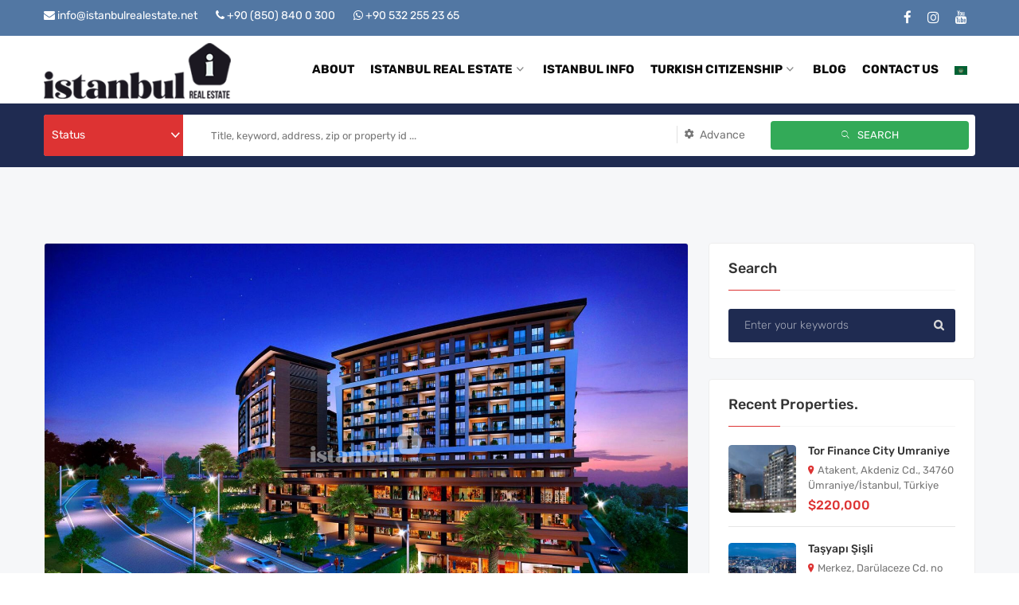

--- FILE ---
content_type: text/html; charset=UTF-8
request_url: https://www.istanbulrealestate.net/post-covid-residential-market-in-turkey-trends-and-opportunities/
body_size: 23420
content:
<!DOCTYPE html>
<html lang="en-US">
<head>
    <meta charset="UTF-8">
    <meta name="viewport" content="width=device-width, initial-scale=1">
    <link rel="profile" href="https://gmpg.org/xfn/11">
    <link rel="pingback" href="https://www.istanbulrealestate.net/xmlrpc.php">
    <meta name='robots' content='index, follow, max-image-preview:large, max-snippet:-1, max-video-preview:-1' />
<link rel="alternate" href="https://www.istanbulrealestate.net/post-covid-residential-market-in-turkey-trends-and-opportunities/" hreflang="en" />
<link rel="alternate" href="https://www.istanbulrealestate.net/ar/%d9%82%d8%b7%d8%a7%d8%b9-%d8%a7%d9%84%d8%b9%d9%82%d8%a7%d8%b1%d8%a7%d8%aa-%d9%81%d9%8a-%d8%aa%d8%b1%d9%83%d9%8a%d8%a7-%d8%a8%d8%b9%d8%af-%d8%a7%d9%84%d9%88%d8%a8%d8%a7%d8%a1-%d9%85%d9%86-%d9%88-2/" hreflang="ar" />

	<!-- This site is optimized with the Yoast SEO plugin v26.6 - https://yoast.com/wordpress/plugins/seo/ -->
	<title>Post-COVID Turkey Residential Market: Trends and Opportunities</title>
	<meta name="description" content="Discover Turkey&#039;s post-pandemic residential market - government support, tourism, and green initiatives create investment opportunities" />
	<link rel="canonical" href="https://www.istanbulrealestate.net/post-covid-residential-market-in-turkey-trends-and-opportunities/" />
	<meta property="og:locale" content="en_US" />
	<meta property="og:locale:alternate" content="ar_AR" />
	<meta property="og:type" content="article" />
	<meta property="og:title" content="Post-COVID Turkey Residential Market: Trends and Opportunities" />
	<meta property="og:description" content="Discover Turkey&#039;s post-pandemic residential market - government support, tourism, and green initiatives create investment opportunities" />
	<meta property="og:url" content="https://www.istanbulrealestate.net/post-covid-residential-market-in-turkey-trends-and-opportunities/" />
	<meta property="og:site_name" content="Istanbul Real Estate" />
	<meta property="article:publisher" content="https://www.facebook.com/Istanbulrealestatenet-101864588814681/" />
	<meta property="article:published_time" content="2023-09-05T06:00:01+00:00" />
	<meta property="article:modified_time" content="2023-09-23T09:52:59+00:00" />
	<meta property="og:image" content="https://www.istanbulrealestate.net/wp-content/uploads/2023/08/2-1.jpeg" />
	<meta property="og:image:width" content="2000" />
	<meta property="og:image:height" content="1256" />
	<meta property="og:image:type" content="image/jpeg" />
	<meta name="author" content="istanbulrealestate" />
	<meta name="twitter:card" content="summary_large_image" />
	<meta name="twitter:label1" content="Written by" />
	<meta name="twitter:data1" content="istanbulrealestate" />
	<meta name="twitter:label2" content="Est. reading time" />
	<meta name="twitter:data2" content="3 minutes" />
	<script type="application/ld+json" class="yoast-schema-graph">{"@context":"https://schema.org","@graph":[{"@type":"Article","@id":"https://www.istanbulrealestate.net/post-covid-residential-market-in-turkey-trends-and-opportunities/#article","isPartOf":{"@id":"https://www.istanbulrealestate.net/post-covid-residential-market-in-turkey-trends-and-opportunities/"},"author":{"name":"istanbulrealestate","@id":"https://www.istanbulrealestate.net/#/schema/person/7c3e655e38130c3f4f64b16cba725a91"},"headline":"Post-Pandemic Turkey Real Estate Sector : Investor&#8217;s Perspective","datePublished":"2023-09-05T06:00:01+00:00","dateModified":"2023-09-23T09:52:59+00:00","mainEntityOfPage":{"@id":"https://www.istanbulrealestate.net/post-covid-residential-market-in-turkey-trends-and-opportunities/"},"wordCount":638,"publisher":{"@id":"https://www.istanbulrealestate.net/#organization"},"image":{"@id":"https://www.istanbulrealestate.net/post-covid-residential-market-in-turkey-trends-and-opportunities/#primaryimage"},"thumbnailUrl":"https://www.istanbulrealestate.net/wp-content/uploads/2023/08/2-1.jpeg","keywords":["Market Trends and Opportunities","Turkey real estate","Turkey Residential Market"],"articleSection":["Blog","News"],"inLanguage":"en-US"},{"@type":"WebPage","@id":"https://www.istanbulrealestate.net/post-covid-residential-market-in-turkey-trends-and-opportunities/","url":"https://www.istanbulrealestate.net/post-covid-residential-market-in-turkey-trends-and-opportunities/","name":"Post-COVID Turkey Residential Market: Trends and Opportunities","isPartOf":{"@id":"https://www.istanbulrealestate.net/#website"},"primaryImageOfPage":{"@id":"https://www.istanbulrealestate.net/post-covid-residential-market-in-turkey-trends-and-opportunities/#primaryimage"},"image":{"@id":"https://www.istanbulrealestate.net/post-covid-residential-market-in-turkey-trends-and-opportunities/#primaryimage"},"thumbnailUrl":"https://www.istanbulrealestate.net/wp-content/uploads/2023/08/2-1.jpeg","datePublished":"2023-09-05T06:00:01+00:00","dateModified":"2023-09-23T09:52:59+00:00","description":"Discover Turkey's post-pandemic residential market - government support, tourism, and green initiatives create investment opportunities","breadcrumb":{"@id":"https://www.istanbulrealestate.net/post-covid-residential-market-in-turkey-trends-and-opportunities/#breadcrumb"},"inLanguage":"en-US","potentialAction":[{"@type":"ReadAction","target":["https://www.istanbulrealestate.net/post-covid-residential-market-in-turkey-trends-and-opportunities/"]}]},{"@type":"ImageObject","inLanguage":"en-US","@id":"https://www.istanbulrealestate.net/post-covid-residential-market-in-turkey-trends-and-opportunities/#primaryimage","url":"https://www.istanbulrealestate.net/wp-content/uploads/2023/08/2-1.jpeg","contentUrl":"https://www.istanbulrealestate.net/wp-content/uploads/2023/08/2-1.jpeg","width":2000,"height":1256,"caption":"Residential Market"},{"@type":"BreadcrumbList","@id":"https://www.istanbulrealestate.net/post-covid-residential-market-in-turkey-trends-and-opportunities/#breadcrumb","itemListElement":[{"@type":"ListItem","position":1,"name":"Home","item":"https://www.istanbulrealestate.net/"},{"@type":"ListItem","position":2,"name":"Post-Pandemic Turkey Real Estate Sector : Investor&#8217;s Perspective"}]},{"@type":"WebSite","@id":"https://www.istanbulrealestate.net/#website","url":"https://www.istanbulrealestate.net/","name":"Istanbul Real Estate","description":"","publisher":{"@id":"https://www.istanbulrealestate.net/#organization"},"potentialAction":[{"@type":"SearchAction","target":{"@type":"EntryPoint","urlTemplate":"https://www.istanbulrealestate.net/?s={search_term_string}"},"query-input":{"@type":"PropertyValueSpecification","valueRequired":true,"valueName":"search_term_string"}}],"inLanguage":"en-US"},{"@type":"Organization","@id":"https://www.istanbulrealestate.net/#organization","name":"Istanbul Real Estate","url":"https://www.istanbulrealestate.net/","logo":{"@type":"ImageObject","inLanguage":"en-US","@id":"https://www.istanbulrealestate.net/#/schema/logo/image/","url":"https://www.istanbulrealestate.net/wp-content/uploads/2021/04/istanbul-real-estate-logo-1-70.png","contentUrl":"https://www.istanbulrealestate.net/wp-content/uploads/2021/04/istanbul-real-estate-logo-1-70.png","width":235,"height":70,"caption":"Istanbul Real Estate"},"image":{"@id":"https://www.istanbulrealestate.net/#/schema/logo/image/"},"sameAs":["https://www.facebook.com/Istanbulrealestatenet-101864588814681/","https://www.instagram.com/istanbul_realestate_agency/","https://www.youtube.com/channel/UCDsuGUB8IzQhw-ZY59e3avg"]},{"@type":"Person","@id":"https://www.istanbulrealestate.net/#/schema/person/7c3e655e38130c3f4f64b16cba725a91","name":"istanbulrealestate","image":{"@type":"ImageObject","inLanguage":"en-US","@id":"https://www.istanbulrealestate.net/#/schema/person/image/","url":"https://www.istanbulrealestate.net/wp-content/uploads/2023/07/callcenter-4-150x150.png","contentUrl":"https://www.istanbulrealestate.net/wp-content/uploads/2023/07/callcenter-4-150x150.png","caption":"istanbulrealestate"},"url":"https://www.istanbulrealestate.net/author/istanbulrealestate/"}]}</script>
	<!-- / Yoast SEO plugin. -->


<link rel='dns-prefetch' href='//fonts.googleapis.com' />
<script type="text/javascript">var $TS_VCSC_CurrentPluginRelease = "5.6.1";var $TS_VCSC_CurrentComposerRelease = "6.10.0";var $TS_VCSC_Lightbox_Activated = true;var $TS_VCSC_Lightbox_Thumbs = "bottom";var $TS_VCSC_Lightbox_Thumbsize = 50;var $TS_VCSC_Lightbox_Animation = "random";var $TS_VCSC_Lightbox_Captions = "data-title";var $TS_VCSC_Lightbox_Closer = true;var $TS_VCSC_Lightbox_Durations = 5000;var $TS_VCSC_Lightbox_Share = false;var $TS_VCSC_Lightbox_Save = false;var $TS_VCSC_Lightbox_LoadAPIs = true;var $TS_VCSC_Lightbox_Social = "fb,tw,gp,pin";var $TS_VCSC_Lightbox_NoTouch = false;var $TS_VCSC_Lightbox_BGClose = true;var $TS_VCSC_Lightbox_NoHashes = true;var $TS_VCSC_Lightbox_Keyboard = true;var $TS_VCSC_Lightbox_FullScreen = true;var $TS_VCSC_Lightbox_Zoom = true;var $TS_VCSC_Lightbox_FXSpeed = 300;var $TS_VCSC_Lightbox_Scheme = "dark";var $TS_VCSC_Lightbox_Controls = "circle";var $TS_VCSC_Lightbox_URLColor = false;var $TS_VCSC_Lightbox_Backlight = "#ffffff";var $TS_VCSC_Lightbox_UseColor = false;var $TS_VCSC_Lightbox_Overlay = "#000000";var $TS_VCSC_Lightbox_Background = "";var $TS_VCSC_Lightbox_Repeat = "no-repeat";var $TS_VCSC_Lightbox_Noise = "";var $TS_VCSC_Lightbox_CORS = false;var $TS_VCSC_Lightbox_Tapping = true;var $TS_VCSC_Lightbox_ScrollBlock = "js";var $TS_VCSC_Lightbox_Protection = "none";var $TS_VCSC_Lightbox_HistoryClose = false;var $TS_VCSC_Lightbox_CustomScroll = true;var $TS_VCSC_Lightbox_HomeURL = "https://www.istanbulrealestate.net";var $TS_VCSC_Lightbox_LastScroll = 0;var $TS_VCSC_Lightbox_Showing = false;var $TS_VCSC_Lightbox_PrettyPhoto = false;var $TS_VCSC_Lightbox_AttachAllOther = false;var $TS_VCSC_Hammer_ReleaseNew = true;</script><style id='wp-img-auto-sizes-contain-inline-css' type='text/css'>
img:is([sizes=auto i],[sizes^="auto," i]){contain-intrinsic-size:3000px 1500px}
/*# sourceURL=wp-img-auto-sizes-contain-inline-css */
</style>

<link rel='stylesheet' id='wp-block-library-css' href='https://www.istanbulrealestate.net/wp-includes/css/dist/block-library/style.min.css?ver=6.9' type='text/css' media='all' />
<style id='global-styles-inline-css' type='text/css'>
:root{--wp--preset--aspect-ratio--square: 1;--wp--preset--aspect-ratio--4-3: 4/3;--wp--preset--aspect-ratio--3-4: 3/4;--wp--preset--aspect-ratio--3-2: 3/2;--wp--preset--aspect-ratio--2-3: 2/3;--wp--preset--aspect-ratio--16-9: 16/9;--wp--preset--aspect-ratio--9-16: 9/16;--wp--preset--color--black: #000000;--wp--preset--color--cyan-bluish-gray: #abb8c3;--wp--preset--color--white: #ffffff;--wp--preset--color--pale-pink: #f78da7;--wp--preset--color--vivid-red: #cf2e2e;--wp--preset--color--luminous-vivid-orange: #ff6900;--wp--preset--color--luminous-vivid-amber: #fcb900;--wp--preset--color--light-green-cyan: #7bdcb5;--wp--preset--color--vivid-green-cyan: #00d084;--wp--preset--color--pale-cyan-blue: #8ed1fc;--wp--preset--color--vivid-cyan-blue: #0693e3;--wp--preset--color--vivid-purple: #9b51e0;--wp--preset--gradient--vivid-cyan-blue-to-vivid-purple: linear-gradient(135deg,rgb(6,147,227) 0%,rgb(155,81,224) 100%);--wp--preset--gradient--light-green-cyan-to-vivid-green-cyan: linear-gradient(135deg,rgb(122,220,180) 0%,rgb(0,208,130) 100%);--wp--preset--gradient--luminous-vivid-amber-to-luminous-vivid-orange: linear-gradient(135deg,rgb(252,185,0) 0%,rgb(255,105,0) 100%);--wp--preset--gradient--luminous-vivid-orange-to-vivid-red: linear-gradient(135deg,rgb(255,105,0) 0%,rgb(207,46,46) 100%);--wp--preset--gradient--very-light-gray-to-cyan-bluish-gray: linear-gradient(135deg,rgb(238,238,238) 0%,rgb(169,184,195) 100%);--wp--preset--gradient--cool-to-warm-spectrum: linear-gradient(135deg,rgb(74,234,220) 0%,rgb(151,120,209) 20%,rgb(207,42,186) 40%,rgb(238,44,130) 60%,rgb(251,105,98) 80%,rgb(254,248,76) 100%);--wp--preset--gradient--blush-light-purple: linear-gradient(135deg,rgb(255,206,236) 0%,rgb(152,150,240) 100%);--wp--preset--gradient--blush-bordeaux: linear-gradient(135deg,rgb(254,205,165) 0%,rgb(254,45,45) 50%,rgb(107,0,62) 100%);--wp--preset--gradient--luminous-dusk: linear-gradient(135deg,rgb(255,203,112) 0%,rgb(199,81,192) 50%,rgb(65,88,208) 100%);--wp--preset--gradient--pale-ocean: linear-gradient(135deg,rgb(255,245,203) 0%,rgb(182,227,212) 50%,rgb(51,167,181) 100%);--wp--preset--gradient--electric-grass: linear-gradient(135deg,rgb(202,248,128) 0%,rgb(113,206,126) 100%);--wp--preset--gradient--midnight: linear-gradient(135deg,rgb(2,3,129) 0%,rgb(40,116,252) 100%);--wp--preset--font-size--small: 13px;--wp--preset--font-size--medium: 20px;--wp--preset--font-size--large: 36px;--wp--preset--font-size--x-large: 42px;--wp--preset--spacing--20: 0.44rem;--wp--preset--spacing--30: 0.67rem;--wp--preset--spacing--40: 1rem;--wp--preset--spacing--50: 1.5rem;--wp--preset--spacing--60: 2.25rem;--wp--preset--spacing--70: 3.38rem;--wp--preset--spacing--80: 5.06rem;--wp--preset--shadow--natural: 6px 6px 9px rgba(0, 0, 0, 0.2);--wp--preset--shadow--deep: 12px 12px 50px rgba(0, 0, 0, 0.4);--wp--preset--shadow--sharp: 6px 6px 0px rgba(0, 0, 0, 0.2);--wp--preset--shadow--outlined: 6px 6px 0px -3px rgb(255, 255, 255), 6px 6px rgb(0, 0, 0);--wp--preset--shadow--crisp: 6px 6px 0px rgb(0, 0, 0);}:where(.is-layout-flex){gap: 0.5em;}:where(.is-layout-grid){gap: 0.5em;}body .is-layout-flex{display: flex;}.is-layout-flex{flex-wrap: wrap;align-items: center;}.is-layout-flex > :is(*, div){margin: 0;}body .is-layout-grid{display: grid;}.is-layout-grid > :is(*, div){margin: 0;}:where(.wp-block-columns.is-layout-flex){gap: 2em;}:where(.wp-block-columns.is-layout-grid){gap: 2em;}:where(.wp-block-post-template.is-layout-flex){gap: 1.25em;}:where(.wp-block-post-template.is-layout-grid){gap: 1.25em;}.has-black-color{color: var(--wp--preset--color--black) !important;}.has-cyan-bluish-gray-color{color: var(--wp--preset--color--cyan-bluish-gray) !important;}.has-white-color{color: var(--wp--preset--color--white) !important;}.has-pale-pink-color{color: var(--wp--preset--color--pale-pink) !important;}.has-vivid-red-color{color: var(--wp--preset--color--vivid-red) !important;}.has-luminous-vivid-orange-color{color: var(--wp--preset--color--luminous-vivid-orange) !important;}.has-luminous-vivid-amber-color{color: var(--wp--preset--color--luminous-vivid-amber) !important;}.has-light-green-cyan-color{color: var(--wp--preset--color--light-green-cyan) !important;}.has-vivid-green-cyan-color{color: var(--wp--preset--color--vivid-green-cyan) !important;}.has-pale-cyan-blue-color{color: var(--wp--preset--color--pale-cyan-blue) !important;}.has-vivid-cyan-blue-color{color: var(--wp--preset--color--vivid-cyan-blue) !important;}.has-vivid-purple-color{color: var(--wp--preset--color--vivid-purple) !important;}.has-black-background-color{background-color: var(--wp--preset--color--black) !important;}.has-cyan-bluish-gray-background-color{background-color: var(--wp--preset--color--cyan-bluish-gray) !important;}.has-white-background-color{background-color: var(--wp--preset--color--white) !important;}.has-pale-pink-background-color{background-color: var(--wp--preset--color--pale-pink) !important;}.has-vivid-red-background-color{background-color: var(--wp--preset--color--vivid-red) !important;}.has-luminous-vivid-orange-background-color{background-color: var(--wp--preset--color--luminous-vivid-orange) !important;}.has-luminous-vivid-amber-background-color{background-color: var(--wp--preset--color--luminous-vivid-amber) !important;}.has-light-green-cyan-background-color{background-color: var(--wp--preset--color--light-green-cyan) !important;}.has-vivid-green-cyan-background-color{background-color: var(--wp--preset--color--vivid-green-cyan) !important;}.has-pale-cyan-blue-background-color{background-color: var(--wp--preset--color--pale-cyan-blue) !important;}.has-vivid-cyan-blue-background-color{background-color: var(--wp--preset--color--vivid-cyan-blue) !important;}.has-vivid-purple-background-color{background-color: var(--wp--preset--color--vivid-purple) !important;}.has-black-border-color{border-color: var(--wp--preset--color--black) !important;}.has-cyan-bluish-gray-border-color{border-color: var(--wp--preset--color--cyan-bluish-gray) !important;}.has-white-border-color{border-color: var(--wp--preset--color--white) !important;}.has-pale-pink-border-color{border-color: var(--wp--preset--color--pale-pink) !important;}.has-vivid-red-border-color{border-color: var(--wp--preset--color--vivid-red) !important;}.has-luminous-vivid-orange-border-color{border-color: var(--wp--preset--color--luminous-vivid-orange) !important;}.has-luminous-vivid-amber-border-color{border-color: var(--wp--preset--color--luminous-vivid-amber) !important;}.has-light-green-cyan-border-color{border-color: var(--wp--preset--color--light-green-cyan) !important;}.has-vivid-green-cyan-border-color{border-color: var(--wp--preset--color--vivid-green-cyan) !important;}.has-pale-cyan-blue-border-color{border-color: var(--wp--preset--color--pale-cyan-blue) !important;}.has-vivid-cyan-blue-border-color{border-color: var(--wp--preset--color--vivid-cyan-blue) !important;}.has-vivid-purple-border-color{border-color: var(--wp--preset--color--vivid-purple) !important;}.has-vivid-cyan-blue-to-vivid-purple-gradient-background{background: var(--wp--preset--gradient--vivid-cyan-blue-to-vivid-purple) !important;}.has-light-green-cyan-to-vivid-green-cyan-gradient-background{background: var(--wp--preset--gradient--light-green-cyan-to-vivid-green-cyan) !important;}.has-luminous-vivid-amber-to-luminous-vivid-orange-gradient-background{background: var(--wp--preset--gradient--luminous-vivid-amber-to-luminous-vivid-orange) !important;}.has-luminous-vivid-orange-to-vivid-red-gradient-background{background: var(--wp--preset--gradient--luminous-vivid-orange-to-vivid-red) !important;}.has-very-light-gray-to-cyan-bluish-gray-gradient-background{background: var(--wp--preset--gradient--very-light-gray-to-cyan-bluish-gray) !important;}.has-cool-to-warm-spectrum-gradient-background{background: var(--wp--preset--gradient--cool-to-warm-spectrum) !important;}.has-blush-light-purple-gradient-background{background: var(--wp--preset--gradient--blush-light-purple) !important;}.has-blush-bordeaux-gradient-background{background: var(--wp--preset--gradient--blush-bordeaux) !important;}.has-luminous-dusk-gradient-background{background: var(--wp--preset--gradient--luminous-dusk) !important;}.has-pale-ocean-gradient-background{background: var(--wp--preset--gradient--pale-ocean) !important;}.has-electric-grass-gradient-background{background: var(--wp--preset--gradient--electric-grass) !important;}.has-midnight-gradient-background{background: var(--wp--preset--gradient--midnight) !important;}.has-small-font-size{font-size: var(--wp--preset--font-size--small) !important;}.has-medium-font-size{font-size: var(--wp--preset--font-size--medium) !important;}.has-large-font-size{font-size: var(--wp--preset--font-size--large) !important;}.has-x-large-font-size{font-size: var(--wp--preset--font-size--x-large) !important;}
/*# sourceURL=global-styles-inline-css */
</style>

<style id='classic-theme-styles-inline-css' type='text/css'>
/*! This file is auto-generated */
.wp-block-button__link{color:#fff;background-color:#32373c;border-radius:9999px;box-shadow:none;text-decoration:none;padding:calc(.667em + 2px) calc(1.333em + 2px);font-size:1.125em}.wp-block-file__button{background:#32373c;color:#fff;text-decoration:none}
/*# sourceURL=/wp-includes/css/classic-themes.min.css */
</style>
<link rel='stylesheet' id='iw-shortcodes-css' href='https://www.istanbulrealestate.net/wp-content/plugins/inwave-common/assets/css/iw-shortcodes.css?ver=2.6.3' type='text/css' media='all' />
<link rel='stylesheet' id='dashicons-css' href='https://www.istanbulrealestate.net/wp-includes/css/dashicons.min.css?ver=6.9' type='text/css' media='all' />
<link rel='stylesheet' id='trp-language-switcher-style-css' href='https://www.istanbulrealestate.net/wp-content/plugins/translatepress-multilingual/assets/css/trp-language-switcher.css?ver=2.9.19' type='text/css' media='all' />
<link rel='stylesheet' id='bootstrap-css' href='https://www.istanbulrealestate.net/wp-content/themes/reality/assets/css/bootstrap.min.css?ver=2.6.3' type='text/css' media='all' />
<link rel='stylesheet' id='font-awesome-css' href='https://www.istanbulrealestate.net/wp-content/themes/reality/assets/fonts/font-awesome/css/font-awesome.min.css?ver=6.9' type='text/css' media='all' />
<link rel='stylesheet' id='font-ionicons-css' href='https://www.istanbulrealestate.net/wp-content/themes/reality/assets/fonts/ionicons/ionicons.min.css?ver=2.6.3' type='text/css' media='all' />
<link rel='stylesheet' id='reality-font-css' href='https://www.istanbulrealestate.net/wp-content/themes/reality/assets/fonts/font-reality/reality.css?ver=2.6.3' type='text/css' media='all' />
<style type="text/css">@font-face {font-family:Rubik;font-style:normal;font-weight:400;src:url(/cf-fonts/s/rubik/5.0.18/hebrew/400/normal.woff2);unicode-range:U+0590-05FF,U+200C-2010,U+20AA,U+25CC,U+FB1D-FB4F;font-display:swap;}@font-face {font-family:Rubik;font-style:normal;font-weight:400;src:url(/cf-fonts/s/rubik/5.0.18/cyrillic/400/normal.woff2);unicode-range:U+0301,U+0400-045F,U+0490-0491,U+04B0-04B1,U+2116;font-display:swap;}@font-face {font-family:Rubik;font-style:normal;font-weight:400;src:url(/cf-fonts/s/rubik/5.0.18/latin/400/normal.woff2);unicode-range:U+0000-00FF,U+0131,U+0152-0153,U+02BB-02BC,U+02C6,U+02DA,U+02DC,U+0304,U+0308,U+0329,U+2000-206F,U+2074,U+20AC,U+2122,U+2191,U+2193,U+2212,U+2215,U+FEFF,U+FFFD;font-display:swap;}@font-face {font-family:Rubik;font-style:normal;font-weight:400;src:url(/cf-fonts/s/rubik/5.0.18/cyrillic-ext/400/normal.woff2);unicode-range:U+0460-052F,U+1C80-1C88,U+20B4,U+2DE0-2DFF,U+A640-A69F,U+FE2E-FE2F;font-display:swap;}@font-face {font-family:Rubik;font-style:normal;font-weight:400;src:url(/cf-fonts/s/rubik/5.0.18/latin-ext/400/normal.woff2);unicode-range:U+0100-02AF,U+0304,U+0308,U+0329,U+1E00-1E9F,U+1EF2-1EFF,U+2020,U+20A0-20AB,U+20AD-20CF,U+2113,U+2C60-2C7F,U+A720-A7FF;font-display:swap;}@font-face {font-family:Rubik;font-style:normal;font-weight:400;src:url(/cf-fonts/s/rubik/5.0.18/arabic/400/normal.woff2);unicode-range:U+0600-06FF,U+0750-077F,U+0870-088E,U+0890-0891,U+0898-08E1,U+08E3-08FF,U+200C-200E,U+2010-2011,U+204F,U+2E41,U+FB50-FDFF,U+FE70-FE74,U+FE76-FEFC;font-display:swap;}@font-face {font-family:Rubik;font-style:normal;font-weight:500;src:url(/cf-fonts/s/rubik/5.0.18/latin-ext/500/normal.woff2);unicode-range:U+0100-02AF,U+0304,U+0308,U+0329,U+1E00-1E9F,U+1EF2-1EFF,U+2020,U+20A0-20AB,U+20AD-20CF,U+2113,U+2C60-2C7F,U+A720-A7FF;font-display:swap;}@font-face {font-family:Rubik;font-style:normal;font-weight:500;src:url(/cf-fonts/s/rubik/5.0.18/arabic/500/normal.woff2);unicode-range:U+0600-06FF,U+0750-077F,U+0870-088E,U+0890-0891,U+0898-08E1,U+08E3-08FF,U+200C-200E,U+2010-2011,U+204F,U+2E41,U+FB50-FDFF,U+FE70-FE74,U+FE76-FEFC;font-display:swap;}@font-face {font-family:Rubik;font-style:normal;font-weight:500;src:url(/cf-fonts/s/rubik/5.0.18/hebrew/500/normal.woff2);unicode-range:U+0590-05FF,U+200C-2010,U+20AA,U+25CC,U+FB1D-FB4F;font-display:swap;}@font-face {font-family:Rubik;font-style:normal;font-weight:500;src:url(/cf-fonts/s/rubik/5.0.18/cyrillic-ext/500/normal.woff2);unicode-range:U+0460-052F,U+1C80-1C88,U+20B4,U+2DE0-2DFF,U+A640-A69F,U+FE2E-FE2F;font-display:swap;}@font-face {font-family:Rubik;font-style:normal;font-weight:500;src:url(/cf-fonts/s/rubik/5.0.18/cyrillic/500/normal.woff2);unicode-range:U+0301,U+0400-045F,U+0490-0491,U+04B0-04B1,U+2116;font-display:swap;}@font-face {font-family:Rubik;font-style:normal;font-weight:500;src:url(/cf-fonts/s/rubik/5.0.18/latin/500/normal.woff2);unicode-range:U+0000-00FF,U+0131,U+0152-0153,U+02BB-02BC,U+02C6,U+02DA,U+02DC,U+0304,U+0308,U+0329,U+2000-206F,U+2074,U+20AC,U+2122,U+2191,U+2193,U+2212,U+2215,U+FEFF,U+FFFD;font-display:swap;}@font-face {font-family:Rubik;font-style:normal;font-weight:600;src:url(/cf-fonts/s/rubik/5.0.18/arabic/600/normal.woff2);unicode-range:U+0600-06FF,U+0750-077F,U+0870-088E,U+0890-0891,U+0898-08E1,U+08E3-08FF,U+200C-200E,U+2010-2011,U+204F,U+2E41,U+FB50-FDFF,U+FE70-FE74,U+FE76-FEFC;font-display:swap;}@font-face {font-family:Rubik;font-style:normal;font-weight:600;src:url(/cf-fonts/s/rubik/5.0.18/cyrillic/600/normal.woff2);unicode-range:U+0301,U+0400-045F,U+0490-0491,U+04B0-04B1,U+2116;font-display:swap;}@font-face {font-family:Rubik;font-style:normal;font-weight:600;src:url(/cf-fonts/s/rubik/5.0.18/cyrillic-ext/600/normal.woff2);unicode-range:U+0460-052F,U+1C80-1C88,U+20B4,U+2DE0-2DFF,U+A640-A69F,U+FE2E-FE2F;font-display:swap;}@font-face {font-family:Rubik;font-style:normal;font-weight:600;src:url(/cf-fonts/s/rubik/5.0.18/latin/600/normal.woff2);unicode-range:U+0000-00FF,U+0131,U+0152-0153,U+02BB-02BC,U+02C6,U+02DA,U+02DC,U+0304,U+0308,U+0329,U+2000-206F,U+2074,U+20AC,U+2122,U+2191,U+2193,U+2212,U+2215,U+FEFF,U+FFFD;font-display:swap;}@font-face {font-family:Rubik;font-style:normal;font-weight:600;src:url(/cf-fonts/s/rubik/5.0.18/hebrew/600/normal.woff2);unicode-range:U+0590-05FF,U+200C-2010,U+20AA,U+25CC,U+FB1D-FB4F;font-display:swap;}@font-face {font-family:Rubik;font-style:normal;font-weight:600;src:url(/cf-fonts/s/rubik/5.0.18/latin-ext/600/normal.woff2);unicode-range:U+0100-02AF,U+0304,U+0308,U+0329,U+1E00-1E9F,U+1EF2-1EFF,U+2020,U+20A0-20AB,U+20AD-20CF,U+2113,U+2C60-2C7F,U+A720-A7FF;font-display:swap;}@font-face {font-family:Rubik;font-style:normal;font-weight:700;src:url(/cf-fonts/s/rubik/5.0.18/cyrillic/700/normal.woff2);unicode-range:U+0301,U+0400-045F,U+0490-0491,U+04B0-04B1,U+2116;font-display:swap;}@font-face {font-family:Rubik;font-style:normal;font-weight:700;src:url(/cf-fonts/s/rubik/5.0.18/latin/700/normal.woff2);unicode-range:U+0000-00FF,U+0131,U+0152-0153,U+02BB-02BC,U+02C6,U+02DA,U+02DC,U+0304,U+0308,U+0329,U+2000-206F,U+2074,U+20AC,U+2122,U+2191,U+2193,U+2212,U+2215,U+FEFF,U+FFFD;font-display:swap;}@font-face {font-family:Rubik;font-style:normal;font-weight:700;src:url(/cf-fonts/s/rubik/5.0.18/cyrillic-ext/700/normal.woff2);unicode-range:U+0460-052F,U+1C80-1C88,U+20B4,U+2DE0-2DFF,U+A640-A69F,U+FE2E-FE2F;font-display:swap;}@font-face {font-family:Rubik;font-style:normal;font-weight:700;src:url(/cf-fonts/s/rubik/5.0.18/hebrew/700/normal.woff2);unicode-range:U+0590-05FF,U+200C-2010,U+20AA,U+25CC,U+FB1D-FB4F;font-display:swap;}@font-face {font-family:Rubik;font-style:normal;font-weight:700;src:url(/cf-fonts/s/rubik/5.0.18/arabic/700/normal.woff2);unicode-range:U+0600-06FF,U+0750-077F,U+0870-088E,U+0890-0891,U+0898-08E1,U+08E3-08FF,U+200C-200E,U+2010-2011,U+204F,U+2E41,U+FB50-FDFF,U+FE70-FE74,U+FE76-FEFC;font-display:swap;}@font-face {font-family:Rubik;font-style:normal;font-weight:700;src:url(/cf-fonts/s/rubik/5.0.18/latin-ext/700/normal.woff2);unicode-range:U+0100-02AF,U+0304,U+0308,U+0329,U+1E00-1E9F,U+1EF2-1EFF,U+2020,U+20A0-20AB,U+20AD-20CF,U+2113,U+2C60-2C7F,U+A720-A7FF;font-display:swap;}@font-face {font-family:Rubik;font-style:normal;font-weight:800;src:url(/cf-fonts/s/rubik/5.0.18/hebrew/800/normal.woff2);unicode-range:U+0590-05FF,U+200C-2010,U+20AA,U+25CC,U+FB1D-FB4F;font-display:swap;}@font-face {font-family:Rubik;font-style:normal;font-weight:800;src:url(/cf-fonts/s/rubik/5.0.18/latin-ext/800/normal.woff2);unicode-range:U+0100-02AF,U+0304,U+0308,U+0329,U+1E00-1E9F,U+1EF2-1EFF,U+2020,U+20A0-20AB,U+20AD-20CF,U+2113,U+2C60-2C7F,U+A720-A7FF;font-display:swap;}@font-face {font-family:Rubik;font-style:normal;font-weight:800;src:url(/cf-fonts/s/rubik/5.0.18/latin/800/normal.woff2);unicode-range:U+0000-00FF,U+0131,U+0152-0153,U+02BB-02BC,U+02C6,U+02DA,U+02DC,U+0304,U+0308,U+0329,U+2000-206F,U+2074,U+20AC,U+2122,U+2191,U+2193,U+2212,U+2215,U+FEFF,U+FFFD;font-display:swap;}@font-face {font-family:Rubik;font-style:normal;font-weight:800;src:url(/cf-fonts/s/rubik/5.0.18/cyrillic-ext/800/normal.woff2);unicode-range:U+0460-052F,U+1C80-1C88,U+20B4,U+2DE0-2DFF,U+A640-A69F,U+FE2E-FE2F;font-display:swap;}@font-face {font-family:Rubik;font-style:normal;font-weight:800;src:url(/cf-fonts/s/rubik/5.0.18/arabic/800/normal.woff2);unicode-range:U+0600-06FF,U+0750-077F,U+0870-088E,U+0890-0891,U+0898-08E1,U+08E3-08FF,U+200C-200E,U+2010-2011,U+204F,U+2E41,U+FB50-FDFF,U+FE70-FE74,U+FE76-FEFC;font-display:swap;}@font-face {font-family:Rubik;font-style:normal;font-weight:800;src:url(/cf-fonts/s/rubik/5.0.18/cyrillic/800/normal.woff2);unicode-range:U+0301,U+0400-045F,U+0490-0491,U+04B0-04B1,U+2116;font-display:swap;}@font-face {font-family:Rubik;font-style:normal;font-weight:300;src:url(/cf-fonts/s/rubik/5.0.18/latin-ext/300/normal.woff2);unicode-range:U+0100-02AF,U+0304,U+0308,U+0329,U+1E00-1E9F,U+1EF2-1EFF,U+2020,U+20A0-20AB,U+20AD-20CF,U+2113,U+2C60-2C7F,U+A720-A7FF;font-display:swap;}@font-face {font-family:Rubik;font-style:normal;font-weight:300;src:url(/cf-fonts/s/rubik/5.0.18/cyrillic-ext/300/normal.woff2);unicode-range:U+0460-052F,U+1C80-1C88,U+20B4,U+2DE0-2DFF,U+A640-A69F,U+FE2E-FE2F;font-display:swap;}@font-face {font-family:Rubik;font-style:normal;font-weight:300;src:url(/cf-fonts/s/rubik/5.0.18/arabic/300/normal.woff2);unicode-range:U+0600-06FF,U+0750-077F,U+0870-088E,U+0890-0891,U+0898-08E1,U+08E3-08FF,U+200C-200E,U+2010-2011,U+204F,U+2E41,U+FB50-FDFF,U+FE70-FE74,U+FE76-FEFC;font-display:swap;}@font-face {font-family:Rubik;font-style:normal;font-weight:300;src:url(/cf-fonts/s/rubik/5.0.18/cyrillic/300/normal.woff2);unicode-range:U+0301,U+0400-045F,U+0490-0491,U+04B0-04B1,U+2116;font-display:swap;}@font-face {font-family:Rubik;font-style:normal;font-weight:300;src:url(/cf-fonts/s/rubik/5.0.18/hebrew/300/normal.woff2);unicode-range:U+0590-05FF,U+200C-2010,U+20AA,U+25CC,U+FB1D-FB4F;font-display:swap;}@font-face {font-family:Rubik;font-style:normal;font-weight:300;src:url(/cf-fonts/s/rubik/5.0.18/latin/300/normal.woff2);unicode-range:U+0000-00FF,U+0131,U+0152-0153,U+02BB-02BC,U+02C6,U+02DA,U+02DC,U+0304,U+0308,U+0329,U+2000-206F,U+2074,U+20AC,U+2122,U+2191,U+2193,U+2212,U+2215,U+FEFF,U+FFFD;font-display:swap;}</style>
<link rel='stylesheet' id='select2-css' href='https://www.istanbulrealestate.net/wp-content/themes/reality/assets/css/select2.css?ver=2.6.3' type='text/css' media='all' />
<link rel='stylesheet' id='owl-carousel-css' href='https://www.istanbulrealestate.net/wp-content/themes/reality/assets/owl-carousel2-dist/assets/owl.min.css?ver=2.6.3' type='text/css' media='all' />
<link rel='stylesheet' id='reality-style-css' href='https://www.istanbulrealestate.net/wp-content/themes/reality/style.css?ver=6.9' type='text/css' media='all' />
<style id='reality-style-inline-css' type='text/css'>
body .wrapper{background-color:#f6f7f9!important}body .iw-footer.iw-footer-v3 .iw-footer-middle{padding-top:60px!important;}body .iw-footer.iw-footer-v3 .iw-footer-middle{padding-bottom:45px!important;}
/*# sourceURL=reality-style-inline-css */
</style>
<link rel='stylesheet' id='reality-primary-color-css' href='https://www.istanbulrealestate.net/wp-content/uploads/reality/primary-color.css?ver=2.6.3' type='text/css' media='all' />
<link rel='stylesheet' id='reality-second-color-css' href='https://www.istanbulrealestate.net/wp-content/uploads/reality/second-color.css?ver=2.6.3' type='text/css' media='all' />
<link rel='stylesheet' id='reality-customize-css' href='https://www.istanbulrealestate.net/wp-content/uploads/reality/customize.css?ver=2.6.3' type='text/css' media='all' />
<style type="text/css">@font-face {font-family:Rubik;font-style:normal;font-weight:300;src:url(/cf-fonts/v/rubik/5.0.18/latin/wght/normal.woff2);unicode-range:U+0000-00FF,U+0131,U+0152-0153,U+02BB-02BC,U+02C6,U+02DA,U+02DC,U+0304,U+0308,U+0329,U+2000-206F,U+2074,U+20AC,U+2122,U+2191,U+2193,U+2212,U+2215,U+FEFF,U+FFFD;font-display:swap;}@font-face {font-family:Rubik;font-style:normal;font-weight:300;src:url(/cf-fonts/v/rubik/5.0.18/arabic/wght/normal.woff2);unicode-range:U+0600-06FF,U+0750-077F,U+0870-088E,U+0890-0891,U+0898-08E1,U+08E3-08FF,U+200C-200E,U+2010-2011,U+204F,U+2E41,U+FB50-FDFF,U+FE70-FE74,U+FE76-FEFC;font-display:swap;}@font-face {font-family:Rubik;font-style:normal;font-weight:300;src:url(/cf-fonts/v/rubik/5.0.18/hebrew/wght/normal.woff2);unicode-range:U+0590-05FF,U+200C-2010,U+20AA,U+25CC,U+FB1D-FB4F;font-display:swap;}@font-face {font-family:Rubik;font-style:normal;font-weight:300;src:url(/cf-fonts/v/rubik/5.0.18/latin-ext/wght/normal.woff2);unicode-range:U+0100-02AF,U+0304,U+0308,U+0329,U+1E00-1E9F,U+1EF2-1EFF,U+2020,U+20A0-20AB,U+20AD-20CF,U+2113,U+2C60-2C7F,U+A720-A7FF;font-display:swap;}@font-face {font-family:Rubik;font-style:normal;font-weight:300;src:url(/cf-fonts/v/rubik/5.0.18/cyrillic/wght/normal.woff2);unicode-range:U+0301,U+0400-045F,U+0490-0491,U+04B0-04B1,U+2116;font-display:swap;}@font-face {font-family:Rubik;font-style:normal;font-weight:300;src:url(/cf-fonts/v/rubik/5.0.18/cyrillic-ext/wght/normal.woff2);unicode-range:U+0460-052F,U+1C80-1C88,U+20B4,U+2DE0-2DFF,U+A640-A69F,U+FE2E-FE2F;font-display:swap;}@font-face {font-family:Rubik;font-style:normal;font-weight:400;src:url(/cf-fonts/v/rubik/5.0.18/cyrillic/wght/normal.woff2);unicode-range:U+0301,U+0400-045F,U+0490-0491,U+04B0-04B1,U+2116;font-display:swap;}@font-face {font-family:Rubik;font-style:normal;font-weight:400;src:url(/cf-fonts/v/rubik/5.0.18/arabic/wght/normal.woff2);unicode-range:U+0600-06FF,U+0750-077F,U+0870-088E,U+0890-0891,U+0898-08E1,U+08E3-08FF,U+200C-200E,U+2010-2011,U+204F,U+2E41,U+FB50-FDFF,U+FE70-FE74,U+FE76-FEFC;font-display:swap;}@font-face {font-family:Rubik;font-style:normal;font-weight:400;src:url(/cf-fonts/v/rubik/5.0.18/latin/wght/normal.woff2);unicode-range:U+0000-00FF,U+0131,U+0152-0153,U+02BB-02BC,U+02C6,U+02DA,U+02DC,U+0304,U+0308,U+0329,U+2000-206F,U+2074,U+20AC,U+2122,U+2191,U+2193,U+2212,U+2215,U+FEFF,U+FFFD;font-display:swap;}@font-face {font-family:Rubik;font-style:normal;font-weight:400;src:url(/cf-fonts/v/rubik/5.0.18/hebrew/wght/normal.woff2);unicode-range:U+0590-05FF,U+200C-2010,U+20AA,U+25CC,U+FB1D-FB4F;font-display:swap;}@font-face {font-family:Rubik;font-style:normal;font-weight:400;src:url(/cf-fonts/v/rubik/5.0.18/cyrillic-ext/wght/normal.woff2);unicode-range:U+0460-052F,U+1C80-1C88,U+20B4,U+2DE0-2DFF,U+A640-A69F,U+FE2E-FE2F;font-display:swap;}@font-face {font-family:Rubik;font-style:normal;font-weight:400;src:url(/cf-fonts/v/rubik/5.0.18/latin-ext/wght/normal.woff2);unicode-range:U+0100-02AF,U+0304,U+0308,U+0329,U+1E00-1E9F,U+1EF2-1EFF,U+2020,U+20A0-20AB,U+20AD-20CF,U+2113,U+2C60-2C7F,U+A720-A7FF;font-display:swap;}@font-face {font-family:Rubik;font-style:normal;font-weight:500;src:url(/cf-fonts/v/rubik/5.0.18/latin-ext/wght/normal.woff2);unicode-range:U+0100-02AF,U+0304,U+0308,U+0329,U+1E00-1E9F,U+1EF2-1EFF,U+2020,U+20A0-20AB,U+20AD-20CF,U+2113,U+2C60-2C7F,U+A720-A7FF;font-display:swap;}@font-face {font-family:Rubik;font-style:normal;font-weight:500;src:url(/cf-fonts/v/rubik/5.0.18/hebrew/wght/normal.woff2);unicode-range:U+0590-05FF,U+200C-2010,U+20AA,U+25CC,U+FB1D-FB4F;font-display:swap;}@font-face {font-family:Rubik;font-style:normal;font-weight:500;src:url(/cf-fonts/v/rubik/5.0.18/arabic/wght/normal.woff2);unicode-range:U+0600-06FF,U+0750-077F,U+0870-088E,U+0890-0891,U+0898-08E1,U+08E3-08FF,U+200C-200E,U+2010-2011,U+204F,U+2E41,U+FB50-FDFF,U+FE70-FE74,U+FE76-FEFC;font-display:swap;}@font-face {font-family:Rubik;font-style:normal;font-weight:500;src:url(/cf-fonts/v/rubik/5.0.18/cyrillic/wght/normal.woff2);unicode-range:U+0301,U+0400-045F,U+0490-0491,U+04B0-04B1,U+2116;font-display:swap;}@font-face {font-family:Rubik;font-style:normal;font-weight:500;src:url(/cf-fonts/v/rubik/5.0.18/cyrillic-ext/wght/normal.woff2);unicode-range:U+0460-052F,U+1C80-1C88,U+20B4,U+2DE0-2DFF,U+A640-A69F,U+FE2E-FE2F;font-display:swap;}@font-face {font-family:Rubik;font-style:normal;font-weight:500;src:url(/cf-fonts/v/rubik/5.0.18/latin/wght/normal.woff2);unicode-range:U+0000-00FF,U+0131,U+0152-0153,U+02BB-02BC,U+02C6,U+02DA,U+02DC,U+0304,U+0308,U+0329,U+2000-206F,U+2074,U+20AC,U+2122,U+2191,U+2193,U+2212,U+2215,U+FEFF,U+FFFD;font-display:swap;}@font-face {font-family:Rubik;font-style:normal;font-weight:600;src:url(/cf-fonts/v/rubik/5.0.18/cyrillic-ext/wght/normal.woff2);unicode-range:U+0460-052F,U+1C80-1C88,U+20B4,U+2DE0-2DFF,U+A640-A69F,U+FE2E-FE2F;font-display:swap;}@font-face {font-family:Rubik;font-style:normal;font-weight:600;src:url(/cf-fonts/v/rubik/5.0.18/arabic/wght/normal.woff2);unicode-range:U+0600-06FF,U+0750-077F,U+0870-088E,U+0890-0891,U+0898-08E1,U+08E3-08FF,U+200C-200E,U+2010-2011,U+204F,U+2E41,U+FB50-FDFF,U+FE70-FE74,U+FE76-FEFC;font-display:swap;}@font-face {font-family:Rubik;font-style:normal;font-weight:600;src:url(/cf-fonts/v/rubik/5.0.18/latin/wght/normal.woff2);unicode-range:U+0000-00FF,U+0131,U+0152-0153,U+02BB-02BC,U+02C6,U+02DA,U+02DC,U+0304,U+0308,U+0329,U+2000-206F,U+2074,U+20AC,U+2122,U+2191,U+2193,U+2212,U+2215,U+FEFF,U+FFFD;font-display:swap;}@font-face {font-family:Rubik;font-style:normal;font-weight:600;src:url(/cf-fonts/v/rubik/5.0.18/cyrillic/wght/normal.woff2);unicode-range:U+0301,U+0400-045F,U+0490-0491,U+04B0-04B1,U+2116;font-display:swap;}@font-face {font-family:Rubik;font-style:normal;font-weight:600;src:url(/cf-fonts/v/rubik/5.0.18/hebrew/wght/normal.woff2);unicode-range:U+0590-05FF,U+200C-2010,U+20AA,U+25CC,U+FB1D-FB4F;font-display:swap;}@font-face {font-family:Rubik;font-style:normal;font-weight:600;src:url(/cf-fonts/v/rubik/5.0.18/latin-ext/wght/normal.woff2);unicode-range:U+0100-02AF,U+0304,U+0308,U+0329,U+1E00-1E9F,U+1EF2-1EFF,U+2020,U+20A0-20AB,U+20AD-20CF,U+2113,U+2C60-2C7F,U+A720-A7FF;font-display:swap;}@font-face {font-family:Rubik;font-style:normal;font-weight:700;src:url(/cf-fonts/v/rubik/5.0.18/arabic/wght/normal.woff2);unicode-range:U+0600-06FF,U+0750-077F,U+0870-088E,U+0890-0891,U+0898-08E1,U+08E3-08FF,U+200C-200E,U+2010-2011,U+204F,U+2E41,U+FB50-FDFF,U+FE70-FE74,U+FE76-FEFC;font-display:swap;}@font-face {font-family:Rubik;font-style:normal;font-weight:700;src:url(/cf-fonts/v/rubik/5.0.18/cyrillic/wght/normal.woff2);unicode-range:U+0301,U+0400-045F,U+0490-0491,U+04B0-04B1,U+2116;font-display:swap;}@font-face {font-family:Rubik;font-style:normal;font-weight:700;src:url(/cf-fonts/v/rubik/5.0.18/latin/wght/normal.woff2);unicode-range:U+0000-00FF,U+0131,U+0152-0153,U+02BB-02BC,U+02C6,U+02DA,U+02DC,U+0304,U+0308,U+0329,U+2000-206F,U+2074,U+20AC,U+2122,U+2191,U+2193,U+2212,U+2215,U+FEFF,U+FFFD;font-display:swap;}@font-face {font-family:Rubik;font-style:normal;font-weight:700;src:url(/cf-fonts/v/rubik/5.0.18/latin-ext/wght/normal.woff2);unicode-range:U+0100-02AF,U+0304,U+0308,U+0329,U+1E00-1E9F,U+1EF2-1EFF,U+2020,U+20A0-20AB,U+20AD-20CF,U+2113,U+2C60-2C7F,U+A720-A7FF;font-display:swap;}@font-face {font-family:Rubik;font-style:normal;font-weight:700;src:url(/cf-fonts/v/rubik/5.0.18/hebrew/wght/normal.woff2);unicode-range:U+0590-05FF,U+200C-2010,U+20AA,U+25CC,U+FB1D-FB4F;font-display:swap;}@font-face {font-family:Rubik;font-style:normal;font-weight:700;src:url(/cf-fonts/v/rubik/5.0.18/cyrillic-ext/wght/normal.woff2);unicode-range:U+0460-052F,U+1C80-1C88,U+20B4,U+2DE0-2DFF,U+A640-A69F,U+FE2E-FE2F;font-display:swap;}@font-face {font-family:Rubik;font-style:italic;font-weight:300;src:url(/cf-fonts/v/rubik/5.0.18/latin-ext/wght/italic.woff2);unicode-range:U+0100-02AF,U+0304,U+0308,U+0329,U+1E00-1E9F,U+1EF2-1EFF,U+2020,U+20A0-20AB,U+20AD-20CF,U+2113,U+2C60-2C7F,U+A720-A7FF;font-display:swap;}@font-face {font-family:Rubik;font-style:italic;font-weight:300;src:url(/cf-fonts/v/rubik/5.0.18/hebrew/wght/italic.woff2);unicode-range:U+0590-05FF,U+200C-2010,U+20AA,U+25CC,U+FB1D-FB4F;font-display:swap;}@font-face {font-family:Rubik;font-style:italic;font-weight:300;src:url(/cf-fonts/v/rubik/5.0.18/cyrillic-ext/wght/italic.woff2);unicode-range:U+0460-052F,U+1C80-1C88,U+20B4,U+2DE0-2DFF,U+A640-A69F,U+FE2E-FE2F;font-display:swap;}@font-face {font-family:Rubik;font-style:italic;font-weight:300;src:url(/cf-fonts/v/rubik/5.0.18/arabic/wght/italic.woff2);unicode-range:U+0600-06FF,U+0750-077F,U+0870-088E,U+0890-0891,U+0898-08E1,U+08E3-08FF,U+200C-200E,U+2010-2011,U+204F,U+2E41,U+FB50-FDFF,U+FE70-FE74,U+FE76-FEFC;font-display:swap;}@font-face {font-family:Rubik;font-style:italic;font-weight:300;src:url(/cf-fonts/v/rubik/5.0.18/cyrillic/wght/italic.woff2);unicode-range:U+0301,U+0400-045F,U+0490-0491,U+04B0-04B1,U+2116;font-display:swap;}@font-face {font-family:Rubik;font-style:italic;font-weight:300;src:url(/cf-fonts/v/rubik/5.0.18/latin/wght/italic.woff2);unicode-range:U+0000-00FF,U+0131,U+0152-0153,U+02BB-02BC,U+02C6,U+02DA,U+02DC,U+0304,U+0308,U+0329,U+2000-206F,U+2074,U+20AC,U+2122,U+2191,U+2193,U+2212,U+2215,U+FEFF,U+FFFD;font-display:swap;}@font-face {font-family:Rubik;font-style:italic;font-weight:400;src:url(/cf-fonts/v/rubik/5.0.18/latin-ext/wght/italic.woff2);unicode-range:U+0100-02AF,U+0304,U+0308,U+0329,U+1E00-1E9F,U+1EF2-1EFF,U+2020,U+20A0-20AB,U+20AD-20CF,U+2113,U+2C60-2C7F,U+A720-A7FF;font-display:swap;}@font-face {font-family:Rubik;font-style:italic;font-weight:400;src:url(/cf-fonts/v/rubik/5.0.18/cyrillic-ext/wght/italic.woff2);unicode-range:U+0460-052F,U+1C80-1C88,U+20B4,U+2DE0-2DFF,U+A640-A69F,U+FE2E-FE2F;font-display:swap;}@font-face {font-family:Rubik;font-style:italic;font-weight:400;src:url(/cf-fonts/v/rubik/5.0.18/hebrew/wght/italic.woff2);unicode-range:U+0590-05FF,U+200C-2010,U+20AA,U+25CC,U+FB1D-FB4F;font-display:swap;}@font-face {font-family:Rubik;font-style:italic;font-weight:400;src:url(/cf-fonts/v/rubik/5.0.18/cyrillic/wght/italic.woff2);unicode-range:U+0301,U+0400-045F,U+0490-0491,U+04B0-04B1,U+2116;font-display:swap;}@font-face {font-family:Rubik;font-style:italic;font-weight:400;src:url(/cf-fonts/v/rubik/5.0.18/latin/wght/italic.woff2);unicode-range:U+0000-00FF,U+0131,U+0152-0153,U+02BB-02BC,U+02C6,U+02DA,U+02DC,U+0304,U+0308,U+0329,U+2000-206F,U+2074,U+20AC,U+2122,U+2191,U+2193,U+2212,U+2215,U+FEFF,U+FFFD;font-display:swap;}@font-face {font-family:Rubik;font-style:italic;font-weight:400;src:url(/cf-fonts/v/rubik/5.0.18/arabic/wght/italic.woff2);unicode-range:U+0600-06FF,U+0750-077F,U+0870-088E,U+0890-0891,U+0898-08E1,U+08E3-08FF,U+200C-200E,U+2010-2011,U+204F,U+2E41,U+FB50-FDFF,U+FE70-FE74,U+FE76-FEFC;font-display:swap;}@font-face {font-family:Rubik;font-style:italic;font-weight:500;src:url(/cf-fonts/v/rubik/5.0.18/arabic/wght/italic.woff2);unicode-range:U+0600-06FF,U+0750-077F,U+0870-088E,U+0890-0891,U+0898-08E1,U+08E3-08FF,U+200C-200E,U+2010-2011,U+204F,U+2E41,U+FB50-FDFF,U+FE70-FE74,U+FE76-FEFC;font-display:swap;}@font-face {font-family:Rubik;font-style:italic;font-weight:500;src:url(/cf-fonts/v/rubik/5.0.18/cyrillic/wght/italic.woff2);unicode-range:U+0301,U+0400-045F,U+0490-0491,U+04B0-04B1,U+2116;font-display:swap;}@font-face {font-family:Rubik;font-style:italic;font-weight:500;src:url(/cf-fonts/v/rubik/5.0.18/cyrillic-ext/wght/italic.woff2);unicode-range:U+0460-052F,U+1C80-1C88,U+20B4,U+2DE0-2DFF,U+A640-A69F,U+FE2E-FE2F;font-display:swap;}@font-face {font-family:Rubik;font-style:italic;font-weight:500;src:url(/cf-fonts/v/rubik/5.0.18/latin/wght/italic.woff2);unicode-range:U+0000-00FF,U+0131,U+0152-0153,U+02BB-02BC,U+02C6,U+02DA,U+02DC,U+0304,U+0308,U+0329,U+2000-206F,U+2074,U+20AC,U+2122,U+2191,U+2193,U+2212,U+2215,U+FEFF,U+FFFD;font-display:swap;}@font-face {font-family:Rubik;font-style:italic;font-weight:500;src:url(/cf-fonts/v/rubik/5.0.18/hebrew/wght/italic.woff2);unicode-range:U+0590-05FF,U+200C-2010,U+20AA,U+25CC,U+FB1D-FB4F;font-display:swap;}@font-face {font-family:Rubik;font-style:italic;font-weight:500;src:url(/cf-fonts/v/rubik/5.0.18/latin-ext/wght/italic.woff2);unicode-range:U+0100-02AF,U+0304,U+0308,U+0329,U+1E00-1E9F,U+1EF2-1EFF,U+2020,U+20A0-20AB,U+20AD-20CF,U+2113,U+2C60-2C7F,U+A720-A7FF;font-display:swap;}@font-face {font-family:Rubik;font-style:italic;font-weight:600;src:url(/cf-fonts/v/rubik/5.0.18/hebrew/wght/italic.woff2);unicode-range:U+0590-05FF,U+200C-2010,U+20AA,U+25CC,U+FB1D-FB4F;font-display:swap;}@font-face {font-family:Rubik;font-style:italic;font-weight:600;src:url(/cf-fonts/v/rubik/5.0.18/cyrillic/wght/italic.woff2);unicode-range:U+0301,U+0400-045F,U+0490-0491,U+04B0-04B1,U+2116;font-display:swap;}@font-face {font-family:Rubik;font-style:italic;font-weight:600;src:url(/cf-fonts/v/rubik/5.0.18/latin-ext/wght/italic.woff2);unicode-range:U+0100-02AF,U+0304,U+0308,U+0329,U+1E00-1E9F,U+1EF2-1EFF,U+2020,U+20A0-20AB,U+20AD-20CF,U+2113,U+2C60-2C7F,U+A720-A7FF;font-display:swap;}@font-face {font-family:Rubik;font-style:italic;font-weight:600;src:url(/cf-fonts/v/rubik/5.0.18/arabic/wght/italic.woff2);unicode-range:U+0600-06FF,U+0750-077F,U+0870-088E,U+0890-0891,U+0898-08E1,U+08E3-08FF,U+200C-200E,U+2010-2011,U+204F,U+2E41,U+FB50-FDFF,U+FE70-FE74,U+FE76-FEFC;font-display:swap;}@font-face {font-family:Rubik;font-style:italic;font-weight:600;src:url(/cf-fonts/v/rubik/5.0.18/cyrillic-ext/wght/italic.woff2);unicode-range:U+0460-052F,U+1C80-1C88,U+20B4,U+2DE0-2DFF,U+A640-A69F,U+FE2E-FE2F;font-display:swap;}@font-face {font-family:Rubik;font-style:italic;font-weight:600;src:url(/cf-fonts/v/rubik/5.0.18/latin/wght/italic.woff2);unicode-range:U+0000-00FF,U+0131,U+0152-0153,U+02BB-02BC,U+02C6,U+02DA,U+02DC,U+0304,U+0308,U+0329,U+2000-206F,U+2074,U+20AC,U+2122,U+2191,U+2193,U+2212,U+2215,U+FEFF,U+FFFD;font-display:swap;}@font-face {font-family:Rubik;font-style:italic;font-weight:700;src:url(/cf-fonts/v/rubik/5.0.18/arabic/wght/italic.woff2);unicode-range:U+0600-06FF,U+0750-077F,U+0870-088E,U+0890-0891,U+0898-08E1,U+08E3-08FF,U+200C-200E,U+2010-2011,U+204F,U+2E41,U+FB50-FDFF,U+FE70-FE74,U+FE76-FEFC;font-display:swap;}@font-face {font-family:Rubik;font-style:italic;font-weight:700;src:url(/cf-fonts/v/rubik/5.0.18/cyrillic/wght/italic.woff2);unicode-range:U+0301,U+0400-045F,U+0490-0491,U+04B0-04B1,U+2116;font-display:swap;}@font-face {font-family:Rubik;font-style:italic;font-weight:700;src:url(/cf-fonts/v/rubik/5.0.18/cyrillic-ext/wght/italic.woff2);unicode-range:U+0460-052F,U+1C80-1C88,U+20B4,U+2DE0-2DFF,U+A640-A69F,U+FE2E-FE2F;font-display:swap;}@font-face {font-family:Rubik;font-style:italic;font-weight:700;src:url(/cf-fonts/v/rubik/5.0.18/hebrew/wght/italic.woff2);unicode-range:U+0590-05FF,U+200C-2010,U+20AA,U+25CC,U+FB1D-FB4F;font-display:swap;}@font-face {font-family:Rubik;font-style:italic;font-weight:700;src:url(/cf-fonts/v/rubik/5.0.18/latin-ext/wght/italic.woff2);unicode-range:U+0100-02AF,U+0304,U+0308,U+0329,U+1E00-1E9F,U+1EF2-1EFF,U+2020,U+20A0-20AB,U+20AD-20CF,U+2113,U+2C60-2C7F,U+A720-A7FF;font-display:swap;}@font-face {font-family:Rubik;font-style:italic;font-weight:700;src:url(/cf-fonts/v/rubik/5.0.18/latin/wght/italic.woff2);unicode-range:U+0000-00FF,U+0131,U+0152-0153,U+02BB-02BC,U+02C6,U+02DA,U+02DC,U+0304,U+0308,U+0329,U+2000-206F,U+2074,U+20AC,U+2122,U+2191,U+2193,U+2212,U+2215,U+FEFF,U+FFFD;font-display:swap;}</style>
<link rel='stylesheet' id='ms-main-css' href='https://www.istanbulrealestate.net/wp-content/plugins/masterslider/public/assets/css/masterslider.main.css?ver=3.7.12' type='text/css' media='all' />
<link rel='stylesheet' id='ms-custom-css' href='https://www.istanbulrealestate.net/wp-content/uploads/masterslider/custom.css?ver=2.1' type='text/css' media='all' />
<link rel='stylesheet' id='editable-select-css' href='https://www.istanbulrealestate.net/wp-content/plugins/iwproperty/assets/css/jquery-editable-select.css?ver=6.9' type='text/css' media='all' />
<link rel='stylesheet' id='jquery-toastr-css' href='https://www.istanbulrealestate.net/wp-content/plugins/iwproperty/assets/css/toastr.min.css?ver=6.9' type='text/css' media='all' />
<link rel='stylesheet' id='iwp-main-css' href='https://www.istanbulrealestate.net/wp-content/plugins/iwproperty/assets/css/style.css?ver=6.9' type='text/css' media='all' />
<link rel='stylesheet' id='bsf-Defaults-css' href='https://www.istanbulrealestate.net/wp-content/uploads/smile_fonts/Defaults/Defaults.css?ver=3.19.11' type='text/css' media='all' />
<script type="text/javascript" src="https://www.istanbulrealestate.net/wp-includes/js/jquery/jquery.min.js?ver=3.7.1" id="jquery-core-js"></script>
<script type="text/javascript" src="https://www.istanbulrealestate.net/wp-includes/js/jquery/jquery-migrate.min.js?ver=3.4.1" id="jquery-migrate-js"></script>
<script>var ms_grabbing_curosr='https://www.istanbulrealestate.net/wp-content/plugins/masterslider/public/assets/css/common/grabbing.cur',ms_grab_curosr='https://www.istanbulrealestate.net/wp-content/plugins/masterslider/public/assets/css/common/grab.cur';</script>
<meta name="generator" content="MasterSlider 3.7.12 - Responsive Touch Image Slider" />
<!-- site-navigation-element Schema optimized by Schema Pro --><script type="application/ld+json">{"@context":"https:\/\/schema.org","@graph":[{"@context":"https:\/\/schema.org","@type":"SiteNavigationElement","id":"site-navigation","name":"Istanbul Real Estate","url":"https:\/\/www.istanbulrealestate.net\/istanbul-real-estate-en\/"},{"@context":"https:\/\/schema.org","@type":"SiteNavigationElement","id":"site-navigation","name":"Property Finder","url":"https:\/\/www.istanbulrealestate.net\/property-finder\/"},{"@context":"https:\/\/schema.org","@type":"SiteNavigationElement","id":"site-navigation","name":"Turkey Real Estate","url":"https:\/\/www.istanbulrealestate.net\/turkey-real-estate\/"},{"@context":"https:\/\/schema.org","@type":"SiteNavigationElement","id":"site-navigation","name":"Turkish citizenship","url":"https:\/\/www.istanbulrealestate.net\/turkish-citizenship\/"},{"@context":"https:\/\/schema.org","@type":"SiteNavigationElement","id":"site-navigation","name":"About us","url":"https:\/\/www.istanbulrealestate.net\/istanbulrealestate-net\/"},{"@context":"https:\/\/schema.org","@type":"SiteNavigationElement","id":"site-navigation","name":"Blog","url":"https:\/\/www.istanbulrealestate.net\/blog\/"},{"@context":"https:\/\/schema.org","@type":"SiteNavigationElement","id":"site-navigation","name":"Istanbul Info","url":"https:\/\/www.istanbulrealestate.net\/istanbul-information\/"},{"@context":"https:\/\/schema.org","@type":"SiteNavigationElement","id":"site-navigation","name":"Luxury Real Estate","url":"https:\/\/www.istanbulrealestate.net\/luxury-real-estate\/"},{"@context":"https:\/\/schema.org","@type":"SiteNavigationElement","id":"site-navigation","name":"Contact Us","url":"https:\/\/www.istanbulrealestate.net\/contact-us\/"}]}</script><!-- / site-navigation-element Schema optimized by Schema Pro --><link rel="alternate" hreflang="en-US" href="https://www.istanbulrealestate.net/post-covid-residential-market-in-turkey-trends-and-opportunities/"/>
<link rel="alternate" hreflang="ar" href="https://www.istanbulrealestate.net/ar/post-covid-residential-market-in-turkey-trends-and-opportunities/"/>
<link rel="alternate" hreflang="en" href="https://www.istanbulrealestate.net/post-covid-residential-market-in-turkey-trends-and-opportunities/"/>
<meta name="generator" content="Powered by WPBakery Page Builder - drag and drop page builder for WordPress."/>
			<style id="wpsp-style-frontend"></style>
			<link rel="icon" href="https://www.istanbulrealestate.net/wp-content/uploads/2022/04/favicon-1-35x35.png" sizes="32x32" />
<link rel="icon" href="https://www.istanbulrealestate.net/wp-content/uploads/2022/04/favicon-1.png" sizes="192x192" />
<link rel="apple-touch-icon" href="https://www.istanbulrealestate.net/wp-content/uploads/2022/04/favicon-1.png" />
<meta name="msapplication-TileImage" content="https://www.istanbulrealestate.net/wp-content/uploads/2022/04/favicon-1.png" />
		<style type="text/css" id="wp-custom-css">
			.home-text,
.home-text h2,
.home-text-2,
.home-text-2 h2{
	font-size: 11px;
	line-height: 14px;
}
.home-text h2,
.home-text-2 h2{
	font-weight: bold;
	margin: 0 0 10px;
}

.vc_tta-color-grey.vc_tta-style-classic .vc_tta-tab>a {
    padding: 5px !important;
    font-size: 14px !important;
    margin-right: 5px;
    margin-top: 25px;
}

.vc_tta-color-grey.vc_tta-style-classic .vc_tta-panel .vc_tta-panel-title>a {
    font-size: 17px;
}

/* Property content */
.iwp-properties-items .element-item .iw-property-content{
	padding-bottom:20px !important;
	
}
.blog-content.single-content h1.post-title::after{
	background-color: #f26c61;
}		</style>
		<noscript><style> .wpb_animate_when_almost_visible { opacity: 1; }</style></noscript><style id="yellow-pencil">
/*
	The following CSS codes are created by the YellowPencil plugin.
	https://yellowpencil.waspthemes.com/
*/
#property-description .iwp-single-property-description{font-family:'Rubik', sans-serif;font-size:18px;line-height:1.78em;}.iw-top-bar-wrapper .top-bar-left .contact{font-size:14px;}.textwidget p b{position:relative;top:66px;}.wrapper .iw-footer .iw-copy-right{background-color:#1f2b51;}.vc_column-inner .item-col .item-post h4{font-size:17px !important;height:52px !important;}.element-post-grid .item-col p{height:116px;}.element-post-grid .item-col .item-post__content{background-color:#f9f9f9;}.init p input[type=text]{width:100%;}.init p input[type=email]{width:100%;}.init p textarea{width:100%;}.init p img{padding-bottom:10px;}.js .init h3{padding-bottom:30px;}.init center b{position:relative;top:78px;}.iw-footer .iw-footer-middle .container .row .col-sm-6 .footer-right .row .col-sm-12 .widget .menu-footer-menu-3-container .menu .menu-item{height:0px !important;}.iw-footer .iw-footer-middle .container .row .col-sm-6 .footer-left .row .col-sm-12 .widget .menu-footer-menu-2-container .menu .menu-item{height:0px !important;}.menu-footer-menu-4-container .menu a{height:0px;}.iw-footer .iw-footer-middle .container .row .col-sm-6 .footer-left .row .col-sm-12 .widget .menu-footer-menu-1-container .menu .menu-item{height:0px !important;}.footer-left .widget h3{padding-bottom:10px !important;margin-bottom:10px !important;}.footer-right .widget h3{padding-bottom:10px !important;margin-bottom:10px !important;}.text-center .copyright p{color:#ecf0f1;}@media (max-width:767px){.joinchat{display:none;}}@media (max-width:640px){.joinchat{display:none;}}
</style><link rel='stylesheet' id='bootstrap-multiselect-css' href='https://www.istanbulrealestate.net/wp-content/plugins/iwproperty/includes/class/fields/assets/css/bootstrap-multiselect.css?ver=6.9' type='text/css' media='all' />
<link rel='stylesheet' id='iwpmb-taxonomy2-css' href='https://www.istanbulrealestate.net/wp-content/plugins/iwproperty/includes/class/fields/assets/css/taxonomy2.css?ver=6.9' type='text/css' media='all' />
</head>
<body id="page-top" class="wp-singular post-template-default single single-post postid-19829 single-format-standard wp-theme-reality language-en _masterslider _msp_version_3.7.12 non-logged-in wp-schema-pro-2.10.1 translatepress-en_US wpb-js-composer js-comp-ver-6.10.0 vc_responsive">
<nav class="off-canvas-menu off-canvas-menu-scroll">
    <h2 class="canvas-menu-title">Ana Menu EN <span class="text-right"><a href="#" id="off-canvas-close"><i class="fa fa-times"></i></a></span></h2>
    <ul id="menu-ana-menu-en" class="canvas-menu"><li id="menu-item-6313" class="menu-item menu-item-type-post_type menu-item-object-page menu-item-6313"><a href="https://www.istanbulrealestate.net/istanbulrealestate-net/">ABOUT</a></li>
<li id="menu-item-8805" class="menu-item menu-item-type-custom menu-item-object-custom menu-item-has-children menu-item-8805"><a>ISTANBUL REAL ESTATE</a>
<ul class="sub-menu">
	<li id="menu-item-28856" class="menu-item menu-item-type-post_type menu-item-object-page menu-item-28856"><a href="https://www.istanbulrealestate.net/property-finder/">Property Finder</a></li>
	<li id="menu-item-8806" class="menu-item menu-item-type-post_type menu-item-object-page menu-item-8806"><a href="https://www.istanbulrealestate.net/istanbul-real-estate-locations-2/">Istanbul Real Estate Locations</a></li>
	<li id="menu-item-8795" class="menu-item menu-item-type-post_type menu-item-object-page menu-item-8795"><a href="https://www.istanbulrealestate.net/istanbul-real-estate-opportunities/">Istanbul Real Estate Opportunities</a></li>
	<li id="menu-item-20077" class="menu-item menu-item-type-post_type menu-item-object-page menu-item-20077"><a href="https://www.istanbulrealestate.net/hotels-for-sale-turkey/">Hotels For Sale Turkey</a></li>
</ul>
</li>
<li id="menu-item-8776" class="menu-item menu-item-type-post_type menu-item-object-page menu-item-8776"><a href="https://www.istanbulrealestate.net/istanbul-information/">ISTANBUL INFO</a></li>
<li id="menu-item-6322" class="menu-item menu-item-type-post_type menu-item-object-page menu-item-has-children menu-item-6322"><a href="https://www.istanbulrealestate.net/turkish-citizenship/">TURKISH CITIZENSHIP</a>
<ul class="sub-menu">
	<li id="menu-item-6409" class="menu-item menu-item-type-custom menu-item-object-custom menu-item-6409"><a href="https://www.istanbulrealestate.net/turkish-citizenship/#turkish-passport-visa-free-countries">Turkish Passport Visa-Free Countries</a></li>
	<li id="menu-item-6415" class="menu-item menu-item-type-custom menu-item-object-custom menu-item-6415"><a href="https://www.istanbulrealestate.net/turkish-citizenship/#turkey-citizenship-steps">Turkish Citizenship Steps</a></li>
	<li id="menu-item-6420" class="menu-item menu-item-type-custom menu-item-object-custom menu-item-6420"><a href="https://www.istanbulrealestate.net/turkish-citizenship/#turkey-citizenship-statistics">Turkey Citizenship Statistics</a></li>
	<li id="menu-item-6421" class="menu-item menu-item-type-custom menu-item-object-custom menu-item-6421"><a href="https://www.istanbulrealestate.net/turkish-citizenship/#turkish-citizenship-faq">Turkish Citizenship Faq</a></li>
</ul>
</li>
<li id="menu-item-6406" class="menu-item menu-item-type-post_type menu-item-object-page menu-item-6406"><a href="https://www.istanbulrealestate.net/blog/">BLOG</a></li>
<li id="menu-item-6318" class="menu-item menu-item-type-post_type menu-item-object-page menu-item-6318"><a href="https://www.istanbulrealestate.net/contact-us/">CONTACT US</a></li>
<li id="menu-item-20538-ar" class="lang-item lang-item-2119 lang-item-ar lang-item-first menu-item menu-item-type-custom menu-item-object-custom menu-item-20538-ar"><a href="https://www.istanbulrealestate.net/ar/%d9%82%d8%b7%d8%a7%d8%b9-%d8%a7%d9%84%d8%b9%d9%82%d8%a7%d8%b1%d8%a7%d8%aa-%d9%81%d9%8a-%d8%aa%d8%b1%d9%83%d9%8a%d8%a7-%d8%a8%d8%b9%d8%af-%d8%a7%d9%84%d9%88%d8%a8%d8%a7%d8%a1-%d9%85%d9%86-%d9%88-2/" hreflang="ar" lang="ar"><img src="[data-uri]" alt="العربية" width="16" height="11" style="width: 16px; height: 11px;" /></a></li>
</ul></nav>


<div class="wrapper for-header-default">
    <div class="iw-overlay"></div>
    <div class="header header-default header-style-default header-sticky ">
	    <div class="iw-top-bar-wrapper">
		<div class="container">
			<div class="row">
				<div class="col-md-6 col-sm-7 col-xs-9">
					<div class="top-bar-left">
                        <div class="contact">
        <span class="email-contact">
            <span><i class="fa fa-envelope"></i></span>  info@istanbulrealestate.net
        </span>

<span style="margin-left:20px" class="email-contact">
            <span><i class="fa fa-phone"></i> </span> +90 (850) 840 0 300
        </span>
<span style="margin-left:20px" class="email-contact">
            <span><i class="fa fa-whatsapp"></i> </span> +90 532 255 23 65
        </span>
</div>					</div>
				</div>
				<div class="col-md-6 col-sm-5 col-xs-3">
					<div class="top-bar-right ">
						
													<div class="social-header">
								<div><ul class="iw-social-all"><li><a class="facebook" href="https://www.facebook.com/Istanbulrealestatenet-101864588814681/" target="_blank" title="Facebook"><i class="fa fa-facebook"></i></a></li><li><a class="instagram" href="https://www.instagram.com/istanbul_realestate_agency/" target="_blank" title="Instagram"><i class="fa fa-instagram"></i></a></li><li><a class="youtube" href="https://www.youtube.com/channel/UCDsuGUB8IzQhw-ZY59e3avg" target="_blank" title="Youtube"><i class="fa fa-youtube"></i></a></li></ul></div>
							</div>
											</div>
				</div>
			</div>
		</div>
	</div>
    	<div class="navbar navbar-default iw-header iw-header-sticky">
        <div class="container"><div class="navbar-default-inner">
                <div class="iw-logo float-left">
                    <a href="https://www.istanbulrealestate.net/" title="Istanbul Real Estate">
                        <img class="main-logo" src="https://www.istanbulrealestate.net/wp-content/uploads/2021/04/istanbul-real-estate-logo-1-70.png" alt="Istanbul Real Estate">
                        <img class="sticky-logo" src="https://www.istanbulrealestate.net/wp-content/uploads/2021/04/istanbul-real-estate-logo-1-70.png" alt="Istanbul Real Estate">
                        <img class="logo-mobile" src="https://www.istanbulrealestate.net/wp-content/uploads/2021/04/istanbul-real-estate-logo-1-70.png" alt="Istanbul Real Estate">
                    </a>
                </div>
                <div class="iw-canvas-btn float-right">
                    <span class="off-canvas-btn">
                        <i class="fa fa-bars"></i>
                    </span>
                </div>
                                <div class="iw-menu-header-default float-right">
                    <nav class="main-menu iw-menu-main nav-collapse">
                        <!--Menu desktop-->
<div class="iw-main-menu"><ul id="menu-ana-menu-en-1" class="iw-nav-menu  nav-menu nav navbar-nav"><li class="menu-item menu-item-type-post_type menu-item-object-page menu-item-6313"><a class="number-1-column external-link" href="https://www.istanbulrealestate.net/istanbulrealestate-net/" ><strong>ABOUT</strong></a></li>
<li class="menu-item menu-item-type-custom menu-item-object-custom menu-item-has-children menu-item-8805"><a class="number-1-column external-link" ><strong>ISTANBUL REAL ESTATE<small class="icon-arrow"></small></strong></a><ul class="sub-menu child-nav dropdown-nav">	<li class="menu-item menu-item-type-post_type menu-item-object-page menu-item-28856"><a class=" external-link" href="https://www.istanbulrealestate.net/property-finder/" >Property Finder</a></li>
	<li class="menu-item menu-item-type-post_type menu-item-object-page menu-item-8806"><a class=" external-link" href="https://www.istanbulrealestate.net/istanbul-real-estate-locations-2/" >Istanbul Real Estate Locations</a></li>
	<li class="menu-item menu-item-type-post_type menu-item-object-page menu-item-8795"><a class=" external-link" href="https://www.istanbulrealestate.net/istanbul-real-estate-opportunities/" >Istanbul Real Estate Opportunities</a></li>
	<li class="menu-item menu-item-type-post_type menu-item-object-page menu-item-20077"><a class=" external-link" href="https://www.istanbulrealestate.net/hotels-for-sale-turkey/" >Hotels For Sale Turkey</a></li>
</ul></li>
<li class="menu-item menu-item-type-post_type menu-item-object-page menu-item-8776"><a class="number-1-column external-link" href="https://www.istanbulrealestate.net/istanbul-information/" ><strong>ISTANBUL INFO</strong></a></li>
<li class="menu-item menu-item-type-post_type menu-item-object-page menu-item-has-children menu-item-6322"><a class="number-1-column external-link" href="https://www.istanbulrealestate.net/turkish-citizenship/" ><strong>TURKISH CITIZENSHIP<small class="icon-arrow"></small></strong></a><ul class="sub-menu child-nav dropdown-nav">	<li class="menu-item menu-item-type-custom menu-item-object-custom menu-item-6409"><a class=" external-link" href="https://www.istanbulrealestate.net/turkish-citizenship/#turkish-passport-visa-free-countries" >Turkish Passport Visa-Free Countries</a></li>
	<li class="menu-item menu-item-type-custom menu-item-object-custom menu-item-6415"><a class=" external-link" href="https://www.istanbulrealestate.net/turkish-citizenship/#turkey-citizenship-steps" >Turkish Citizenship Steps</a></li>
	<li class="menu-item menu-item-type-custom menu-item-object-custom menu-item-6420"><a class=" external-link" href="https://www.istanbulrealestate.net/turkish-citizenship/#turkey-citizenship-statistics" >Turkey Citizenship Statistics</a></li>
	<li class="menu-item menu-item-type-custom menu-item-object-custom menu-item-6421"><a class=" external-link" href="https://www.istanbulrealestate.net/turkish-citizenship/#turkish-citizenship-faq" >Turkish Citizenship Faq</a></li>
</ul></li>
<li class="menu-item menu-item-type-post_type menu-item-object-page menu-item-6406"><a class="number-1-column external-link" href="https://www.istanbulrealestate.net/blog/" ><strong>BLOG</strong></a></li>
<li class="menu-item menu-item-type-post_type menu-item-object-page menu-item-6318"><a class="number-1-column external-link" href="https://www.istanbulrealestate.net/contact-us/" ><strong>CONTACT US</strong></a></li>
<li class="lang-item lang-item-2119 lang-item-ar lang-item-first menu-item menu-item-type-custom menu-item-object-custom menu-item-20538-ar"><a class=" external-link" href="https://www.istanbulrealestate.net/ar/%d9%82%d8%b7%d8%a7%d8%b9-%d8%a7%d9%84%d8%b9%d9%82%d8%a7%d8%b1%d8%a7%d8%aa-%d9%81%d9%8a-%d8%aa%d8%b1%d9%83%d9%8a%d8%a7-%d8%a8%d8%b9%d8%af-%d8%a7%d9%84%d9%88%d8%a8%d8%a7%d8%a1-%d9%85%d9%86-%d9%88-2/" hreflang="ar" lang="ar" ><strong><img src="[data-uri]" alt="العربية" width="16" height="11" style="width: 16px; height: 11px;" /></strong></a></li>
</ul></div>                    </nav>
                </div>
            </div>
        </div>
	</div>
            <div class="form-search-header">
            <div class="container">
                
<div class="iw-search-form disable-advanced iwp-form  style-2  small-size yes-radius text-color-white">
    <form method="get" action="https://www.istanbulrealestate.net/">
        <div class="iw-fields-wrap">
            <div class="iw-fields default-fields iw-display-table">
                                    <div class="iw-field iw-display-table-cell field-for-status">
                        <div class="iwp-filter-list"><select name="status" onchange="" class="iwp-select-filter status" data-show_search=""><option value=""  selected='selected'>Status</option><option value="179" >Commercial</option><option value="167" >For Citizenship</option><option value="166" >For Investment</option><option value="40" >For Sale</option><option value="185" >for sale / for citizenship</option><option value="168" >Ready</option><option value="183" >turkish citizenship</option><option value="78" >Under Construction</option></select></div>                    </div>
                                                    <div class="iw-field iw-display-table-cell field-for-keyword">
                        <input class="input-field" placeholder="Title, keyword, address, zip or property id ..." name="keyword" value="" type="text" autocomplete="off">
                        <span class="ion-loading-b hide"><i class="ion-load-b"></i></span>
                        <div class="dropdown-properties-search-wrap hide">
                            <div class="arrow"></div>
                            <div class="dropdown-properties-search iwp-dropdown-scroll">
                                <div class="locations">
                                    <div class="title-list">
                                        <div class="count-result">&nbsp;</div>
                                    </div>
                                    <div class="list-items">&nbsp;</div>
                                </div>
                                <div class="properties">
                                    <div class="title-list">
                                        <div class="count-result">&nbsp;</div>
                                        <div class="view-all-results"><a class="theme-color" href="#">view all results</a></div>
                                    </div>
                                    <div class="list-items">&nbsp;</div>
                                </div>
                            </div>
                        </div>
                    </div>
                                <div class="iw-field iw-display-table-cell field-for-add-advanced">
                    <a href="javascript:void(0);" class="iw-search-add-advanced"><i class="ion-android-settings"></i><span>Advance</span></a>
                </div>
                <div class="iw-field iw-display-table-cell for-button-submit">
                    <button class="btn-submit iw-effect-button-v2"><i class="ion-ios-search"></i><span>Search</span></button>
                </div>
            </div>
            <div class="iw-fields-advanced">
                <div class="iw-fields" style="">
                    <div class="iw-field ">
<div class="iwp-filter-list"><select name="type" onchange="" class="iwp-select-filter type" data-show_search=""><option value=""  selected='selected'>Type</option><option value="19" >Apartment</option><option value="229" >apartments and commercial</option><option value="184" >apartments and offices</option><option value="187" >apartments and shops</option><option value="186" >apartments and villas</option><option value="231" >apartments and villas</option><option value="332" >Apartments with Sea Views</option><option value="365" >Apartments, Offices, and Commercial Units</option><option value="34" >Commercial</option><option value="915" >Hotels For Sale Istanbul</option><option value="227" >mansions</option><option value="226" >mansions and villas</option><option value="192" >residence</option><option value="193" >residence and offices</option><option value="194" >residences, offices, shops</option><option value="54" >Villa</option><option value="228" >villas</option></select></div>
</div>
<div class="iw-field  iw-field-size">
<select name="bedrooms" class="iwp-select-filter" data-selected="">
<option value="">Bedrooms</option>
<option value="1" >1</option>
<option value="2" >2</option>
<option value="3" >3</option>
<option value="4" >4</option>
<option value="5" >5</option>
<option value="6" >6</option>
<option value="7" >7</option>
<option value="8" >8</option>
<option value="9" >9</option>
</select>
</div>
<div class="iw-field  iw-field-size">
<select name="bathrooms" class="iwp-select-filter" data-selected="">
<option value="">Bathrooms</option>
<option value="1" >1</option>
<option value="2" >2</option>
<option value="3" >3</option>
<option value="4" >4</option>
<option value="5" >5</option>
<option value="6" >6</option>
<option value="7" >7</option>
<option value="8" >8</option>
<option value="9" >9</option>
</select>
</div>
<div class="iw-field  iw-field-size">
                            <a href="javascript:void(0);" class="show-input-size btn-action">Area sizes<span class="icon-arrow-search"></span></a>
                            <div class="iw-field-dropdown dropdown-input" style="display: none">
<select name="min-area_size" class="iwp-editable-select" data-placeholder="Min Area sizes" data-selected="">
<option value="200" >200</option>
<option value="300" >300</option>
<option value="400" >400</option>
<option value="500" >500</option>
<option value="1000" >1000</option>
</select>
<select name="max-area_size" class="iwp-editable-select" data-placeholder="Max Area sizes" data-selected="">
<option value="200" >200</option>
<option value="300" >300</option>
<option value="400" >400</option>
<option value="500" >500</option>
<option value="1000" >1000</option>
</select>
</div></div>
<div class="iw-field  iw-field-size">
<select name="garages" class="iwp-select-filter" data-selected="">
<option value="">Garages</option>
<option value="1" >1</option>
<option value="2" >2</option>
<option value="3" >3</option>
<option value="4" >4</option>
<option value="5" >5</option>
</select>
</div>
<div class="iw-field  iw-field-size">
                            <a href="javascript:void(0);" class="show-input-size btn-action">Terrace  Size<span class="icon-arrow-search"></span></a>
                            <div class="iw-field-dropdown dropdown-input" style="display: none">
<select name="min-garages_size" class="iwp-editable-select" data-placeholder="Min Terrace  Size" data-selected="">
<option value="100" >100</option>
<option value="200" >200</option>
<option value="300" >300</option>
<option value="400" >400</option>
<option value="500" >500</option>
</select>
<select name="max-garages_size" class="iwp-editable-select" data-placeholder="Max Terrace  Size" data-selected="">
<option value="100" >100</option>
<option value="200" >200</option>
<option value="300" >300</option>
<option value="400" >400</option>
<option value="500" >500</option>
</select>
</div></div>
<div class="iw-field  iw-field-size">
                            <a href="javascript:void(0);" class="show-input-size btn-action">Land sizes<span class="icon-arrow-search"></span></a>
                            <div class="iw-field-dropdown dropdown-input" style="display: none">
<select name="min-land_size" class="iwp-editable-select" data-placeholder="Min Land sizes" data-selected="">
<option value="200" >200</option>
<option value="300" >300</option>
<option value="400" >400</option>
<option value="500" >500</option>
<option value="1000" >1000</option>
</select>
<select name="max-land_size" class="iwp-editable-select" data-placeholder="Max Land sizes" data-selected="">
<option value="200" >200</option>
<option value="300" >300</option>
<option value="400" >400</option>
<option value="500" >500</option>
<option value="1000" >1000</option>
</select>
</div></div>
<div class="iw-field  iw-field-year-builder">
                            <a href="javascript:void(0);" class="show-input-year btn-action">Year built<span class="icon-arrow-search"></span></a>
                            <div class="dropdown-year-builder iw-field-dropdown dropdown-input" style="display: none">
<select name="from-year" class="iwp-editable-select" data-placeholder="From xxx Year built" data-selected="">
<option value="2011" >2011</option>
<option value="2012" >2012</option>
<option value="2013" >2013</option>
<option value="2014" >2014</option>
<option value="2015" >2015</option>
</select>
<select name="to-year" class="iwp-editable-select" data-placeholder="To Year built" data-selected="">
<option value="2013" >2013</option>
<option value="2014" >2014</option>
<option value="2015" >2015</option>
<option value="2016" >2016</option>
<option value="2017" >2017</option>
<option value="2018" >2018</option>
</select>
</div></div>
<div class="iw-field  iw-field-location">
                            <a href="javascript:void(0);" class="show-input-size btn-action">Location<span class="icon-arrow-search"></span></a>
<div class="iwp-filter-list iw-field-dropdown-tax2 dropdown-input"><select name="location[]" class="iwpmb-taxonomy2 location" multiple="multiple" data-options="{&quot;enableFiltering&quot;:true,&quot;enableCaseInsensitiveFiltering&quot;:true,&quot;numberDisplayed&quot;:2,&quot;filterPlaceholder&quot;:&quot;Search&quot;}"><option value="91"  title="Antalya">Antalya</option><option value="89"  title="Bursa">Bursa</option><option value="92"  title="Istanbul">Istanbul</option><option value="213"  title="--Arnavutköy">--Arnavutköy</option><option value="214"  title="--Ataşehir">--Ataşehir</option><option value="169"  title="--Avcilar">--Avcilar</option><option value="170"  title="--Bağcılar">--Bağcılar</option><option value="209"  title="--Bahçelievler">--Bahçelievler</option><option value="171"  title="--Bahçeşehir">--Bahçeşehir</option><option value="172"  title="--Bakırköy">--Bakırköy</option><option value="173"  title="--Başakşehir">--Başakşehir</option><option value="235"  title="--Basin Express">--Basin Express</option><option value="201"  title="--Bayrampaşa">--Bayrampaşa</option><option value="202"  title="--Beşiktaş">--Beşiktaş</option><option value="240"  title="--Beykoz">--Beykoz</option><option value="175"  title="--Beylikdüzü">--Beylikdüzü</option><option value="200"  title="--Beyoğlu">--Beyoğlu</option><option value="204"  title="--Büyükçekmece">--Büyükçekmece</option><option value="368"  title="--Çekmeköy">--Çekmeköy</option><option value="210"  title="--Esenler">--Esenler</option><option value="181"  title="--Esenyurt">--Esenyurt</option><option value="238"  title="--Eyüpsultan">--Eyüpsultan</option><option value="203"  title="--Fatih">--Fatih</option><option value="237"  title="--Gaziosmanpaşa">--Gaziosmanpaşa</option><option value="206"  title="--Kadıköy">--Kadıköy</option><option value="199"  title="--Kağıthane">--Kağıthane</option><option value="211"  title="--Kartal">--Kartal</option><option value="178"  title="--Küçükçekmece">--Küçükçekmece</option><option value="366"  title="--Maltepe">--Maltepe</option><option value="198"  title="--Maslak">--Maslak</option><option value="239"  title="--Sariyer">--Sariyer</option><option value="197"  title="--Şişli">--Şişli</option><option value="367"  title="--Sultanbeyli">--Sultanbeyli</option><option value="208"  title="--Tahtakale">--Tahtakale</option><option value="241"  title="--Umraniye">--Umraniye</option><option value="207"  title="--Üsküdar">--Üsküdar</option><option value="205"  title="--Zeytinburnu">--Zeytinburnu</option><option value="90"  title="İzmir">İzmir</option><option value="176"  title="Muğla">Muğla</option><option value="177"  title="--Bodrum">--Bodrum</option><option value="87"  title="Sakarya">Sakarya</option></select></div>
</div>
<div class="iw-field  iw-field-size">
                            <a href="javascript:void(0);" class="show-input-size btn-action">Price<span class="icon-arrow-search"></span></a>
                            <div class="dropdown-year-builder  iw-field-dropdown dropdown-input" style="display: none">
<select name="min-price" class="iwp-editable-select" data-placeholder="Min Price" data-selected="">
<option value="100" >100</option>
<option value="200" >200</option>
<option value="300" >300</option>
<option value="400" >400</option>
<option value="500" >500</option>
</select>
<select name="max-price" class="iwp-editable-select" data-placeholder="Max Price" data-selected="">
<option value="100" >100</option>
<option value="200" >200</option>
<option value="300" >300</option>
<option value="400" >400</option>
<option value="500" >500</option>
</select>
</div></div>
<div class="iw-field  iw-field-feature iwp-input-checkbox">
                                <a href="javascript:void(0);" class="show-advanced-features btn-action">Features<span class="icon-arrow-search"></span></a>
                                <div class="dropdown-features iw-field-dropdown" style="display: none">
                                <ul>
<li  class=""><input type="checkbox" name="features[]"  id="iwp_features_3073_18" value="18" /> <label for="iwp_features_3073_18">Air Conditioning</label></li>
<li  class=""><input type="checkbox" name="features[]"  id="iwp_features_3073_107" value="107" /> <label for="iwp_features_3073_107">Airport Shuttle</label></li>
<li  class=""><input type="checkbox" name="features[]"  id="iwp_features_3073_21" value="21" /> <label for="iwp_features_3073_21">Balcony</label></li>
<li  class=""><input type="checkbox" name="features[]"  id="iwp_features_3073_23" value="23" /> <label for="iwp_features_3073_23">Basketball Court</label></li>
<li  class=""><input type="checkbox" name="features[]"  id="iwp_features_3073_97" value="97" /> <label for="iwp_features_3073_97">BBQ Area</label></li>
<li style="display:none" class=""><input type="checkbox" name="features[]"  id="iwp_features_3073_147" value="147" /> <label for="iwp_features_3073_147">Billiards</label></li>
<li style="display:none" class=""><input type="checkbox" name="features[]"  id="iwp_features_3073_146" value="146" /> <label for="iwp_features_3073_146">Card Entry System</label></li>
<li style="display:none" class=""><input type="checkbox" name="features[]"  id="iwp_features_3073_45" value="45" /> <label for="iwp_features_3073_45">Central Heating</label></li>
<li style="display:none" class=""><input type="checkbox" name="features[]"  id="iwp_features_3073_93" value="93" /> <label for="iwp_features_3073_93">Children&#039;s Pool</label></li>
<li style="display:none" class=""><input type="checkbox" name="features[]"  id="iwp_features_3073_105" value="105" /> <label for="iwp_features_3073_105">Children’s Entertainment Area</label></li>
<li style="display:none" class=""><input type="checkbox" name="features[]"  id="iwp_features_3073_130" value="130" /> <label for="iwp_features_3073_130">Concierge</label></li>
<li style="display:none" class=""><input type="checkbox" name="features[]"  id="iwp_features_3073_139" value="139" /> <label for="iwp_features_3073_139">Conference Hall</label></li>
<li style="display:none" class=""><input type="checkbox" name="features[]"  id="iwp_features_3073_123" value="123" /> <label for="iwp_features_3073_123">Dry-Cleaning</label></li>
<li style="display:none" class=""><input type="checkbox" name="features[]"  id="iwp_features_3073_106" value="106" /> <label for="iwp_features_3073_106">Electric Generator</label></li>
<li style="display:none" class=""><input type="checkbox" name="features[]"  id="iwp_features_3073_96" value="96" /> <label for="iwp_features_3073_96">Elevator: Freight</label></li>
<li style="display:none" class=""><input type="checkbox" name="features[]"  id="iwp_features_3073_95" value="95" /> <label for="iwp_features_3073_95">Elevator: Human</label></li>
<li style="display:none" class=""><input type="checkbox" name="features[]"  id="iwp_features_3073_144" value="144" /> <label for="iwp_features_3073_144">Fire Elevator</label></li>
<li style="display:none" class=""><input type="checkbox" name="features[]"  id="iwp_features_3073_74" value="74" /> <label for="iwp_features_3073_74">Fitness Center</label></li>
<li style="display:none" class=""><input type="checkbox" name="features[]"  id="iwp_features_3073_127" value="127" /> <label for="iwp_features_3073_127">Football Field</label></li>
<li style="display:none" class=""><input type="checkbox" name="features[]"  id="iwp_features_3073_119" value="119" /> <label for="iwp_features_3073_119">Free Beach Shuttle</label></li>
<li style="display:none" class=""><input type="checkbox" name="features[]"  id="iwp_features_3073_138" value="138" /> <label for="iwp_features_3073_138">Free Breakfast</label></li>
<li style="display:none" class=""><input type="checkbox" name="features[]"  id="iwp_features_3073_115" value="115" /> <label for="iwp_features_3073_115">Garden</label></li>
<li style="display:none" class=""><input type="checkbox" name="features[]"  id="iwp_features_3073_126" value="126" /> <label for="iwp_features_3073_126">Gas Heating</label></li>
<li style="display:none" class=""><input type="checkbox" name="features[]"  id="iwp_features_3073_125" value="125" /> <label for="iwp_features_3073_125">Hairdresser</label></li>
<li style="display:none" class=""><input type="checkbox" name="features[]"  id="iwp_features_3073_137" value="137" /> <label for="iwp_features_3073_137">Heated Pool</label></li>
<li style="display:none" class=""><input type="checkbox" name="features[]"  id="iwp_features_3073_150" value="150" /> <label for="iwp_features_3073_150">Hobby Workshop</label></li>
<li style="display:none" class=""><input type="checkbox" name="features[]"  id="iwp_features_3073_48" value="48" /> <label for="iwp_features_3073_48">Indoor Parking</label></li>
<li style="display:none" class=""><input type="checkbox" name="features[]"  id="iwp_features_3073_49" value="49" /> <label for="iwp_features_3073_49">Indoor Pool</label></li>
<li style="display:none" class=""><input type="checkbox" name="features[]"  id="iwp_features_3073_50" value="50" /> <label for="iwp_features_3073_50">Internet</label></li>
<li style="display:none" class=""><input type="checkbox" name="features[]"  id="iwp_features_3073_110" value="110" /> <label for="iwp_features_3073_110">Ironing Service</label></li>
<li style="display:none" class=""><input type="checkbox" name="features[]"  id="iwp_features_3073_117" value="117" /> <label for="iwp_features_3073_117">Jacuzzi</label></li>
<li style="display:none" class=""><input type="checkbox" name="features[]"  id="iwp_features_3073_133" value="133" /> <label for="iwp_features_3073_133">Karaoke Room</label></li>
<li style="display:none" class=""><input type="checkbox" name="features[]"  id="iwp_features_3073_124" value="124" /> <label for="iwp_features_3073_124">Kids Club</label></li>
<li style="display:none" class=""><input type="checkbox" name="features[]"  id="iwp_features_3073_52" value="52" /> <label for="iwp_features_3073_52">Landscaping</label></li>
<li style="display:none" class=""><input type="checkbox" name="features[]"  id="iwp_features_3073_140" value="140" /> <label for="iwp_features_3073_140">Laundry Service</label></li>
<li style="display:none" class=""><input type="checkbox" name="features[]"  id="iwp_features_3073_134" value="134" /> <label for="iwp_features_3073_134">Library</label></li>
<li style="display:none" class=""><input type="checkbox" name="features[]"  id="iwp_features_3073_102" value="102" /> <label for="iwp_features_3073_102">Lobby</label></li>
<li style="display:none" class=""><input type="checkbox" name="features[]"  id="iwp_features_3073_233" value="233" /> <label for="iwp_features_3073_233">luxurious</label></li>
<li style="display:none" class=""><input type="checkbox" name="features[]"  id="iwp_features_3073_100" value="100" /> <label for="iwp_features_3073_100">Massage Room</label></li>
<li style="display:none" class=""><input type="checkbox" name="features[]"  id="iwp_features_3073_109" value="109" /> <label for="iwp_features_3073_109">Medical Center</label></li>
<li style="display:none" class=""><input type="checkbox" name="features[]"  id="iwp_features_3073_114" value="114" /> <label for="iwp_features_3073_114">Meeting Room</label></li>
<li style="display:none" class=""><input type="checkbox" name="features[]"  id="iwp_features_3073_329" value="329" /> <label for="iwp_features_3073_329">Mosque</label></li>
<li style="display:none" class=""><input type="checkbox" name="features[]"  id="iwp_features_3073_135" value="135" /> <label for="iwp_features_3073_135">Movie Theater</label></li>
<li style="display:none" class=""><input type="checkbox" name="features[]"  id="iwp_features_3073_232" value="232" /> <label for="iwp_features_3073_232">Near Bosphorus canal</label></li>
<li style="display:none" class=""><input type="checkbox" name="features[]"  id="iwp_features_3073_195" value="195" /> <label for="iwp_features_3073_195">near E5 highway</label></li>
<li style="display:none" class=""><input type="checkbox" name="features[]"  id="iwp_features_3073_215" value="215" /> <label for="iwp_features_3073_215">Near E5 highway (Metrobus)</label></li>
<li style="display:none" class=""><input type="checkbox" name="features[]"  id="iwp_features_3073_224" value="224" /> <label for="iwp_features_3073_224">near E80 TEM highway</label></li>
<li style="display:none" class=""><input type="checkbox" name="features[]"  id="iwp_features_3073_218" value="218" /> <label for="iwp_features_3073_218">Near Istanbul Airport</label></li>
<li style="display:none" class=""><input type="checkbox" name="features[]"  id="iwp_features_3073_216" value="216" /> <label for="iwp_features_3073_216">Near Metro</label></li>
<li style="display:none" class=""><input type="checkbox" name="features[]"  id="iwp_features_3073_230" value="230" /> <label for="iwp_features_3073_230">Near Metrobus</label></li>
<li style="display:none" class=""><input type="checkbox" name="features[]"  id="iwp_features_3073_217" value="217" /> <label for="iwp_features_3073_217">Near Public Transportation</label></li>
<li style="display:none" class=""><input type="checkbox" name="features[]"  id="iwp_features_3073_219" value="219" /> <label for="iwp_features_3073_219">Near Sabiha Airport</label></li>
<li style="display:none" class=""><input type="checkbox" name="features[]"  id="iwp_features_3073_120" value="120" /> <label for="iwp_features_3073_120">Night Club</label></li>
<li style="display:none" class=""><input type="checkbox" name="features[]"  id="iwp_features_3073_132" value="132" /> <label for="iwp_features_3073_132">Outdoor Cinema</label></li>
<li style="display:none" class=""><input type="checkbox" name="features[]"  id="iwp_features_3073_103" value="103" /> <label for="iwp_features_3073_103">Outdoor Parking</label></li>
<li style="display:none" class=""><input type="checkbox" name="features[]"  id="iwp_features_3073_67" value="67" /> <label for="iwp_features_3073_67">Outdoor Pool</label></li>
<li style="display:none" class=""><input type="checkbox" name="features[]"  id="iwp_features_3073_143" value="143" /> <label for="iwp_features_3073_143">Party Area</label></li>
<li style="display:none" class=""><input type="checkbox" name="features[]"  id="iwp_features_3073_113" value="113" /> <label for="iwp_features_3073_113">Pets Allowed (Cat, Dog)</label></li>
<li style="display:none" class=""><input type="checkbox" name="features[]"  id="iwp_features_3073_148" value="148" /> <label for="iwp_features_3073_148">Ping Pong</label></li>
<li style="display:none" class=""><input type="checkbox" name="features[]"  id="iwp_features_3073_131" value="131" /> <label for="iwp_features_3073_131">Plates</label></li>
<li style="display:none" class=""><input type="checkbox" name="features[]"  id="iwp_features_3073_136" value="136" /> <label for="iwp_features_3073_136">Playstation Room</label></li>
<li style="display:none" class=""><input type="checkbox" name="features[]"  id="iwp_features_3073_156" value="156" /> <label for="iwp_features_3073_156">Pocket Cinema</label></li>
<li style="display:none" class=""><input type="checkbox" name="features[]"  id="iwp_features_3073_141" value="141" /> <label for="iwp_features_3073_141">Private Beach</label></li>
<li style="display:none" class=""><input type="checkbox" name="features[]"  id="iwp_features_3073_223" value="223" /> <label for="iwp_features_3073_223">Ready (built)</label></li>
<li style="display:none" class=""><input type="checkbox" name="features[]"  id="iwp_features_3073_101" value="101" /> <label for="iwp_features_3073_101">Reception</label></li>
<li style="display:none" class=""><input type="checkbox" name="features[]"  id="iwp_features_3073_121" value="121" /> <label for="iwp_features_3073_121">Restaurant &amp; Cafe</label></li>
<li style="display:none" class=""><input type="checkbox" name="features[]"  id="iwp_features_3073_99" value="99" /> <label for="iwp_features_3073_99">Resting Room</label></li>
<li style="display:none" class=""><input type="checkbox" name="features[]"  id="iwp_features_3073_108" value="108" /> <label for="iwp_features_3073_108">Room Service</label></li>
<li style="display:none" class=""><input type="checkbox" name="features[]"  id="iwp_features_3073_154" value="154" /> <label for="iwp_features_3073_154">Sandbox</label></li>
<li style="display:none" class=""><input type="checkbox" name="features[]"  id="iwp_features_3073_71" value="71" /> <label for="iwp_features_3073_71">Sauna</label></li>
<li style="display:none" class=""><input type="checkbox" name="features[]"  id="iwp_features_3073_112" value="112" /> <label for="iwp_features_3073_112">Seascape</label></li>
<li style="display:none" class=""><input type="checkbox" name="features[]"  id="iwp_features_3073_72" value="72" /> <label for="iwp_features_3073_72">Security</label></li>
<li style="display:none" class=""><input type="checkbox" name="features[]"  id="iwp_features_3073_153" value="153" /> <label for="iwp_features_3073_153">Shock Shower</label></li>
<li style="display:none" class=""><input type="checkbox" name="features[]"  id="iwp_features_3073_118" value="118" /> <label for="iwp_features_3073_118">Shopping Stores</label></li>
<li style="display:none" class=""><input type="checkbox" name="features[]"  id="iwp_features_3073_151" value="151" /> <label for="iwp_features_3073_151">Smart Home System</label></li>
<li style="display:none" class=""><input type="checkbox" name="features[]"  id="iwp_features_3073_122" value="122" /> <label for="iwp_features_3073_122">Solarium</label></li>
<li style="display:none" class=""><input type="checkbox" name="features[]"  id="iwp_features_3073_116" value="116" /> <label for="iwp_features_3073_116">SPA</label></li>
<li style="display:none" class=""><input type="checkbox" name="features[]"  id="iwp_features_3073_149" value="149" /> <label for="iwp_features_3073_149">Squash Court</label></li>
<li style="display:none" class=""><input type="checkbox" name="features[]"  id="iwp_features_3073_98" value="98" /> <label for="iwp_features_3073_98">Steam Room</label></li>
<li style="display:none" class=""><input type="checkbox" name="features[]"  id="iwp_features_3073_196" value="196" /> <label for="iwp_features_3073_196">Suitable for citizenship</label></li>
<li style="display:none" class=""><input type="checkbox" name="features[]"  id="iwp_features_3073_75" value="75" /> <label for="iwp_features_3073_75">Tennis Court</label></li>
<li style="display:none" class=""><input type="checkbox" name="features[]"  id="iwp_features_3073_221" value="221" /> <label for="iwp_features_3073_221">Title Deed is ready</label></li>
<li style="display:none" class=""><input type="checkbox" name="features[]"  id="iwp_features_3073_155" value="155" /> <label for="iwp_features_3073_155">Trampoline Park</label></li>
<li style="display:none" class=""><input type="checkbox" name="features[]"  id="iwp_features_3073_43" value="43" /> <label for="iwp_features_3073_43">Turkish Hamam</label></li>
<li style="display:none" class=""><input type="checkbox" name="features[]"  id="iwp_features_3073_234" value="234" /> <label for="iwp_features_3073_234">ultra-luxurious</label></li>
<li style="display:none" class=""><input type="checkbox" name="features[]"  id="iwp_features_3073_222" value="222" /> <label for="iwp_features_3073_222">Under construction</label></li>
<li style="display:none" class=""><input type="checkbox" name="features[]"  id="iwp_features_3073_145" value="145" /> <label for="iwp_features_3073_145">Video Intercom</label></li>
<li style="display:none" class=""><input type="checkbox" name="features[]"  id="iwp_features_3073_142" value="142" /> <label for="iwp_features_3073_142">Volleyball Court</label></li>
<li style="display:none" class=""><input type="checkbox" name="features[]"  id="iwp_features_3073_79" value="79" /> <label for="iwp_features_3073_79">Walking Path</label></li>
<li style="display:none" class=""><input type="checkbox" name="features[]"  id="iwp_features_3073_128" value="128" /> <label for="iwp_features_3073_128">Water Tank</label></li>
<li style="display:none" class=""><input type="checkbox" name="features[]"  id="iwp_features_3073_152" value="152" /> <label for="iwp_features_3073_152">Yoga</label></li>
<li class="show-more"><a href="#">Show more</a></li>
                                <li class="show-less" style="display: none"><a href="#">Show less</a></li>
</ul></div></div>                </div>
            </div>
        </div>
    </form>
</div>
            </div>
        </div>
    </div>

<!--End Header-->            <div class="page-content">
        <div class="main-content">
            <div class="container">
                <div class="row">
                    <div class="col-sm-12 col-xs-12 col-lg-8 col-md-8 container-contentbar blog-content single-content">
                                                    <article id="post-19829" class="post-19829 post type-post status-publish format-standard has-post-thumbnail hentry category-blog category-news tag-market-trends-and-opportunities tag-turkey-real-estate tag-turkey-residential-market">
    <div class="post-item fit-video">
        <div class="post-content">
                            <div class="featured-image">
                    <img width="2000" height="1256" src="https://www.istanbulrealestate.net/wp-content/uploads/2023/08/2-1.jpeg" class="attachment-post-thumbnail size-post-thumbnail wp-post-image" alt="Residential Market" decoding="async" fetchpriority="high" srcset="https://www.istanbulrealestate.net/wp-content/uploads/2023/08/2-1.jpeg 2000w, https://www.istanbulrealestate.net/wp-content/uploads/2023/08/2-1-300x188.jpeg 300w, https://www.istanbulrealestate.net/wp-content/uploads/2023/08/2-1-1024x643.jpeg 1024w, https://www.istanbulrealestate.net/wp-content/uploads/2023/08/2-1-768x482.jpeg 768w, https://www.istanbulrealestate.net/wp-content/uploads/2023/08/2-1-1536x965.jpeg 1536w, https://www.istanbulrealestate.net/wp-content/uploads/2023/08/2-1-18x12.jpeg 18w, https://www.istanbulrealestate.net/wp-content/uploads/2023/08/2-1-605x380.jpeg 605w" sizes="(max-width: 2000px) 100vw, 2000px" />                </div>
                        <div class="post-main-content is-sticky">
                <div class="post-content-top">
                    
                                            <div class="post-meta">
                            <ul>
                                                                    <li class="post-date"><i class="ion-android-calendar"></i>5 September 2023</li>
                                                                                            </ul>
                        </div>
                                        <h1 class="post-title">Post-Pandemic Turkey Real Estate Sector : Investor&#8217;s Perspective</h1>
                    <div class="post-content-desc">
                        <div class="post-text">
                            <h2>Post-Pandemic Turkey Real Estate Sector : Investor&#8217;s Perspective</h2>
<p><span style="font-weight: 400;">The COVID-19 pandemic had a vital effect on the </span><a href="https://www.istanbulrealestate.net"><span style="font-weight: 400;">real estate market</span></a><span style="font-weight: 400;"> of many countries around the globe. From slowing down growth and opening new </span><span style="font-weight: 400;">investment opportunities</span><span style="font-weight: 400;">. In this article, we will take a specific look at how it impacted </span><span style="font-weight: 400;">Turkey&#8217;s real residential market</span><span style="font-weight: 400;">. Mainly focusing on emerging </span><span style="font-weight: 400;">residential </span><span style="font-weight: 400;">trends and potential growth areas</span></p>
<h2><b>Building Stability</b></h2>
<p><span style="font-weight: 400;">Turkey&#8217;s real estate market</span><span style="font-weight: 400;"> briefly slowed down during the pandemic&#8217;s early stages as lockdown measures and general economic unease spread. Demand fell as a result of the </span><span style="font-weight: 400;">real estate </span><span style="font-weight: 400;">unpredictability, especially in the </span><span style="font-weight: 400;">residential market</span><span style="font-weight: 400;"> where purchasers preferred to wait.</span></p>
<p><span style="font-weight: 400;">It is important, though, that the Turkish government moved quickly to put policies into place to boost the </span><span style="font-weight: 400;">real estate market.</span><span style="font-weight: 400;"> This included perks like lowered interest rates </span><span style="font-weight: 400;">on projects</span><span style="font-weight: 400;">, tax breaks, and credit facilities. These steps assist in reducing some of the pandemic&#8217;s damaging impacts on the </span><span style="font-weight: 400;">real estate market in Turkey</span><span style="font-weight: 400;">.</span></p>
<h2><b><img decoding="async" class=" wp-image-19831 aligncenter" src="https://www.istanbulrealestate.net/wp-content/uploads/2023/08/1-1-scaled.jpeg" alt="Residential Market" width="877" height="400" srcset="https://www.istanbulrealestate.net/wp-content/uploads/2023/08/1-1-scaled.jpeg 2560w, https://www.istanbulrealestate.net/wp-content/uploads/2023/08/1-1-300x137.jpeg 300w, https://www.istanbulrealestate.net/wp-content/uploads/2023/08/1-1-1024x468.jpeg 1024w, https://www.istanbulrealestate.net/wp-content/uploads/2023/08/1-1-768x351.jpeg 768w, https://www.istanbulrealestate.net/wp-content/uploads/2023/08/1-1-1536x701.jpeg 1536w, https://www.istanbulrealestate.net/wp-content/uploads/2023/08/1-1-2048x935.jpeg 2048w, https://www.istanbulrealestate.net/wp-content/uploads/2023/08/1-1-18x8.jpeg 18w, https://www.istanbulrealestate.net/wp-content/uploads/2023/08/1-1-832x380.jpeg 832w" sizes="(max-width: 877px) 100vw, 877px" />Tourism Resurgence</b></h2>
<p><span style="font-weight: 400;">Due to travel limitations and security worries, the tourism industry in Turkey, which is a major driver of its </span><span style="font-weight: 400;">real estate market</span><span style="font-weight: 400;">, took a considerable hit during the pandemic. However, there are signs of a slow rebound in the tourism and </span><span style="font-weight: 400;">real estate housing</span><span style="font-weight: 400;"> sector with the global vaccination and relaxation of travel restrictions.</span></p>
<p><span style="font-weight: 400;">Investors</span><span style="font-weight: 400;"> now have the chance to think about purchasing </span><span style="font-weight: 400;">real estate</span><span style="font-weight: 400;"> in well-known tourist locations like Istanbul, Antalya, and Bodrum. Additionally, you should </span><span style="font-weight: 400;">invest in real estate </span><span style="font-weight: 400;">since there is still hope for both long-term </span><span style="font-weight: 400;">real estate projects </span><span style="font-weight: 400;">and the possibility of short-term vacation </span><span style="font-weight: 400;">property rentals</span><span style="font-weight: 400;">.</span></p>
<h2><b>Global </b><b>Investor</b><b> Appeal</b></h2>
<p><span style="font-weight: 400;">The demand for larger </span><span style="font-weight: 400;">projects in Istanbul</span><span style="font-weight: 400;"> with outside spaces was noticeably on the rise as the epidemic highlighted the value of comfortable and roomy </span><span style="font-weight: 400;">living properties</span><span style="font-weight: 400;">. A rising desire for </span><span style="font-weight: 400;">projects </span><span style="font-weight: 400;">with suburban </span><span style="font-weight: 400;">living</span><span style="font-weight: 400;">, where people could enjoy more space. Moreover, they also desired a lower population density, which was what sparked this movement.</span></p>
<p><span style="font-weight: 400;">In addition, there was still a strong demand for </span><span style="font-weight: 400;">houses</span><span style="font-weight: 400;"> among overseas investors, particularly those from the Middle East. Due to its comparatively low pricing, energetic cities, and great long-term potential, </span><span style="font-weight: 400;">Turkish real estate</span><span style="font-weight: 400;"> presented appealing </span><span style="font-weight: 400;">investment opportunities</span><span style="font-weight: 400;">.</span></p>
<h2><b><img decoding="async" class=" wp-image-19833 aligncenter" src="https://www.istanbulrealestate.net/wp-content/uploads/2023/08/2-1.jpeg" alt="Residential Market" width="875" height="549" srcset="https://www.istanbulrealestate.net/wp-content/uploads/2023/08/2-1.jpeg 2000w, https://www.istanbulrealestate.net/wp-content/uploads/2023/08/2-1-300x188.jpeg 300w, https://www.istanbulrealestate.net/wp-content/uploads/2023/08/2-1-1024x643.jpeg 1024w, https://www.istanbulrealestate.net/wp-content/uploads/2023/08/2-1-768x482.jpeg 768w, https://www.istanbulrealestate.net/wp-content/uploads/2023/08/2-1-1536x965.jpeg 1536w, https://www.istanbulrealestate.net/wp-content/uploads/2023/08/2-1-18x12.jpeg 18w, https://www.istanbulrealestate.net/wp-content/uploads/2023/08/2-1-605x380.jpeg 605w" sizes="(max-width: 875px) 100vw, 875px" />Investment</b><b> Magnet</b></h2>
<p><span style="font-weight: 400;">By initiating </span><span style="font-weight: 400;">massive projects</span><span style="font-weight: 400;"> with the goals of enhancing infrastructure and luring foreign </span><span style="font-weight: 400;">investment</span><span style="font-weight: 400;">, the Turkish government has continuously demonstrated its dedication to the </span><span style="font-weight: 400;">real estate market</span><span style="font-weight: 400;">. </span><span style="font-weight: 400;">Property</span><span style="font-weight: 400;"> values may rise and investors aiming for long-term gains may be drawn to </span><span style="font-weight: 400;">projects. Some of these are</span><span style="font-weight: 400;"> Istanbul New Airport, the Istanbul Canal, and the ongoing reconstruction initiatives.</span></p>
<h2><b><img loading="lazy" decoding="async" class=" wp-image-19619 aligncenter" src="https://www.istanbulrealestate.net/wp-content/uploads/2023/07/wp10428345.jpg" alt="Residential Market" width="873" height="582" srcset="https://www.istanbulrealestate.net/wp-content/uploads/2023/07/wp10428345.jpg 1600w, https://www.istanbulrealestate.net/wp-content/uploads/2023/07/wp10428345-300x200.jpg 300w, https://www.istanbulrealestate.net/wp-content/uploads/2023/07/wp10428345-1024x683.jpg 1024w, https://www.istanbulrealestate.net/wp-content/uploads/2023/07/wp10428345-768x512.jpg 768w, https://www.istanbulrealestate.net/wp-content/uploads/2023/07/wp10428345-1536x1024.jpg 1536w, https://www.istanbulrealestate.net/wp-content/uploads/2023/07/wp10428345-18x12.jpg 18w, https://www.istanbulrealestate.net/wp-content/uploads/2023/07/wp10428345-570x380.jpg 570w, https://www.istanbulrealestate.net/wp-content/uploads/2023/07/wp10428345-396x265.jpg 396w" sizes="auto, (max-width: 873px) 100vw, 873px" />Green Building on the Rise</b></h2>
<p><span style="font-weight: 400;">Disruptions brought on by the pandemic have raised awareness of the importance of resilient and sustainable </span><span style="font-weight: 400;">real estate residential and commercial projects</span><span style="font-weight: 400;">. As a result, financiers and </span><span style="font-weight: 400;">real estate</span><span style="font-weight: 400;"> developers are putting more of an emphasis on eco-friendly construction methods. Furthermore, they are also implementing smart technologies into </span><span style="font-weight: 400;">real estate developments</span><span style="font-weight: 400;">. </span></p>
<p><span style="font-weight: 400;">As consumers and </span><span style="font-weight: 400;">real estate developers in Istanbul</span><span style="font-weight: 400;"> prioritize sustainability and cost-effectiveness, </span><span style="font-weight: 400;">properties</span><span style="font-weight: 400;"> with eco-friendly features, energy-efficient architecture, and smart infrastructure are projected to become more popular </span><span style="font-weight: 400;">projects </span><span style="font-weight: 400;">and produce long-term advantages.</span></p>
<h2><strong><img loading="lazy" decoding="async" class="aligncenter wp-image-19835" src="https://www.istanbulrealestate.net/wp-content/uploads/2023/08/3.png" alt="" width="875" height="583" srcset="https://www.istanbulrealestate.net/wp-content/uploads/2023/08/3.png 1280w, https://www.istanbulrealestate.net/wp-content/uploads/2023/08/3-300x200.png 300w, https://www.istanbulrealestate.net/wp-content/uploads/2023/08/3-1024x682.png 1024w, https://www.istanbulrealestate.net/wp-content/uploads/2023/08/3-768x512.png 768w, https://www.istanbulrealestate.net/wp-content/uploads/2023/08/3-18x12.png 18w, https://www.istanbulrealestate.net/wp-content/uploads/2023/08/3-570x380.png 570w, https://www.istanbulrealestate.net/wp-content/uploads/2023/08/3-396x265.png 396w" sizes="auto, (max-width: 875px) 100vw, 875px" />Commercial Real Estate Challenges</strong></h2>
<p><span style="font-weight: 400;">However, the </span><span style="font-weight: 400;">commercial real estate market in Istanbul</span><span style="font-weight: 400;"> experienced more difficulties during the pandemic. The need for </span><span style="font-weight: 400;">commercial properties </span><span style="font-weight: 400;">like office space was hurt by the move toward remote work and the closure of numerous </span><span style="font-weight: 400;">commercial</span><span style="font-weight: 400;"> firms. The outcome was a period of stagnation in the </span><span style="font-weight: 400;">commercial real estate market</span><span style="font-weight: 400;">, with rising vacancy rates in some regions.</span></p>
<p><span style="font-weight: 400;"><img loading="lazy" decoding="async" class="alignleft wp-image-19837 size-full" src="https://www.istanbulrealestate.net/wp-content/uploads/2023/08/4-1.jpeg" alt="" width="2000" height="1326" srcset="https://www.istanbulrealestate.net/wp-content/uploads/2023/08/4-1.jpeg 2000w, https://www.istanbulrealestate.net/wp-content/uploads/2023/08/4-1-300x199.jpeg 300w, https://www.istanbulrealestate.net/wp-content/uploads/2023/08/4-1-1024x679.jpeg 1024w, https://www.istanbulrealestate.net/wp-content/uploads/2023/08/4-1-768x509.jpeg 768w, https://www.istanbulrealestate.net/wp-content/uploads/2023/08/4-1-1536x1018.jpeg 1536w, https://www.istanbulrealestate.net/wp-content/uploads/2023/08/4-1-18x12.jpeg 18w, https://www.istanbulrealestate.net/wp-content/uploads/2023/08/4-1-573x380.jpeg 573w" sizes="auto, (max-width: 2000px) 100vw, 2000px" />In conclusion, the post-pandemic </span><span style="font-weight: 400;">Turkey real estate market</span><span style="font-weight: 400;"> presents diverse </span><span style="font-weight: 400;">real estate investment opportunities</span><span style="font-weight: 400;">. The government&#8217;s swift policy interventions have aided the</span><span style="font-weight: 400;"> real estate market</span><span style="font-weight: 400;">&#8216;s recovery. Tourist destinations, larger </span><span style="font-weight: 400;">projects</span><span style="font-weight: 400;">, and sustainable </span><span style="font-weight: 400;">real estate developers</span><span style="font-weight: 400;"> are emerging trends that offer attractive prospects. However, cautious research and strategic decision-making are still important. </span><span style="font-weight: 400;">A real estate agent </span><span style="font-weight: 400;">can help with that process.</span></p>
<p>&nbsp;</p>
                        </div>
                                                <div class="clearfix"></div>
                    </div>
                </div>
                                    <div class="post-bar clearfix">
                        <div class="post-tags pull-left"><span class="tag-title">Tags</span><a href="https://www.istanbulrealestate.net/tag/market-trends-and-opportunities/" rel="tag">Market Trends and Opportunities</a><a href="https://www.istanbulrealestate.net/tag/turkey-real-estate/" rel="tag">Turkey real estate</a><a href="https://www.istanbulrealestate.net/tag/turkey-residential-market/" rel="tag">Turkey Residential Market</a></div>                        <span class="pull-right post-back-to-top">Back to top</span>
                    </div>
                                            </div>
                        		<div class="related-post">
			<div class="related-post-title-list">
				<h3>Related Posts</h3>
			</div>
            <div class="row related-list-carousel">
                <div class="col-md-6 col-sm-6 col-xs-12 item"><article id="post-25624" class="post-25624 post type-post status-publish format-standard has-post-thumbnail hentry category-blog category-news tag-property-in-turkey tag-turkey-real-estate">
	<div class="post-item ">
					<div class="post-image iw-effect-image-v1">
				<img width="1040" height="621" src="https://www.istanbulrealestate.net/wp-content/uploads/2024/05/Property-in-turkey.jpg" class="attachment-post-thumbnail size-post-thumbnail wp-post-image" alt="Istanbul Waterfront Options" decoding="async" loading="lazy" srcset="https://www.istanbulrealestate.net/wp-content/uploads/2024/05/Property-in-turkey.jpg 1040w, https://www.istanbulrealestate.net/wp-content/uploads/2024/05/Property-in-turkey-300x179.jpg 300w, https://www.istanbulrealestate.net/wp-content/uploads/2024/05/Property-in-turkey-1024x611.jpg 1024w, https://www.istanbulrealestate.net/wp-content/uploads/2024/05/Property-in-turkey-768x459.jpg 768w, https://www.istanbulrealestate.net/wp-content/uploads/2024/05/Property-in-turkey-18x12.jpg 18w, https://www.istanbulrealestate.net/wp-content/uploads/2024/05/Property-in-turkey-636x380.jpg 636w" sizes="auto, (max-width: 1040px) 100vw, 1040px" />			</div>
		
		<div class="post-content">
			<div class="post-main-info">
									<div class="post-meta">
													<span class="post-date"><i class="ion-android-calendar"></i>18 May 2024</span>
																			<span class="categories"><i class="ion-android-bookmark"></i><a href="https://www.istanbulrealestate.net/category/blog/" rel="category tag">Blog</a>, <a href="https://www.istanbulrealestate.net/category/news/" rel="category tag">News</a></span>
																	</div>
								<h3 class="post-title">
					<a href="https://www.istanbulrealestate.net/why-investors-should-purchase-property-in-turkey-real-estate/">Why Investors Should Purchase Property In Turkey Real Estate</a>
				</h3>
				<div class="post-desc">
					Why Investors Should Purchase Property In Turkey Real Estate Turkey&#8217;s real estate <a href="https://www.istanbulrealestate.net/why-investors-should-purchase-property-in-turkey-real-estate/">Read more</a>				</div>
							</div>
		</div>
		<div class="clearfix"></div>
	</div>
</article><!-- #post-## -->
</div><div class="col-md-6 col-sm-6 col-xs-12 item"><article id="post-25383" class="post-25383 post type-post status-publish format-standard has-post-thumbnail hentry category-blog category-news tag-housing-market-in-march-2024 tag-turkey-real-estate">
	<div class="post-item ">
					<div class="post-image iw-effect-image-v1">
				<img width="681" height="347" src="https://www.istanbulrealestate.net/wp-content/uploads/2024/04/c-1.jpg" class="attachment-post-thumbnail size-post-thumbnail wp-post-image" alt="الإسكان في تركيا" decoding="async" loading="lazy" srcset="https://www.istanbulrealestate.net/wp-content/uploads/2024/04/c-1.jpg 681w, https://www.istanbulrealestate.net/wp-content/uploads/2024/04/c-1-300x153.jpg 300w, https://www.istanbulrealestate.net/wp-content/uploads/2024/04/c-1-18x9.jpg 18w" sizes="auto, (max-width: 681px) 100vw, 681px" />			</div>
		
		<div class="post-content">
			<div class="post-main-info">
									<div class="post-meta">
													<span class="post-date"><i class="ion-android-calendar"></i>28 April 2024</span>
																			<span class="categories"><i class="ion-android-bookmark"></i><a href="https://www.istanbulrealestate.net/category/blog/" rel="category tag">Blog</a>, <a href="https://www.istanbulrealestate.net/category/news/" rel="category tag">News</a></span>
																	</div>
								<h3 class="post-title">
					<a href="https://www.istanbulrealestate.net/overview-of-turkiyes-housing-market-in-march-2024/">Overview Of Türkiye&#8217;s Housing Market In March 2024</a>
				</h3>
				<div class="post-desc">
					Overview Of Türkiye&#8217;s Housing Market In March 2024 In March 2024, Türkiye&#8217;s <a href="https://www.istanbulrealestate.net/overview-of-turkiyes-housing-market-in-march-2024/">Read more</a>				</div>
							</div>
		</div>
		<div class="clearfix"></div>
	</div>
</article><!-- #post-## -->
</div>            </div>
		</div>
	            <div class="cleafix"></div>
                        <div class="cleafix"></div>

            
	<nav class="navigation post-navigation" aria-label="مقالات">
		<h2 class="screen-reader-text">تصفّح المقالات</h2>
		<div class="nav-links"><div class="nav-previous"><a href="https://www.istanbulrealestate.net/real-estate-sector-in-turkey-exploring-developments-and-trends/" rel="prev"><span class="screen-reader-text">Previous Post</span><span aria-hidden="true" class="nav-subtitle">Previous</span> <span class="nav-title"><span class="nav-title-icon-wrapper"><i class="ion-ios-arrow-thin-left"></i></span>Real Estate Sector in Turkey: Exploring Developments and Trends</span></a></div><div class="nav-next"><a href="https://www.istanbulrealestate.net/rental-property-market-in-turkey-investment-opportunity-and-challenges/" rel="next"><span class="screen-reader-text">Next Post</span><span aria-hidden="true" class="nav-subtitle">Next</span> <span class="nav-title">Rental Property Market in Turkey: Opportunity and Challenges<span class="nav-title-icon-wrapper"><i class="ion-ios-arrow-thin-right"></i></span></span></a></div></div>
	</nav>        </div>
    </div>
</article>                                            </div>
                                            <div class="col-sm-12 col-xs-12 col-lg-4 col-md-4 container-sidebar sidebar-right iwp-sidebar-sticky default-sidebar">
                            
<div class="widget-area" role="complementary">
    <aside id="search-2" class="widget widget_search"><h3 class="widget-title"><span>Search</span></h3><form method="get" action="https://www.istanbulrealestate.net/">
    <div class="search-box">
        <input type="search" title="Search for:" value="" name="s" placeholder="Enter your keywords" class="top-search">
        <img alt="search.png" src="https://www.istanbulrealestate.net/wp-content/themes/reality/assets/images/search.png" class="sub-search">
    </div>
</form></aside><aside id="iwp_list_properties-11" class="widget widget_iwp_list_properties"><h3 class="widget-title"><span>Recent Properties.</span></h3><div class="iw-recent-property"><ul><li><div class="iw-display-table"><div class="iw-display-table-cell"><a href="https://www.istanbulrealestate.net/property/tor-finance-city-umraniye/"><div class="iw-property-thumb iw-image-holder"><img src="https://www.istanbulrealestate.net/wp-content/uploads/2026/01/tor-finance-city-main-entrance-1000w-seo-150x150.jpg" width="150" height="150"  alt=""></div></a></div><div class="iw-display-table-cell iw-property-content"><h3 class="iw-property-title"><a href="https://www.istanbulrealestate.net/property/tor-finance-city-umraniye/" title="Tor Finance City Umraniye">Tor Finance City Umraniye</a></h3><div class="iw-property-address"><i class="ion-ios-location"></i>Atakent, Akdeniz Cd., 34760 Ümraniye/İstanbul, Türkiye</div><div class="iw-property-price"><span>$220,000</span></div></div></div></li><li><div class="iw-display-table"><div class="iw-display-table-cell"><a href="https://www.istanbulrealestate.net/property/tasyapi-sisli/"><div class="iw-property-thumb iw-image-holder"><img src="https://www.istanbulrealestate.net/wp-content/uploads/2026/01/tasyapi-sisli-project-overview-1000w-150x150.jpg" width="150" height="150"  alt=""></div></a></div><div class="iw-display-table-cell iw-property-content"><h3 class="iw-property-title"><a href="https://www.istanbulrealestate.net/property/tasyapi-sisli/" title="Taşyapı Şişli">Taşyapı Şişli</a></h3><div class="iw-property-address"><i class="ion-ios-location"></i>Merkez, Darülaceze Cd. no 2/3, 34381 Şişli/İstanbul, Türkiye</div><div class="iw-property-price"><span>$520,000</span></div></div></div></li><li><div class="iw-display-table"><div class="iw-display-table-cell"><a href="https://www.istanbulrealestate.net/property/rams-park-house-maslak/"><div class="iw-property-thumb iw-image-holder"><img src="https://www.istanbulrealestate.net/wp-content/uploads/2026/01/rams-park-house-maslak-retail-plaza-fountains-150x150.jpg" width="150" height="150"  alt=""></div></a></div><div class="iw-display-table-cell iw-property-content"><h3 class="iw-property-title"><a href="https://www.istanbulrealestate.net/property/rams-park-house-maslak/" title="Rams Park House Maslak">Rams Park House Maslak</a></h3><div class="iw-property-address"><i class="ion-ios-location"></i>Huzur, Burçak Sokağı, Sarıyer/İstanbul, Türkiye</div><div class="iw-property-price"><span>$410,000</span></div></div></div></li><li><div class="iw-display-table"><div class="iw-display-table-cell"><a href="https://www.istanbulrealestate.net/property/ozak-gokturk-duyu/"><div class="iw-property-thumb iw-image-holder"><img src="https://www.istanbulrealestate.net/wp-content/uploads/2026/01/ozak-gokturk-duyu-general-view-150x150.jpg" width="150" height="150"  alt=""></div></a></div><div class="iw-display-table-cell iw-property-content"><h3 class="iw-property-title"><a href="https://www.istanbulrealestate.net/property/ozak-gokturk-duyu/" title="Özak Göktürk Duyu">Özak Göktürk Duyu</a></h3><div class="iw-property-address"><i class="ion-ios-location"></i>Göktürk Merkez, Köprübaşı Cd., 34077 Eyüpsultan/İstanbul, Türkiye</div><div class="iw-property-price"><span>$420,000</span></div></div></div></li><li><div class="iw-display-table"><div class="iw-display-table-cell"><a href="https://www.istanbulrealestate.net/property/luxera-topkapi/"><div class="iw-property-thumb iw-image-holder"><img src="https://www.istanbulrealestate.net/wp-content/uploads/2025/12/luxera-topkapi-apartment-complex-day-view-150x150.jpg" width="150" height="150"  alt=""></div></a></div><div class="iw-display-table-cell iw-property-content"><h3 class="iw-property-title"><a href="https://www.istanbulrealestate.net/property/luxera-topkapi/" title="Luxera Topkapı">Luxera Topkapı</a></h3><div class="iw-property-address"><i class="ion-ios-location"></i>Maltepe, Davutpaşa Caddesi No:127, Zeytinburnu/İstanbul, Türkiye</div><div class="iw-property-price"><span>$220,000</span></div></div></div></li></ul></div></aside>            <aside id="recent-posts-2" class="widget widget_recent_entries">            <h3 class="widget-title"><span>Recent Posts</span></h3>            <ul class="recent-blog-posts recent-blog-posts-default">
                                    <li class="recent-blog-post">
						                            <a class="recent-blog-post-thumnail" href="https://www.istanbulrealestate.net/legal-tax-guide-for-property-investors-in-istanbul-2026-edition/">
                                <img src="https://www.istanbulrealestate.net/wp-content/uploads/2025/12/cover-30644-150x150.jpg" alt="Legal &#038; Tax Guide for Property Investors in Istanbul (2026 Edition)">                            </a>
                                                <div class="recent-blog-post-detail">
                            <h3 class="recent-blog-post-title"><a class="theme-color-hover" href="https://www.istanbulrealestate.net/legal-tax-guide-for-property-investors-in-istanbul-2026-edition/">Legal &#038; Tax Guide for Property Investors in Istanbul (2026 Edition)</a></h3>
	                                                </div>
                        <div class="clearfix"></div>
                    </li>
                                    <li class="recent-blog-post">
						                            <a class="recent-blog-post-thumnail" href="https://www.istanbulrealestate.net/short-term-rentals-touristic-properties-investing-in-istanbul-vacation-homes/">
                                <img src="https://www.istanbulrealestate.net/wp-content/uploads/2026/01/Istanbul-Vacation-Homes-150x150.jpg" alt="Short-Term Rentals &#038; Touristic Properties: Investing in Istanbul Vacation Homes">                            </a>
                                                <div class="recent-blog-post-detail">
                            <h3 class="recent-blog-post-title"><a class="theme-color-hover" href="https://www.istanbulrealestate.net/short-term-rentals-touristic-properties-investing-in-istanbul-vacation-homes/">Short-Term Rentals &#038; Touristic Properties: Investing in Istanbul Vacation Homes</a></h3>
	                                                </div>
                        <div class="clearfix"></div>
                    </li>
                                    <li class="recent-blog-post">
						                            <a class="recent-blog-post-thumnail" href="https://www.istanbulrealestate.net/istanbul-luxury-real-estate-2026-where-to-find-premium-apartments-villas/">
                                <img src="https://www.istanbulrealestate.net/wp-content/uploads/2025/12/Istanbul-Luxury-Real-Estate-2026-Where-to-Find-Premium-Apartments-Villas-150x150.webp" alt="Istanbul Luxury Real Estate 2026: Where to Find Premium Apartments &#038; Villas">                            </a>
                                                <div class="recent-blog-post-detail">
                            <h3 class="recent-blog-post-title"><a class="theme-color-hover" href="https://www.istanbulrealestate.net/istanbul-luxury-real-estate-2026-where-to-find-premium-apartments-villas/">Istanbul Luxury Real Estate 2026: Where to Find Premium Apartments &#038; Villas</a></h3>
	                                                </div>
                        <div class="clearfix"></div>
                    </li>
                                    <li class="recent-blog-post">
						                            <a class="recent-blog-post-thumnail" href="https://www.istanbulrealestate.net/how-currency-fluctuations-impact-istanbul-real-estate-prices-in-2026/">
                                <img src="https://www.istanbulrealestate.net/wp-content/uploads/2025/12/cover-30629-150x150.jpg" alt="How Currency Fluctuations Impact Istanbul Real Estate Prices in 2026">                            </a>
                                                <div class="recent-blog-post-detail">
                            <h3 class="recent-blog-post-title"><a class="theme-color-hover" href="https://www.istanbulrealestate.net/how-currency-fluctuations-impact-istanbul-real-estate-prices-in-2026/">How Currency Fluctuations Impact Istanbul Real Estate Prices in 2026</a></h3>
	                                                </div>
                        <div class="clearfix"></div>
                    </li>
                                    <li class="recent-blog-post">
						                            <a class="recent-blog-post-thumnail" href="https://www.istanbulrealestate.net/foreign-buyer-checklist-what-you-need-to-know-before-purchasing-property-in-istanbul/">
                                <img src="https://www.istanbulrealestate.net/wp-content/uploads/2025/12/istanbul-real-estate-150x150.webp" alt="Foreign Buyer Checklist: What You Need to Know Before Purchasing Property in Istanbul">                            </a>
                                                <div class="recent-blog-post-detail">
                            <h3 class="recent-blog-post-title"><a class="theme-color-hover" href="https://www.istanbulrealestate.net/foreign-buyer-checklist-what-you-need-to-know-before-purchasing-property-in-istanbul/">Foreign Buyer Checklist: What You Need to Know Before Purchasing Property in Istanbul</a></h3>
	                                                </div>
                        <div class="clearfix"></div>
                    </li>
                                    <li class="recent-blog-post">
						                            <a class="recent-blog-post-thumnail" href="https://www.istanbulrealestate.net/2026-rental-yield-analysis-where-to-buy-istanbul-property-for-maximum-roi/">
                                <img src="https://www.istanbulrealestate.net/wp-content/uploads/2025/12/2026-rental-yield-analysis-where-to-buy-istanbul-property-for-maximum-roi-150x150.webp" alt="2026 Rental Yield Analysis: Where to Buy Istanbul Property for Maximum ROI">                            </a>
                                                <div class="recent-blog-post-detail">
                            <h3 class="recent-blog-post-title"><a class="theme-color-hover" href="https://www.istanbulrealestate.net/2026-rental-yield-analysis-where-to-buy-istanbul-property-for-maximum-roi/">2026 Rental Yield Analysis: Where to Buy Istanbul Property for Maximum ROI</a></h3>
	                                                </div>
                        <div class="clearfix"></div>
                    </li>
                                    <li class="recent-blog-post">
						                            <a class="recent-blog-post-thumnail" href="https://www.istanbulrealestate.net/student-rentals-flatshares-a-profitable-istanbul-investment-strategy-for-2026/">
                                <img src="https://www.istanbulrealestate.net/wp-content/uploads/2025/12/cover-30632-150x150.jpg" alt="Student Rentals &#038; Flatshares: A Profitable Istanbul Investment Strategy for 2026">                            </a>
                                                <div class="recent-blog-post-detail">
                            <h3 class="recent-blog-post-title"><a class="theme-color-hover" href="https://www.istanbulrealestate.net/student-rentals-flatshares-a-profitable-istanbul-investment-strategy-for-2026/">Student Rentals &#038; Flatshares: A Profitable Istanbul Investment Strategy for 2026</a></h3>
	                                                </div>
                        <div class="clearfix"></div>
                    </li>
                                    <li class="recent-blog-post">
						                            <a class="recent-blog-post-thumnail" href="https://www.istanbulrealestate.net/european-side-vs-asian-side-which-istanbul-district-fits-your-investment-goals/">
                                <img src="https://www.istanbulrealestate.net/wp-content/uploads/2025/12/cover-30620-150x150.jpg" alt="European Side vs. Asian Side: Which Istanbul District Fits Your Investment Goals?">                            </a>
                                                <div class="recent-blog-post-detail">
                            <h3 class="recent-blog-post-title"><a class="theme-color-hover" href="https://www.istanbulrealestate.net/european-side-vs-asian-side-which-istanbul-district-fits-your-investment-goals/">European Side vs. Asian Side: Which Istanbul District Fits Your Investment Goals?</a></h3>
	                                                </div>
                        <div class="clearfix"></div>
                    </li>
                                    <li class="recent-blog-post">
						                            <a class="recent-blog-post-thumnail" href="https://www.istanbulrealestate.net/istanbul-neighborhood-guide-2026-best-areas-for-real-estate-investment/">
                                <img src="https://www.istanbulrealestate.net/wp-content/uploads/2025/12/istanbul-neighborhood-guide-2026-best-areas-for-real-estate-investment-150x150.webp" alt="Istanbul Neighborhood Guide 2026: Best Areas for Real Estate Investment">                            </a>
                                                <div class="recent-blog-post-detail">
                            <h3 class="recent-blog-post-title"><a class="theme-color-hover" href="https://www.istanbulrealestate.net/istanbul-neighborhood-guide-2026-best-areas-for-real-estate-investment/">Istanbul Neighborhood Guide 2026: Best Areas for Real Estate Investment</a></h3>
	                                                </div>
                        <div class="clearfix"></div>
                    </li>
                                    <li class="recent-blog-post">
						                            <a class="recent-blog-post-thumnail" href="https://www.istanbulrealestate.net/luxury-properties-in-istanbul-2025-where-to-find-the-best-villas-and-apartments-for-sale/">
                                <img src="https://www.istanbulrealestate.net/wp-content/uploads/2025/11/cover-30601-150x150.jpg" alt="Luxury Properties in Istanbul 2025: Where to Find the Best Villas and Apartments for Sale">                            </a>
                                                <div class="recent-blog-post-detail">
                            <h3 class="recent-blog-post-title"><a class="theme-color-hover" href="https://www.istanbulrealestate.net/luxury-properties-in-istanbul-2025-where-to-find-the-best-villas-and-apartments-for-sale/">Luxury Properties in Istanbul 2025: Where to Find the Best Villas and Apartments for Sale</a></h3>
	                                                </div>
                        <div class="clearfix"></div>
                    </li>
                            </ul>
            </aside>            </div><!-- #secondary -->
                        </div>
                                    </div>
            </div>
        </div>
    </div>

<footer class="iw-footer iw-footer-default">
				<div class="iw-footer-middle" >
			<div class="container">
				<div class="row">
					<div class="col-lg-6 col-md-6 col-sm-6 col-xs-12"><div class="footer-left"><div class="row"><div class="col-lg-6 col-md-6 col-sm-12 col-xs-12"><aside class="nav_menu-2 widget widget_nav_menu"><h3 class="widget-title">Istanbul Real Estate Agency</h3><div class="subtitle">
							<div class="line1"></div>
							<div class="line2"></div>
							<div class="clearfix"></div>
						</div><div class="menu-footer-menu-1-container"><ul id="menu-footer-menu-1" class="menu"><li id="menu-item-27301" class="menu-item menu-item-type-custom menu-item-object-custom menu-item-27301"><a href="https://www.istanbulrealestate.net/guide-istanbul-real-estate-for-sale-with-investment-opportunities/">Istanbul Real Estate For Sale</a></li>
<li id="menu-item-27302" class="menu-item menu-item-type-custom menu-item-object-custom menu-item-27302"><a href="https://www.istanbulrealestate.net/a-guide-to-property-investment-with-istanbul-real-estate-agency/">Istanbul Real Estate Agency</a></li>
<li id="menu-item-27303" class="menu-item menu-item-type-custom menu-item-object-custom menu-item-27303"><a href="https://www.istanbulrealestate.net/read-about-istanbul-real-estate-price-index-and-trends/">Istanbul Real Estate Price Index</a></li>
<li id="menu-item-27304" class="menu-item menu-item-type-custom menu-item-object-custom menu-item-27304"><a href="https://www.istanbulrealestate.net/the-guide-to-finding-a-reliable-real-estate-agent-in-istanbul/">Istanbul Real Estate Agent</a></li>
<li id="menu-item-27305" class="menu-item menu-item-type-custom menu-item-object-custom menu-item-27305"><a href="https://www.istanbulrealestate.net/read-how-istanbul-real-estate-luxury-offers-profitable-investment/">Istanbul Real Estate Luxury</a></li>
<li id="menu-item-27306" class="menu-item menu-item-type-custom menu-item-object-custom menu-item-27306"><a href="https://www.istanbulrealestate.net/istanbul-real-estate-project-offers-high-roi-in-2024/">Istanbul Real Estate Projects</a></li>
<li id="menu-item-27307" class="menu-item menu-item-type-custom menu-item-object-custom menu-item-27307"><a href="https://www.istanbulrealestate.net/why-istanbul-real-estate-villas-are-profitable-for-roi/">İstanbul Real Estate Villa</a></li>
<li id="menu-item-27556" class="menu-item menu-item-type-post_type menu-item-object-page menu-item-27556"><a href="https://www.istanbulrealestate.net/comprehensive-guide-to-istanbul-real-estate-investing/">Istanbul Real Estate Investing</a></li>
<li id="menu-item-28316" class="menu-item menu-item-type-post_type menu-item-object-page menu-item-28316"><a href="https://www.istanbulrealestate.net/turkey-real-estate-agency-offers-investment-opportunities/">Turkey Real Estate Agency</a></li>
</ul></div></aside></div><div class="col-lg-6 col-md-6 col-sm-12 col-xs-12"><aside class="nav_menu-3 widget widget_nav_menu"><h3 class="widget-title">Istanbul Real Estate</h3><div class="subtitle">
							<div class="line1"></div>
							<div class="line2"></div>
							<div class="clearfix"></div>
						</div><div class="menu-footer-menu-2-container"><ul id="menu-footer-menu-2" class="menu"><li id="menu-item-26243" class="menu-item menu-item-type-custom menu-item-object-custom menu-item-26243"><a href="https://www.istanbulrealestate.net/istanbul-real-estate-provides-profitable-investment-opportunities/">Istanbul Real Estate</a></li>
<li id="menu-item-26244" class="menu-item menu-item-type-custom menu-item-object-custom menu-item-26244"><a href="https://www.istanbulrealestate.net/turkey-real-estate-offers-best-residential-options-in-2024/">Turkey Real Estate</a></li>
<li id="menu-item-27550" class="menu-item menu-item-type-post_type menu-item-object-page menu-item-27550"><a href="https://www.istanbulrealestate.net/istanbul-villas/">Istanbul Villas</a></li>
<li id="menu-item-26247" class="menu-item menu-item-type-custom menu-item-object-custom menu-item-26247"><a href="https://www.istanbulrealestate.net/turkish-citizenship-2/">Turkey Citizenship</a></li>
<li id="menu-item-28256" class="menu-item menu-item-type-post_type menu-item-object-page menu-item-28256"><a href="https://www.istanbulrealestate.net/turkey-investment/">Turkey Investment</a></li>
<li id="menu-item-26249" class="menu-item menu-item-type-custom menu-item-object-custom menu-item-26249"><a href="https://www.istanbulrealestate.net/istanbul-hotels/">Istanbul Hotels</a></li>
<li id="menu-item-26250" class="menu-item menu-item-type-custom menu-item-object-custom menu-item-26250"><a href="https://www.istanbulrealestate.net/hotel-for-sales/">Hotel For Sales</a></li>
<li id="menu-item-26251" class="menu-item menu-item-type-custom menu-item-object-custom menu-item-26251"><a href="https://www.istanbulrealestate.net/villas-for-sales/">Villas For Sale</a></li>
<li id="menu-item-28593" class="menu-item menu-item-type-post_type menu-item-object-page menu-item-28593"><a href="https://www.istanbulrealestate.net/a-guide-to-apartments-in-turkey-investment-opportunities/">Apartments in Turkey</a></li>
</ul></div></aside></div></div></div></div><div class="col-lg-6 col-md-6 col-sm-6 col-xs-12"><div class="footer-right"><div class="row"><div class="col-lg-6 col-md-6 col-sm-12 col-xs-12"><aside class="nav_menu-4 widget widget_nav_menu"><h3 class="widget-title">Real Estate For Sale Istanbul</h3><div class="subtitle">
							<div class="line1"></div>
							<div class="line2"></div>
							<div class="clearfix"></div>
						</div><div class="menu-footer-menu-3-container"><ul id="menu-footer-menu-3" class="menu"><li id="menu-item-27862" class="menu-item menu-item-type-post_type menu-item-object-page menu-item-27862"><a href="https://www.istanbulrealestate.net/esenyurt-real-estate-for-sales/">Esenyurt Real Estate For Sales</a></li>
<li id="menu-item-27952" class="menu-item menu-item-type-post_type menu-item-object-page menu-item-27952"><a href="https://www.istanbulrealestate.net/beylikduzu-real-estate-for-sales/">Beylikduzu Real Estate For Sales</a></li>
<li id="menu-item-27963" class="menu-item menu-item-type-post_type menu-item-object-page menu-item-27963"><a href="https://www.istanbulrealestate.net/kucukcekmece-real-estate-for-sales/">Küçükçekmece Real Estate for Sales</a></li>
<li id="menu-item-28006" class="menu-item menu-item-type-post_type menu-item-object-page menu-item-28006"><a href="https://www.istanbulrealestate.net/maslak-real-estate-for-sales/">Maslak Real Estate For Sales</a></li>
<li id="menu-item-28005" class="menu-item menu-item-type-post_type menu-item-object-page menu-item-28005"><a href="https://www.istanbulrealestate.net/basaksehir-real-estate-for-sale/">Başakşehir Real Estate for Sale</a></li>
<li id="menu-item-28004" class="menu-item menu-item-type-post_type menu-item-object-page menu-item-28004"><a href="https://www.istanbulrealestate.net/arnavutkoy-real-estate-for-sale/">Arnavutköy Real Estate for Sale</a></li>
<li id="menu-item-28003" class="menu-item menu-item-type-post_type menu-item-object-page menu-item-28003"><a href="https://www.istanbulrealestate.net/atasehir-real-estate-for-sale/">Ataşehir Real Estate for Sale</a></li>
<li id="menu-item-28013" class="menu-item menu-item-type-post_type menu-item-object-page menu-item-28013"><a href="https://www.istanbulrealestate.net/avcilar-real-estate-for-sale/">Avcılar Real Estate for Sale</a></li>
<li id="menu-item-28021" class="menu-item menu-item-type-post_type menu-item-object-page menu-item-28021"><a href="https://www.istanbulrealestate.net/bagcilar-real-estate-for-sale/">Bağcılar Real Estate for Sale</a></li>
<li id="menu-item-28027" class="menu-item menu-item-type-post_type menu-item-object-page menu-item-28027"><a href="https://www.istanbulrealestate.net/bahcelievler-real-estate-for-sale/">Bahçelievler Real Estate for Sale</a></li>
</ul></div></aside></div><div class="col-lg-6 col-md-6 col-sm-12 col-xs-12"><aside class="nav_menu-5 widget widget_nav_menu"><h3 class="widget-title">Real Estate For Sale Turkey</h3><div class="subtitle">
							<div class="line1"></div>
							<div class="line2"></div>
							<div class="clearfix"></div>
						</div><div class="menu-footer-menu-4-container"><ul id="menu-footer-menu-4" class="menu"><li id="menu-item-28085" class="menu-item menu-item-type-post_type menu-item-object-page menu-item-28085"><a href="https://www.istanbulrealestate.net/beyoglu-real-estate-for-sale/">Beyoğlu Real Estate for Sale</a></li>
<li id="menu-item-28092" class="menu-item menu-item-type-post_type menu-item-object-page menu-item-28092"><a href="https://www.istanbulrealestate.net/buyukcekmece-real-estate-for-sale-2/">Büyükçekmece Real Estate for Sale</a></li>
<li id="menu-item-28098" class="menu-item menu-item-type-post_type menu-item-object-page menu-item-28098"><a href="https://www.istanbulrealestate.net/cekmekoy-real-estate-for-sale/">Çekmeköy Real Estate for Sale</a></li>
<li id="menu-item-28104" class="menu-item menu-item-type-post_type menu-item-object-page menu-item-28104"><a href="https://www.istanbulrealestate.net/eyup-real-estate-for-sale/">Eyüp Real Estate for Sale</a></li>
<li id="menu-item-28111" class="menu-item menu-item-type-post_type menu-item-object-page menu-item-28111"><a href="https://www.istanbulrealestate.net/fatih-real-estate-for-sales/">Fatih Real Estate For Sales</a></li>
<li id="menu-item-28116" class="menu-item menu-item-type-post_type menu-item-object-page menu-item-28116"><a href="https://www.istanbulrealestate.net/basin-express-real-estate-for-sales/">Basin Express Real Estate For Sales</a></li>
<li id="menu-item-28124" class="menu-item menu-item-type-post_type menu-item-object-page menu-item-28124"><a href="https://www.istanbulrealestate.net/kadikoy-real-estate-for-sale/">Kadıköy Real Estate For Sales</a></li>
<li id="menu-item-28132" class="menu-item menu-item-type-post_type menu-item-object-page menu-item-28132"><a href="https://www.istanbulrealestate.net/kagithane-real-estate-for-sales/">Kağıthane Real Estate For Sales</a></li>
<li id="menu-item-28137" class="menu-item menu-item-type-post_type menu-item-object-page menu-item-28137"><a href="https://www.istanbulrealestate.net/kartal-real-estate-for-sales/">Kartal Real Estate For Sales</a></li>
<li id="menu-item-28142" class="menu-item menu-item-type-post_type menu-item-object-page menu-item-28142"><a href="https://www.istanbulrealestate.net/sariyer-real-estate-for-sales/">Sariyer Real Estate For Sales</a></li>
</ul></div></aside></div></div></div></div>				</div>
			</div>
		</div>
	
			<div class="iw-copy-right default">
			<div class="container">
				<div class="row">
					<div class="col-md-12 text-center">
						<div class="copyright"><p style="float: left">
Fatih Cad. Serenity Plus Office Kat 1 Kucukcekmece İstanbul
</p>

<a class="Youtube" href="https://www.youtube.com/channel/UCDsuGUB8IzQhw-ZY59e3avg" target="_blank" title="Facebook"><i class="fa fa fa-youtube"></i></a>

<a class="instagram" href="https://www.instagram.com/istanbul_realestate_agency/" target="_blank" title="Instagram"><i class="fa fa fa-instagram"></i></a>

<a class="facebook" href="https://www.facebook.com/Istanbulrealestatenet-101864588814681" target="_blank" title="Facebook"><i class="fa fa fa-facebook-square"></i></a>

<div style="clear:both">

<p style="float:left">Copyright @ Istanbul Real Estate</p>

</div>
</div>
													<a href="#" id="scroll-to-top"><i class="fa ion-android-arrow-up" aria-hidden="true"></i></a>
											</div>
				</div>
			</div>
		</div>
		<div class="iw-copy-right dashboard">
			<div class="copyright"><p style="float: left">
Fatih Cad. Serenity Plus Office Kat 1 Kucukcekmece İstanbul
</p>

<a class="Youtube" href="https://www.youtube.com/channel/UCDsuGUB8IzQhw-ZY59e3avg" target="_blank" title="Facebook"><i class="fa fa fa-youtube"></i></a>

<a class="instagram" href="https://www.instagram.com/istanbul_realestate_agency/" target="_blank" title="Instagram"><i class="fa fa fa-instagram"></i></a>

<a class="facebook" href="https://www.facebook.com/Istanbulrealestatenet-101864588814681" target="_blank" title="Facebook"><i class="fa fa fa-facebook-square"></i></a>

<div style="clear:both">

<p style="float:left">Copyright @ Istanbul Real Estate</p>

</div>
</div>
		</div>
	</footer>
<script type="text/javascript" id="zsiqchat">var $zoho=$zoho || {};$zoho.salesiq = $zoho.salesiq || {widgetcode: "siqd60d62449a6f6a1d82afeeaebf71267dd84906b89b69f0905c3c662c86a0a912", values:{},ready:function(){}};var d=document;s=d.createElement("script");s.type="text/javascript";s.id="zsiqscript";s.defer=true;s.src="https://salesiq.zohopublic.com/widget";t=d.getElementsByTagName("script")[0];t.parentNode.insertBefore(s,t);</script>

</div> <!--end .content-wrapper -->
<template id="tp-language" data-tp-language="en_US"></template><script type="speculationrules">
{"prefetch":[{"source":"document","where":{"and":[{"href_matches":"/*"},{"not":{"href_matches":["/wp-*.php","/wp-admin/*","/wp-content/uploads/*","/wp-content/*","/wp-content/plugins/*","/wp-content/themes/reality/*","/*\\?(.+)"]}},{"not":{"selector_matches":"a[rel~=\"nofollow\"]"}},{"not":{"selector_matches":".no-prefetch, .no-prefetch a"}}]},"eagerness":"conservative"}]}
</script>
        <div class="iwp-compare-anchor" style="display: none;">
            <span class="iw-count">0</span>
            <a href="https://www.istanbulrealestate.net/" title="Compare"><i class="fa fa-exchange"></i></a>
        </div>
        <div id="iwp-login-popup" class="modal-popup modal fade iwp-login-form-popup">
	<div class="modal-dialog">
		<!-- <div class="modal-header">
			<h4 class="modal-title">Login to your account</h4>
			<button type="button" class="close" data-dismiss="modal" aria-label="Close"><span aria-hidden="true">&times;</span></button>
		</div> -->
		<div class="modal-content">
            <button type="button" class="iwp-login-popup__close close" data-dismiss="modal" aria-label="Close">
                <i class="ion-android-close" aria-hidden="true"></i>
            </button>

			<div class="iwp-login-register active-login">
									<div class="iwp-lr-tabs">
						<a href="#" class="iwp-login-tab">Login</a>
                                            </div>
					<div class="iwp-lr-tabs-content">
						<form action="https://www.istanbulrealestate.net/post-covid-residential-market-in-turkey-trends-and-opportunities/" method="post" class="iwp-login-form iwp-form">
														<div class="iwp-respon-msg hide"></div>
							<div class="form-group">
								<i class="fa fa-user-o"></i>
								<input type="text" name="username" placeholder="Username or Email" required>
							</div>
							<div class="form-group">
								<i class="fa fa-keyboard-o"></i>
								<input type="password" name="password" placeholder="Password" required>
							</div>
														<div class="form-group iwp-login-btn-row">
								<button type="submit" name="login" class="iwp-btn iwp-btn-primary iwp-btn-full iwp-login-btn iw-effect-button-v1"><i class="ion-arrow-right-c"></i>Login</button>
							</div>
							<div class="remember-lost-password row">
								<div class="col-md-6 col-xs-6 remember iwp-input-checkbox">
                                    <input type="checkbox" name="remember" value="1" id="iwp-remember-me-popup" checked> <label for="iwp-remember-me-popup">Remember me</label>
								</div>
								<div class="col-md-6 col-xs-6 lost-password">
									<a href="https://www.istanbulrealestate.net/">Lost Password?</a>
								</div>
							</div>

													</form>
                                            </div>
							</div>
		</div>
	</div>
</div>


<script type="text/javascript" src="https://www.istanbulrealestate.net/wp-content/themes/reality/assets/js/jquery.easing.1.3.js?ver=2.6.3" id="jquery-easing-js"></script>
<script type="text/javascript" src="https://www.istanbulrealestate.net/wp-content/plugins/inwave-common/assets/js/iw-dropdown.js?ver=2.6.3" id="iw-dropdown-js"></script>
<script type="text/javascript" id="iw-shortcodes-js-extra">
/* <![CDATA[ */
var ajax_posts = {"ajaxurl":"https://www.istanbulrealestate.net/wp-admin/admin-ajax.php","noposts":"No older posts found"};
//# sourceURL=iw-shortcodes-js-extra
/* ]]> */
</script>
<script type="text/javascript" src="https://www.istanbulrealestate.net/wp-content/plugins/inwave-common/assets/js/iw-shortcodes.js?ver=2.6.3" id="iw-shortcodes-js"></script>
<script type="text/javascript" id="pll_cookie_script-js-after">
/* <![CDATA[ */
(function() {
				var expirationDate = new Date();
				expirationDate.setTime( expirationDate.getTime() + 31536000 * 1000 );
				document.cookie = "pll_language=en; expires=" + expirationDate.toUTCString() + "; path=/; secure; SameSite=Lax";
			}());

//# sourceURL=pll_cookie_script-js-after
/* ]]> */
</script>
<script type="text/javascript" src="https://www.istanbulrealestate.net/wp-content/themes/reality/assets/js/bootstrap.min.js?ver=2.6.3" id="bootstrap-js"></script>
<script type="text/javascript" src="https://www.istanbulrealestate.net/wp-content/themes/reality/assets/js/select2.full.min.js?ver=2.6.3" id="select2-js"></script>
<script type="text/javascript" src="https://www.istanbulrealestate.net/wp-content/themes/reality/assets/js/jquery.fitvids.js?ver=2.6.3" id="jquery-fitvids-js"></script>
<script type="text/javascript" src="https://www.istanbulrealestate.net/wp-content/themes/reality/assets/owl-carousel2-dist/owl.carousel.min.js?ver=2.6.3" id="owl-carousel-js"></script>
<script type="text/javascript" src="https://www.istanbulrealestate.net/wp-content/themes/reality/assets/js/jquery.sticky-anything.js?ver=2.6.3" id="jquery-sticky-anything-js"></script>
<script type="text/javascript" src="https://www.istanbulrealestate.net/wp-content/themes/reality/assets/js/theia-sticky-sidebar.js?ver=2.6.3" id="theia-sticky-js"></script>
<script type="text/javascript" src="https://www.istanbulrealestate.net/wp-content/themes/reality/assets/js/jquery.enscroll.min.js?ver=2.6.3" id="jquery-en-scroll-js"></script>
<script type="text/javascript" src="https://www.istanbulrealestate.net/wp-content/themes/reality/assets/js/jquery.nicescroll.min.js?ver=2.6.3" id="jquery-nice-scroll-js"></script>
<script type="text/javascript" src="https://www.istanbulrealestate.net/wp-content/themes/reality/assets/js/jquery.singlePageNav.js?ver=2.6.3" id="jquery-single-page-nav-js"></script>
<script type="text/javascript" src="https://www.istanbulrealestate.net/wp-content/themes/reality/assets/js/jquery.navgoco.js?ver=2.6.3" id="jquery-navgoco-js"></script>
<script type="text/javascript" id="reality-template-js-extra">
/* <![CDATA[ */
var inwaveCfg = {"siteUrl":"https://www.istanbulrealestate.net/wp-admin/","themeUrl":"https://www.istanbulrealestate.net/wp-content/themes/reality","baseUrl":"https://www.istanbulrealestate.net","ajaxUrl":"https://www.istanbulrealestate.net/wp-admin/admin-ajax.php"};
//# sourceURL=reality-template-js-extra
/* ]]> */
</script>
<script type="text/javascript" src="https://www.istanbulrealestate.net/wp-content/themes/reality/assets/js/template.js?ver=2.6.3" id="reality-template-js"></script>
<script type="text/javascript" src="https://www.istanbulrealestate.net/wp-content/plugins/iwproperty/assets/js/toastr.min.js?ver=6.9" id="jquery-toastr-js"></script>
<script type="text/javascript" src="https://www.istanbulrealestate.net/wp-content/plugins/iwproperty/assets/js/jquery.matchHeight.js?ver=6.9" id="match-height-js"></script>
<script type="text/javascript" src="https://www.istanbulrealestate.net/wp-content/plugins/iwproperty/assets/js/jquery-editable-select.js?ver=6.9" id="editable-select-js"></script>
<script type="text/javascript" id="iwp-js-extra">
/* <![CDATA[ */
var iwp = {"site_url":"https://www.istanbulrealestate.net/wp-admin/","base_url":"https://www.istanbulrealestate.net","ajax_url":"https://www.istanbulrealestate.net/wp-admin/admin-ajax.php","compare_url":"https://www.istanbulrealestate.net/","limit_item_compare":"5","compare_langs":{"max_item":"The maximum item to compare is 5","add_error":"Can not add to compare","add_message":"You have added this property to compare.","add_header":"Added Successfully","remove_message":"You have removed this property from compare.","remove_header":"Removed Successfully","confirm_box":{"title":"Are you sure?","text":"You will not be able to recover all properties were added!","confirmButtonText":"Yes, I am sure!","cancelButtonText":"No, cancel it!"}},"security":"88a652be98","query_vars":"{\"page\":\"\",\"name\":\"post-covid-residential-market-in-turkey-trends-and-opportunities\"}","map_styles":"","allow_convert_currency":"","currency":"USD","allow_currency":"[\"EUR\",\"USD\"]","total_email_queue":"1","woocommerce_checkout":"","lang":"en"};
//# sourceURL=iwp-js-extra
/* ]]> */
</script>
<script type="text/javascript" src="https://www.istanbulrealestate.net/wp-content/plugins/iwproperty/assets/js/script.js?ver=6.9" id="iwp-js"></script>
<script type="text/javascript" id="iwp-form-search-js-extra">
/* <![CDATA[ */
var iwp_smart_search = {"acceleration_mode":"","acceleration_mode_url":"https://www.istanbulrealestate.net/wp-content/plugins/iwproperty/includes/smart_search.php","minimum_characters":"3"};
//# sourceURL=iwp-form-search-js-extra
/* ]]> */
</script>
<script type="text/javascript" src="https://www.istanbulrealestate.net/wp-content/plugins/iwproperty/assets/js/iwp-form-search.js?ver=6.9" id="iwp-form-search-js"></script>
<script type="text/javascript" src="https://www.istanbulrealestate.net/wp-content/plugins/iwproperty/includes/class/fields/assets/js/bootstrap-multiselect.js?ver=6.9" id="bootstrap-multiselect-js"></script>
<script type="text/javascript" id="iwpmb-taxonomy2-js-extra">
/* <![CDATA[ */
var i18niwpmbTaxonomy2 = {"selectAllText":" Select all","filterPlaceholder":" Search","nonSelectedText":" None selected","allSelectedText":"All selected"};
//# sourceURL=iwpmb-taxonomy2-js-extra
/* ]]> */
</script>
<script type="text/javascript" src="https://www.istanbulrealestate.net/wp-content/plugins/iwproperty/includes/class/fields/assets/js/taxonomy2.js?ver=6.9" id="iwpmb-taxonomy2-js"></script>
			<script type="text/javascript" id="wpsp-script-frontend"></script>
			
<div class="mobile-bar">
    <a href="tel:+905322552365 " class="phone-btn"></a>
    <a href="javascript:void(0);" class="form-btn clickAction" data-target="#page-top"></a>
    <a href="https://api.whatsapp.com/send?phone=905322552365&text=Hello I want to get information about Istanbul real estate" class="yol-btn" data-target=""></a>

</div>
<script defer src="https://static.cloudflareinsights.com/beacon.min.js/vcd15cbe7772f49c399c6a5babf22c1241717689176015" integrity="sha512-ZpsOmlRQV6y907TI0dKBHq9Md29nnaEIPlkf84rnaERnq6zvWvPUqr2ft8M1aS28oN72PdrCzSjY4U6VaAw1EQ==" data-cf-beacon='{"version":"2024.11.0","token":"12903e93a460471caf884345df70677e","r":1,"server_timing":{"name":{"cfCacheStatus":true,"cfEdge":true,"cfExtPri":true,"cfL4":true,"cfOrigin":true,"cfSpeedBrain":true},"location_startswith":null}}' crossorigin="anonymous"></script>
</body>
</html>


<!-- Page cached by LiteSpeed Cache 7.7 on 2026-01-19 10:13:09 -->

--- FILE ---
content_type: text/css
request_url: https://www.istanbulrealestate.net/wp-content/themes/reality/style.css?ver=6.9
body_size: 20282
content:
/*
Theme Name: reality
Theme URI: https://reality.sdemo.site
Author: inwavethemes
Author URI: https://sfwebservice.com
Description: Reality is  a theme for real estate business with a modern, clean, intuitive, and fully responsive design, that looks perfect on any size tablet or mobile screen.
Version: 2.6.3
License: gnu general public license v2 or later
License URI: http://www.gnu.org/licenses/gpl-2.0.html
Text Domain: reality
Tags: post-formats, theme-options, flexible-header, custom-header, custom-background, custom-colors, left-sidebar, right-sidebar
*/

/*-------------------------------------------------------
[Table of contents]
1. Common style
2. Panel
		+ Panel setting
3. Layout
4. Header
		+ Header default
		+ Header v2
		+ Sticky header
		+ Menu - Not Page heading
5. Content
		+ Blog
			- BLOG LISTING
			- BLOG DETAIL
6. Footer

--------------------------------------------------------*/
/** COMMON STYLE **/
body{
	font-size:13px;
	line-height:2.15em;
	font-weight:normal;
	color:#333;
	font-family: Rubik, Arial, "Times New Roman", "Bitstream Charter", Times, serif;
}
h1, h2, h3, h4, h5, h6 {
	font-weight: 500;
	line-height: 1.2em;
	color: #333;
	margin: 0 0 20px;
}
h1 {
	font-size: 40px;
}
h2 {
	font-size: 32px;
}
h3 {
	font-size: 28px;
}
h4 {
	font-size: 24px;
}
h5 {
	font-size: 18px;
}
h6 {
	font-size: 14px;
}
p:last-child{
	margin:0;
}
img{
	max-width:100%;
	height:auto;
}
pre{
	background: #232323 linear-gradient(#fff 50%, #f1f1f1 50%);
	background-size: 38px 38px;
	border: 1px solid #e5e5e5;
	width: 100%;
	overflow: auto;
	-webkit-border-radius: 0;
	-moz-border-radius: 0;
	color: #838383;
	display: block;
	line-height: 19px;
	margin: 5px 0;
	padding: 0 10px;
	border-radius: 4px;
}
.clear{
	clear:both;
}
dl, dd{
	margin-bottom:20px;
}
address {
	font-style: italic;
	margin: 0 0 15px;
}
a{
	color: #2980b9;
	outline: none!important;
}
a:hover, a:focus{
	text-decoration: none;
	color: #333;
}
.post-text ul,.post-text li,
.entry-content ul,.entry-content li{
	list-style:inherit;
}
.page-links{
	margin:5px 0;
	clear: both;
}
.page-links > a,.page-links > span{
	padding: 3px 10px;
	margin: 0 5px 5px 0;
	border: 1px solid rgba(51, 51, 51, 0.1);
}
.page-links-title{
	margin-right: 5px;
}
.post-text ul,.entry-content ul{
	margin-left:15px;
}
input[type="text"], input[type="email"], input[type="password"], input[type="number"], input[type="url"], input[type="tel"], textarea {
	height: 42px;
	border-radius: 3px;
	background-color: #f0f0f0;
	font-size: 13px;
	line-height: 22px;
	text-align: left;
	color: #333333;
	border: none;
	padding: 0 13px;
	transition: all 0.15s linear 0s;
	-webkit-transition: all 0.15s linear 0s;
}
textarea {
	height: auto;
	min-height: 100px;
	padding-top: 10px;
	padding-bottom: 10px;
}
input[type="text"]:focus, input[type="email"]:focus, input[type="password"]:focus, input[type="number"]:focus, input[type="tel"]:focus, textarea:focus {
	outline: none;
	/*background-color: #ffffff;*/
	box-shadow: none;
	-webkit-box-shadow: none;
	border: none;
}
::placeholder {
	color: #777;
	opacity: 1; /* Firefox */
	font-weight: 300;
}

:-ms-input-placeholder { /* Internet Explorer 10-11 */
	color: #777;
	font-weight: 300;
}

::-ms-input-placeholder { /* Microsoft Edge */
	color: #777;
	font-weight: 300;
}
input[type="button"], input[type="submit"], button {
	border: medium none;
	cursor: pointer;
	display: inline-block;
	font-size: 13px;
	font-weight: 700;
	margin-bottom: 15px;
	margin-right: 5px;
	outline: medium none;
	padding: 3px 25px;
	-webkit-transition: all 0.3s ease 0s;
	transition: all 0.3s ease 0s;
}
.float-right {
	float: right;
}
.float-left {
	float: left;
}
ul{
	list-style: disc;
}
ol{
	list-style: decimal;
}
ul, ol{
	list-style-position: inside;
}
.iw-image-holder {
	position: relative;
	width: 100%;
	background: #ccc;
	display: inline-block;
	vertical-align: top;
	background-repeat: no-repeat;
	background-position: center center;
	background-size: cover;
	-webkit-background-size: cover;
	-moz-background-size: cover;
	-o-background-size: cover;
}/*
.iw-image-holder:before {
	display: block;
	content: "";
	width: 100%;
	background: none !important;
	box-shadow: none !important;
}*/
.iw-display-table {
	display: table;
	table-layout: fixed;
	width: 100%;
}
.iw-display-table-cell {
	display: table-cell;
}
.modal-body {
	position: relative;
	padding: 20px 15px;
}
.modal-footer{
	border-top: none;
	padding-top: 0;
}
@media screen and (max-width: 480px) {
	body .iw-hide-bg-image-vc-mobile,
	body .iw-hide-bg-image-vc-mobile.iw-parallax {
		background-image: none !important;
	}
	/*body .iw-hide-bg-image-vc-mobile {*/
	/*padding-top: 105px !important;*/
	/*padding-bottom: 105px !important;*/
	/*}*/
}

/* Effect Image */
.iw-effect-image-v1 > img {
	-webkit-transition: -webkit-transform 0.3s;
	transition: transform 0.3s;
}
.iw-effect-image-v1:hover > img {
	-webkit-transform: scale(1.12);
	transform: scale(1.12);
}
/* End Effect Image */

/* Effect Button */
.iw-effect-button-v1 {
	display: inline-block;
	-webkit-border-radius: 4px;
	border-radius: 4px;
	height: 44px;
	line-height: 40px;
	text-transform: uppercase;
	font-weight: 500;
	-webkit-transition: color 0.2s ease-in-out, background-color 0.2s ease-in-out;
	-moz-transition: color 0.2s ease-in-out, background-color 0.2s ease-in-out;
	transition: color 0.2s ease-in-out, background-color 0.2s ease-in-out;
	border: 2px solid !important;
	padding: 0 30px;
	color: #ffffff;
}
.iw-effect-button-v1:hover {
	background: #ffffff !important;
}
.iw-effect-button-v1 span {
	display: inline-block;
	font-size: 13px;
}
.iw-effect-button-v1 i {
	display: inline-block;
	font-size: 15px;
	margin-left: 5px;
	position: relative;
	-webkit-transition: -webkit-transform 0.2s;
	transition: transform 0.2s;
	-webkit-transform: translate3d(0,0,0);
	-moz-transform: translate3d(0,0,0);
	transform: translate3d(0,0,0);
}
.iw-effect-button-v1:hover i {
	-webkit-transform: translate3d(7px,0,0);
	-moz-transform: translate3d(7px,0,0);
	transform: translate3d(7px,0,0);
}
.iw-effect-button-v2 {
	height: 40px;
	line-height: 40px;
	background: #33aa58;
	-webkit-border-radius: 4px;
	border-radius: 4px;
	text-transform: uppercase;
	font-weight: 500;
	-webkit-transition: background-color 0.2s ease-in-out;
	-moz-transition: background-color 0.2s ease-in-out;
	transition: background-color 0.2s ease-in-out;
	border: 2px solid;
	padding: 0 30px;
	color: #ffffff;
}
.iw-effect-button-v2 i {
	display: inline-block;
	margin-right: 5px;
	position: relative;
	-webkit-transition: -webkit-transform 0.2s;
	transition: transform 0.2s;
	-webkit-transform: translate3d(0,0,0);
	-moz-transform: translate3d(0,0,0);
	transform: translate3d(0,0,0);
}
.iw-effect-button-v2:hover i {
	-webkit-transform: translate3d(-7px,0,0);
	-moz-transform: translate3d(-7px,0,0);
	transform: translate3d(-7px,0,0);
}
.iw-effect-button-v3 {
	-webkit-border-radius: 4px;
	border-radius: 4px;
	text-transform: uppercase;
	-webkit-transition: color 0.2s ease-in-out, background-color 0.2s ease-in-out;
	-moz-transition: color 0.2s ease-in-out, background-color 0.2s ease-in-out;
	transition: color 0.2s ease-in-out, background-color 0.2s ease-in-out;
	border: 2px solid;
	padding: 6px 30px;
	color: #ffffff;
}
.iw-effect-button-v3:hover {
	background: #ffffff !important;
}
/* End Effect Button */

.enscroll-track.track-dashboard-sidebar{
	width: 8px;
	background: #D6D8E0;
	border: 1px solid #d6d8e0;

	-webkit-transition: background 250ms linear;
	transition: background 250ms linear;
}

.enscroll-track.track-dashboard-sidebar:hover{
	background: #fff;
	opacity: 1;
}
.enscroll-track.track-dashboard-sidebar:hover .handle3{
	width: 10px;
}

/** =WordPress Core
-------------------------------------------------------------- */
.alignnone {
	margin: 5px 20px 20px 0;
}

.aligncenter,
div.aligncenter {
	display: block;
	margin: 10px auto 10px auto;
}

.alignright {
	float:right;
	margin: 5px 0 20px 20px;
}

.alignleft {
	float: left;
	margin: 5px 20px 20px 0;
}

a img.alignright {
	float: right;
	margin: 5px 0 20px 20px;
}

a img.alignnone {
	margin: 5px 20px 20px 0;
}

a img.alignleft {
	float: left;
	margin: 5px 20px 20px 0;
}

a img.aligncenter {
	display: block;
	margin-left: auto;
	margin-right: auto
}
*{
	outline:none;
}
mark, .mark {
	padding: .2em 0.5em;
	background-color: #fcf8e3;
}
.wp-caption {
	max-width: 96%; /* Image does not overflow the content area */
	padding: 5px 3px 10px;
	text-align: center;
}

.wp-caption.alignnone {
	margin: 5px 20px 0 0;
}

.wp-caption.alignleft {
	margin: 5px 20px 20px 0;
}

.wp-caption.alignright {
	margin: 5px 0 20px 20px;
}

.wp-caption img {
	border: 0 none;
	height: auto;
	margin: 0;
	padding: 0;
	width: auto;
}

.wp-caption .wp-caption-text {
	line-height: 17px;
	margin: 0;
	font-style:italic;
	background:#f1f1f1;
	text-align:left;
	padding: 12px 20px;
	font-weight: normal;
	font-size: 13px;
	/*width:calc(100% - 3px);*/
}
body pre{
	background: #f5f5f5;
	padding: 10px;
}
table {
	border-collapse: collapse;
	margin: 0 0 1.5em;
	width: 100%;
}
thead tr th, tbody tr td, tbody tr th, tfoot tr td, thead tr th{
	padding: 8px;
	line-height: 1.62857143;
	vertical-align: top;
	border-top: 1px solid #ddd;
}
thead tr th {
	vertical-align: bottom;
	border-bottom: 2px solid #ddd;
	border-top: none;
}

/* Text meant only for screen readers. */
.screen-reader-text {
	clip: rect(1px, 1px, 1px, 1px);
	position: absolute !important;
	height: 1px;
	width: 1px;
	overflow: hidden;
}
.post-text ol{
	padding-left:15px;
	line-height:36px;
}
.post-text ol ol{
	padding-left:30px;
}
.screen-reader-text:focus {
	background-color: #f1f1f1;
	border-radius: 3px;
	-webkit-border-radius: 3px;
	-moz-border-radius: 3px;
	box-shadow: 0 0 2px 2px rgba(0, 0, 0, 0.6);
	clip: auto !important;
	color: #21759b;
	display: block;
	font-size: 0.875rem;
	font-weight: bold;
	height: auto;
	left: 5px;
	line-height: normal;
	padding: 15px 23px 14px;
	text-decoration: none;
	top: 5px;
	width: auto;
	z-index: 100000; /* Above WP toolbar. */
}
.gallery-caption {
	font-weight: normal;
}
.bypostauthor {
	font-weight: normal;
}
.sticky{
	font-weight: normal;
}
blockquote{
	padding-bottom: 0;
	padding-top: 0;
	font-size: 22px;
	border-width: 3px;
}
dt{
	font-weight: 600;
}
/*.sticky .post-icon{
	background: #f98b2f!important;
}*/
.sticky .post-icon i::before{
	content: '\f08d'!important;
}

.iw-parallax,.iw-parallax-overlay{
	position: absolute;
	width:100%;
	height: 100%;
	top: 0;
	left: 0;
	z-index: 0;
}

/* Select 2 */
body .select2-container--open .iwp-find-jobs-dropdown.select2-dropdown {
	border: none;
	background-color: #f0f0f0;
}

/* Panel Setting */
.panel-tools {
	position:fixed;
	left: auto;
	right: -350px;
	top: 0;
	z-index:9999;
	color:#848484;
	font-size:11px;
	height: 100%;
	-webkit-transition: right 0.3s ease;
	transition: right 0.3s ease;
	overflow: visible !important;
}
.panel-tools:after {
	content: "";
	position: absolute;
	top: 0;
	bottom: 0;
	right: -54px;
	width: 100%;
	background-color: #ffffff;
	z-index: -1;
}
.panel-tools.active {
	right: 0;
	padding-left: 54px;
	-webkit-transition: right 0.3s ease;
	transition: right 0.3s ease;
	overflow: hidden !important;
}
.panel-tools .panel-content{
	padding:30px;
	width:350px;
	background:#fff;
	-webkit-box-shadow: 0 -5px 10px 0 rgba(0,0,0,0.05);
	box-shadow: 0 -5px 10px 0 rgba(0,0,0,0.05);
}
.admin-bar .panel-tools .panel-content {
	padding-top: 70px;
}
.panel-tools a:active > span.button-command {
	top:2px;
}
.panel-tools h3{
	font-size:13px;
	margin-top:12px;
	text-transform:uppercase;
}
.panel-tools .panel-buttons {
	right: auto;
	left: -52px;
	position: absolute;
	text-align: center;
	top: 40%;
	padding: 0;
	background: #fff;
	border-radius: 6px 0 0 6px;
	-webkit-border-radius: 6px 0 0 6px;
	-webkit-box-shadow: -3px 0 10px 2px rgba(0,0,0,0.05);
	box-shadow: -3px 0 10px 2px rgba(0,0,0,0.05);
}
.panel-tools.active .panel-buttons {
	left: 2px;
}
.panel-tools .panel-buttons > a, .panel-tools .panel-buttons > span{
	display: block;
	cursor: pointer;
	font-size:18px;
	color: #777;
	padding: 0;
	border-bottom: 1px solid #f1f1f1;
	width: 52px;
	height: 52px;
	line-height: 52px;
	text-align: center;
}
.panel-tools .panel-buttons > a:last-child{
	border-bottom: none;
}
.off-canvas-enabled body.rtl .panel-tools{
	left: 0!important;
	right: auto!important;
	-webkit-transform: translateX(0px);
	-moz-transform: translateX(0px);
	-o-transform: translateX(0px);
	transform: translateX(0px);
}
.panel-tools .panel-button:hover i{
	-webkit-animation: fa-spin 2s infinite linear;
	animation: fa-spin 2s infinite linear;
}
.panel-tools .panel-button.active i{
	-webkit-animation: fa-spin 2s infinite linear;
	animation: fa-spin 2s infinite linear;
}
.panel-tools .panel-rows{
}
.panel-tools .row-setting{
	margin-bottom: 35px;
}
.panel-tools .purchase-row{
	margin-bottom: 0;
}
.panel-tools .purchase-row a {
	color: #fff;
	padding: 10px;
	text-transform: uppercase;
	display: block;
	font-size: 14px;
	border-radius: 4px;
	text-align: center;
}
.panel-tools .purchase-row{
	padding-bottom: 20px;
	margin-bottom: 20px;
}
.panel-tools h3{
	margin:5px 0 25px;
	text-align: center;
	text-transform: uppercase;
	color: #777;
}
.panel-tools .layout-setting .setting{
	display: table;
	width: 100%;
}
.panel-tools .button-command-wrap{
	display: table-cell;
	width: 50%;
	padding-right: 7px;
}
.panel-tools .button-command-wrap:last-child{
	padding-right: 0;
	padding-left: 7px;
}

.panel-tools .button-command{
	background:#eaeaea;
	width:100%;
	margin-right:0;
	line-height:42px;
	font-size:14px;
	color:inherit;
	text-transform:uppercase;
	border-radius: 4px;
	font-weight: normal;
}
.panel-tools .button-command.active,.reset-button button{
	color:#fff;
}
.panel-tools .color-setting{
	text-align: center;
}
.panel-tools .color-setting button{
	width:31px;
	height:31px;
	margin-right:12px;
	margin-bottom: 5px;
	padding: 0;
	border-radius: 4px;
}
.panel-tools .color-setting button.active{
	border:1px solid #eee;
}
.panel-tools .color-setting button:last-child{
	margin-right:0;
}
.panel-tools .row-setting .description{
	margin-top: -10px;
	margin-bottom: 15px;
	text-align: center;
	line-height: 2;
	padding: 0 15px;
}
.panel-tools .overlay-setting{
	position:relative;
}
.panel-tools .overlay-setting.disabled:after{
	position:absolute;
	top:0;
	left:0;
	width:100%;
	height:100%;
	content:'';
	background:#fff;
	z-index:1;
	opacity:0.7;
}
.panel-tools .demo-list .demo-item{
	float: left;
	width: 50%;
}
.panel-tools .demo-list .demo-item img{
	padding: 3px;
}
@media (min-width: 1200px) {
	.container, .iw-container {
		width: 1200px;
	}
}
@media (max-width: 767px) {
	.vc_row .container {
		padding-left:30px;
		padding-right:30px;
	}
}
/*Reset visualcomposer */
body .vc_col-has-fill > .vc_column-inner,
body .vc_row-has-fill + .vc_row-full-width + .vc_row > .vc_column_container > .vc_column-inner,
body .vc_row-has-fill + .vc_row > .vc_column_container > .vc_column-inner,
body .vc_row-has-fill + .vc_vc_row > .vc_row > .vc_vc_column > .vc_column_container > .vc_column-inner,
body .vc_row-has-fill + .vc_vc_row_inner > .vc_row > .vc_vc_column_inner > .vc_column_container > .vc_column-inner,
body .vc_row-has-fill > .vc_column_container > .vc_column-inner,
body .vc_row-has-fill > .vc_row > .vc_vc_column > .vc_column_container > .vc_column-inner,
body .vc_row-has-fill > .vc_vc_column_inner > .vc_column_container > .vc_column-inner{
	padding-top: 0;
}
a.vc_btn3.vc_btn3-color-grey.vc_btn3-style-flat{
	background: #f7f7f7;
	color: #232323;
}
a.vc_btn3.vc_btn3-shape-rounded{
	border-radius: 25px;
	-webkit-border-radius: 25px;
	-moz-border-radius: 25px;
}
a.vc_btn3.vc_btn3-size-sm{
	padding: 10px 27px;
	font-size: 14px;
	font-weight: 400;
}
.iw-btn a.vc_btn3.vc_btn3-shape-rounded{
	border-radius: 4px;
}
.iw-has-parallax{
	position: relative;
}
.iw-has-parallax .iw-parallax{
	background-size: cover !important;
}
@media (min-width: 1024px) {

}

.woocommerce form .form-row .input-checkbox{
	position: relative !important;
}
.woocommerce a.button:hover {
	background-color: #33aa58;
}
/*loading*/
#iw-loader-wrapper{
	position: fixed;
	top: 0;
	left: 0;
	width: 100%;
	height: 100%;
	z-index: 1000;
	background-color: #000;
}
#iw-loader-wrapper .iw-loader{
	display: block;
	position: relative;
	left: 50%;
	top: 50%;
	width: 150px;
	height: 150px;
	margin: -75px 0 0 -75px;
	border-radius: 50%;
	border: 3px solid transparent;
	border-top-color: #3498db;
	-webkit-animation: spin 2s linear infinite;
	animation: spin 2s linear infinite;
	z-index: 1001;
}
#iw-loader-wrapper .iw-loader:before {
	content: "";
	position: absolute;
	top: 5px;
	left: 5px;
	right: 5px;
	bottom: 5px;
	border-radius: 50%;
	border: 3px solid transparent;
	border-top-color: #e74c3c;

	-webkit-animation: spin 3s linear infinite; /* Chrome, Opera 15+, Safari 5+ */
	animation: spin 3s linear infinite; /* Chrome, Firefox 16+, IE 10+, Opera */
}
#iw-loader-wrapper .iw-loader:after {
	content: "";
	position: absolute;
	top: 15px;
	left: 15px;
	right: 15px;
	bottom: 15px;
	border-radius: 50%;
	border: 3px solid transparent;
	border-top-color: #f9c922;

	-webkit-animation: spin 1.5s linear infinite; /* Chrome, Opera 15+, Safari 5+ */
	animation: spin 1.5s linear infinite; /* Chrome, Firefox 16+, IE 10+, Opera */
}

@-webkit-keyframes spin {
	0%   {
		-webkit-transform: rotate(0deg);  /* Chrome, Opera 15+, Safari 3.1+ */
		-ms-transform: rotate(0deg);  /* IE 9 */
		transform: rotate(0deg);  /* Firefox 16+, IE 10+, Opera */
	}
	100% {
		-webkit-transform: rotate(360deg);  /* Chrome, Opera 15+, Safari 3.1+ */
		-ms-transform: rotate(360deg);  /* IE 9 */
		transform: rotate(360deg);  /* Firefox 16+, IE 10+, Opera */
	}
}
@keyframes spin {
	0%   {
		-webkit-transform: rotate(0deg);  /* Chrome, Opera 15+, Safari 3.1+ */
		-ms-transform: rotate(0deg);  /* IE 9 */
		transform: rotate(0deg);  /* Firefox 16+, IE 10+, Opera */
	}
	100% {
		-webkit-transform: rotate(360deg);  /* Chrome, Opera 15+, Safari 3.1+ */
		-ms-transform: rotate(360deg);  /* IE 9 */
		transform: rotate(360deg);  /* Firefox 16+, IE 10+, Opera */
	}
}
/*modal bootstrap*/
.modal-header {
	color: #ffffff;
	text-transform: uppercase;
	padding: 25px 15px;
	text-align: center;
	border-radius: 5px 5px 0 0;
	-webkit-border-radius: 5px 5px 0 0;
	-moz-border-radius: 5px 5px 0 0;
	border-bottom: none;
}
.modal-header .close {
	color: #ffffff;
	opacity: 1;
	width: 24px;
	z-index: 9;
	margin-top: -23px;
	display: none;
}
.modal-title {
	font-weight: 500;
	color: #fff;
}
.modal-content{
	-webkit-box-shadow: 0 15px 50px rgba(0,0,0,.3);
	-moz-box-shadow: 0 15px 50px rgba(0,0,0,.3);
	box-shadow: 0 15px 50px rgba(0,0,0,.3);
	border: none;
}
.modal-content form{
	text-align: left;
}

.bg-iwp-about-reality{
	background-size: cover;
}
body .entry-content .vc_row.bg-iwp-about-reality_ipt{
	background-size: cover !important;
}
.background-scroll{
	-webkit-animation:100s bgscroll infinite linear;
	-moz-animation:100s bgscroll infinite linear;
	-o-animation:100s bgscroll infinite linear;
	-ms-animation:100s bgscroll infinite linear;
	animation:100s bgscroll infinite linear;
	background-repeat: repeat-x;
}

@-webkit-keyframes bgscroll{
	100%{
		background-position:3000px 0px;
	}
}

@-moz-keyframes bgscroll{
	100%{
		background-position:3000px 0px;
	}
}

@-o-keyframes bgscroll{
	100%{
		background-position:3000px 0px;
	}
}

@-ms-keyframes bgscroll{
	100%{
		background-position:3000px 0px;
	}
}

@keyframes bgscroll{
	100%{
		background-position:3000px 0px;
	}
}

/** END COMMON STYLE **/

/** LAYOUT ***/
.body-boxed .wrapper {
	box-shadow: 0 4px 5px 0 rgba(0, 0, 0, 0.3);
	margin: auto;
	max-width: 1300px;
	overflow: hidden;
	position: relative;
}
.wrapper{
	-webkit-transition: all 0.3s ease 0s;
	transition: all 0.3s ease 0s;
	overflow: hidden;
}
.wrapper.for-header-v3 {
	-webkit-transition: padding 0.3s ease 0s;
	transition: padding 0.3s ease 0s;
}
.canvas-menu-open .iw-overlay{
	position: absolute;
	background: rgba(0,0,0, 0.3);
	width: 100%;
	height: 100%;
	z-index: 99999;
	display: none;
}
.contents-main, .main-content {
	padding-bottom: 95px;
	padding-top: 95px;
}
body.has-page-heading.page-heading-style1 .contents-main, body.has-page-heading.page-heading-style1 .main-content{
	padding-top: 0;
}
.page-template-home-page .contents-main, .page-template-home-page .main-content {
	padding-bottom: 0;
	padding-top: 0;
}
.page-template-full-width-page .contents-main, .page-template-full-width-page .main-content {
	padding-bottom: 0;
	padding-top: 0;
}

/** END LAYOUT ***/

.slide-container rs-module-wrap {
    z-index: 0;
}

/*Header 7*/

.header-style-v7  .iw-effect-button-v1{
	padding-left: 20px;
}
.header.header-default.header-style-v7  .iw-logo{
	line-height: 112px;
}
.header-style-v7 .iw-phone-number a{
	padding: 44px 0;
	display: inline-block;
	padding-left: 50px;
	color: #FFFFFF;
	font-size: 18px;
	font-weight: bold;
	line-height: 24px;
	text-align: right;
	font-family: "Open Sans";
}
.header-style-v7 .is-sticky .iw-phone-number a{
	color: #838383;
}
.header-style-v7 .iw-phone-number{
	display: inline-block;
}
.header.header-default.header-style-v7 .navbar-default .navbar-nav > li > a{
	height: 112px;
	line-height: 112px;
}
.header-style-v7 .iw-contact-top{
	margin: 34px 0px;
	margin-left: 20px;
}
.header-style-v7 .iw-phone-number,
.header-style-v7 .iw-contact-top{
	display: none;
}
/*end header 7*/

/*Sidebar*/
@media (min-width: 1200px){
	.container-contentbar.col-lg-8,.container-contentbar.col-md-8,.container-contentbar.col-sm-8,
	.container-contentbar.vc_col-lg-8,.container-contentbar.vc_col-md-8,.container-contentbar.vc_col-sm-8 {
		width: 70%;
	}
	.container-sidebar.col-lg-4,.container-sidebar.col-md-4,.container-sidebar.col-sm-4,
	.container-sidebar.vc_col-lg-4,.container-sidebar.vc_col-md-4,.container-sidebar.vc_col-sm-4{
		width: 30%;
	}

	.container-sidebar.sidebar-right{
		padding-left: 10px;
	}
	.container-sidebar.sidebar-left{
		padding-right: 10px;
	}
}
/*End Sidebar*/

/*====== HEADER ======*/
/* Header Topbar */
.iw-top-bar-wrapper {
	color: #ffffff;
	padding: 6px 0;
	background-color: #383838;
}
.iw-top-bar-wrapper .top-bar-right {
	text-align: right;
}
.iw-top-bar-wrapper .phone-contact {
	margin-right: 22px;
}
.iw-top-bar-wrapper .phone-contact > span,
.iw-top-bar-wrapper .email-contact > span,
.iw-top-bar-item span {
	font-weight: 500;
}
.iw-top-bar-item .icon {
	margin-right: 10px;
	font-size: 18px;
}
.iw-top-bar-item .icon:before {
	-moz-transform: translateY(2px);
	-webkit-transform: translateY(2px);
	-o-transform: translateY(2px);
	-ms-transform: translateY(2px);
	transform: translateY(2px);
}
.iw-top-bar-item .ion-ios-location {
	font-size: 16px;
}
.iw-top-bar-wrapper .iw-social-all {
	list-style: none;
	padding: 0;
	margin: 0;
}
.iw-top-bar-wrapper .iw-social-all > li {
	display: inline-block;
	vertical-align: top;
}
.iw-top-bar-wrapper .iw-social-all > li a {
	font-size: 17px;
	color: #ffffff;
	display: inline-block;
	vertical-align: top;
	padding: 3px 10px;
	-webkit-transition: all 0.3s ease 0s;
	transition: all 0.3s ease 0s;
}
/* Header Default */
.header.header-default .iw-canvas-btn, .off-canvas-menu {
	display: none;
}
.header.header-default {
	z-index: 999;
}
.header.header-default .iw-logo {
	line-height: 85px;
	margin: 0;
}
.header.header-default.header-style-v5 .iw-logo.logo-v5-mobile {
	margin: 0;
	line-height: 55px;
}
.header.header-default .sticky-wrapper,
.header.header-default .iw-header {
	width: 100% !important;
}
.header.header-default .iw-header {
	border-radius: 0;
	border: none;
	background: #ffffff;
	min-height: 0;
	margin-bottom: 0;
}
.header.header-default .navbar:before,
.header.header-default .navbar:after {
	display: none;
}
.header.header-default.header-style-default .is-sticky.iw-header {
	border-bottom: none !important;
	-webkit-box-shadow: 0 0 8px 0 rgba(0,0,0,0.05);
	box-shadow: 0 0 8px 0 rgba(0,0,0,0.05);
	-webkit-transition: all 0.2s ease 0s;
	transition: all 0.2s ease 0s;
}
.header.header-default .is-sticky.iw-header {
	animation: smoothScroll 0.3s forwards;
	-webkit-animation: smoothScroll 0.3s forwards;
}
@keyframes smoothScroll {
	0% {
		transform: translateY(-40px);
	}
	100% {
		transform: translateY(0px);
	}
}
@-webkit-keyframes smoothScroll {
	0% {
		transform: translateY(-40px);
	}
	100% {
		transform: translateY(0px);
	}
}
body.admin-bar .header.header-default.header-style-default .is-sticky.iw-header,
body.admin-bar .header.header-default.header-style-v3,
body.admin-bar .header.header-default.header-style-v2 .is-sticky.iw-header,
body.admin-bar .header.header-default.header-style-v4 {
	top: 32px !important;
}
.header.header-default .is-sticky.navbar-default .iw-logo .main-logo,
.header.header-default .navbar-default .iw-logo .sticky-logo,
.header.header-default .navbar-default .iw-logo .logo-mobile {
	display: none;
}
body .header.header-default .iw-header-sticky.iw-header {
	max-width: none !important;
	left: 0 !important;
	right: 0 !important;
	margin: 0 auto;
}
body .header.header-default .iw-header-sticky.sticky-placeholder.iw-header {
	border-color: transparent !important;
}
.header.header-default .is-sticky.navbar-default .iw-logo .sticky-logo {
	display: inline-block;
}
.header.header-default .navbar-default .navbar-nav li.menu-item > a {
	color: #838383;
}
.header.header-default .navbar-default .navbar-nav > li > a {
	font-size: 15px;
	font-weight: 500;
	height: 85px;
	line-height: 85px;
	text-transform: capitalize;
	padding: 0 15px;
	outline: none;
	background: none;
}
.header.header-default .icon-arrow {
	padding: 0 5px;
}
.header.header-default .icon-arrow:before {
	content: "\f3d0";
	display: inline-block;
	font-family: "Ionicons";
	color: #838383;
}
.header.header-default .iw-header .iw-user-property {
	display: block;
	height: 85px;
	line-height: 85px;
}
.header.header-default .iw-header .iw-user-property a.login {
	font-size: 15px;
	font-weight: 500;
	text-transform: capitalize;
	margin: 0 20px;
}
.header.header-default .iw-header .iw-user-property a.login i {
	position: relative;
	top: 3px;
	font-size: 22px;
	line-height: 1;
	margin-right: 5px;
}
.header.header-default .iw-header .iw-user-property .add-property-button {
	display: inline-block;
	position: relative;
}
.header.header-default .iw-header .iw-user-property .add-property-button .action-button {
/*	line-height: 35px;
	overflow: hidden;*/
}
.header.header-default .iw-header .iw-user-property a.add-property {
	margin-left: 20px;
}
.header.header-default .iw-header .iw-user-property a.add-property.buy-reality{
	text-transform: inherit;
}
.header.header-default .iw-header .iw-user-property .buy-reality-button a i {
	font-size: 18px;
}
.header.header-default .iw-header .iw-user-property a.add-property.schedule-visit i {
	display: none;
}
.header.header-default .author-login {
	margin: 0 0 0 20px;
	position: relative;
	padding-right: 15px;
	display: inline-block;
}
.header.header-default .author-login .author-content {
	cursor: pointer;
}
.header.header-default .author-login .author-name:after {
	position: absolute;
	content: "\f3d0";
	font-family: "Ionicons";
	top: 50%;
	transform: translateY(-50%);
	-webkit-transform: translateY(-50%);
	right: 0;
}
.header.header-default .author-login.open-menu .author-name:after {
	content: "\f3d8";
}
.header.header-default .author-login .author-avatar {
	display: inline-block;
	width: 35px;
	height: 35px;
	margin-right: 5px;
	-webkit-border-radius: 50%;
	border-radius: 50%;
	position: relative;
	line-height: 35px;
}
.header.header-default .author-login .author-avatar img {
	width: 100%;
	-webkit-border-radius: 50%;
	border-radius: 50%;
}
.header.header-default .author-login .author-name {
	color: #777777;
	text-transform: capitalize;
	font-weight: 500;
}
.header.header-default .author-login .header-dashboard-menu {
	display: none;
	position: absolute;
	top: 100%;
	left: 50%;
	transform: translateX(-50%);
	-webkit-transform: translateX(-50%);
	background: #ffffff;
	-webkit-border-radius: 4px;
	border-radius: 4px;
	min-width: 200px;
	box-shadow: 0 0 5px rgba(0, 0, 0, 0.15);
	-webkit-box-shadow: 0 0 5px rgba(0, 0, 0, 0.15);
	border-top: 1px #e1e1e1 solid;
	z-index: 999;
}
.header.header-default .author-login .header-dashboard-menu ul {
	padding: 10px 0;
	margin: 0;
}
.header.header-default .author-login .header-dashboard-menu li {
	list-style: none;
	line-height: 24px;
}
.header.header-default .author-login .header-dashboard-menu li a {
	display: block;
	font-size: 14px;
	font-weight: 400;
	padding: 5px 25px;
	position: relative;
	text-transform: capitalize;
	-webkit-transition: padding 0.3s linear;
	transition: padding 0.3s linear;
	color: #838383;
}
.header.header-default .iw-header .header-dashboard-menu a i,
.header.header-default.header-style-v6 .header-dashboard-menu a i {
	margin-right: 9px;
}
/* Sub Menu */
.header .navbar-nav > li > .sub-menu {
	position: absolute;
	top: 100% !important;
	left: 0;
	z-index: 999;
	padding: 10px 0;
}
.header .navbar-nav > li > .sub-menu .sub-menu {
	padding: 0;
}
.header .navbar-nav > li.sub-menu-position-left-new > .sub-menu {
	left: auto;
	right: 0;
}
.header .navbar-nav > li.sub-menu-position-center-new > .sub-menu {
	right: auto;
	left: 50%;
	transform: translateX(-50%);
	-webkit-transform: translateX(-50%);
}
.header .navbar-nav > li > .sub-menu {
	box-shadow: 0 0 5px rgba(0,0,0,.12);
	-webkit-box-shadow: 0 0 5px rgba(0,0,0,.12);
	background-color: #ffffff;
	-webkit-border-radius: 4px;
	border-radius: 4px;
	margin: 0;
}
.iw-nav-menu li .sub-menu li {
	position: relative;
	list-style: none;
}
.iw-nav-menu li .sub-menu li a {
	font-weight: 400;
}
.header .iw-header .iw-menu-main .navbar-nav ul.sub-menu > li > a {
	/*border-bottom: 1px solid #eee;*/
	display: block;
	font-weight: 400;
	padding: 5px 20px;
	position: relative;
	text-transform: capitalize;
	/*-webkit-transition: padding 0.3s linear;*/
	/*transition: padding 0.3s linear;*/
}
.header .iw-header .iw-menu-main .navbar-nav > li > .sub-menu {
	display: none;
	border-top: 1px #e1e1e1 solid;
}
.iw-nav-menu li .sub-menu li{
	position: relative;
}
.header .iw-header .iw-menu-main .navbar-nav > li:hover > .sub-menu > li > a,
.header .iw-header .iw-menu-main .navbar-nav ul.sub-menu > li > .sub-menu > li > a {
	padding: 5px 20px;
}
.header .iw-header .iw-menu-main .navbar-nav > li > ul.sub-menu > li ul.sub-menu > li > a > i{
	display: inline-block;
	padding-right: 10px;
}
.header.header-default .sub-menu .icon-arrow:before {
	content: "\f3d1";
	display: none;
}
.header.header-default li.wrap-1-column .sub-menu .icon-arrow:before {
	display: inline-block;
	float: right;
}
.header-style-default .iw-top-bar-wrapper .social-header{
	display: inline-block;
}
.header-style-default .iw-top-bar-wrapper .text-right-header{
	display: inline-block;
	vertical-align: middle;
	position: relative;
	padding-top: 2px;
}
.header-style-default .iw-top-bar-wrapper .text-right-header,
.header-style-default .iw-top-bar-wrapper .text-right-header a{
	color: #ffffff;
}
.header-style-default .iw-top-bar-wrapper .text-right-header i{
	font-size: 18px;
	vertical-align: middle;
	margin-right: 2px;
}
.top-bar-right {
	position: relative;
}
.top-bar-right > div {
	padding-right: 24px;
}
.top-bar-right > div:last-child {
	padding-right: 0;
}
.top-bar-right > div:after {
	content: '';
	position: absolute;
	right: 0;
	top: 50%;
	width: 1px;
	height: 18px;
	background: #CCCCCC;
	-webkit-transform: translateY(-50%);
	-moz-transform: translateY(-50%);
	-ms-transform: translateY(-50%);
	-o-transform: translateY(-50%);
	transform: translateY(-50%);
}
.top-bar-right > div:last-child:after {
	display: none;
}
/*------------------ 1 column sub-menu ----------------*/
.header .navbar-nav > li.wrap-1-column > .sub-menu {
	width: 200px;
}
.header .navbar-nav li.wrap-1-column .sub-menu {
	box-shadow: 0 0 5px rgba(0, 0, 0, 0.15);
	-webkit-box-shadow: 0 0 5px rgba(0, 0, 0, 0.15);
	background-color: #ffffff;
	-webkit-border-radius: 4px;
	border-radius: 4px;
	margin: 0;
	padding: 10px 0 !important;
}
.header .navbar-nav > li.wrap-1-column > .sub-menu li .sub-menu {
	left: 150px;
	opacity: 0;
	position: absolute;
	top: 0;
	visibility: hidden;
	z-index: 0;
	width: 226px;
	-webkit-transition: opacity 0.3s linear, left 0.3s linear;
	transition: opacity 0.3s linear, left 0.3s linear;
}
.header .navbar-nav > li.wrap-1-column.sub-menu-position-left-new > .sub-menu li .sub-menu,
.header .navbar-nav > li.wrap-1-column.sub-menu2-position-left-new > .sub-menu li .sub-menu {
	left: auto;
	right: 150px;
	-webkit-transition: opacity 0.3s linear, right 0.3s linear;
	transition: opacity 0.3s linear, right 0.3s linear;
}
.header .navbar-nav > li.wrap-1-column > .sub-menu li:hover > .sub-menu {
	left: 100%;
	opacity: 1;
	visibility: visible;
	z-index: 10;
}
.header .navbar-nav > li.wrap-1-column.sub-menu-position-left-new > .sub-menu li:hover > .sub-menu ,
.header .navbar-nav > li.wrap-1-column.sub-menu2-position-left-new > .sub-menu li:hover > .sub-menu {
	left: auto;
	right: 100%;
}

/*------------------ 2 columns sub-menu ----------------*/

.header .iw-header .iw-menu-main .navbar-nav > li.wrap-2-column > .sub-menu{
	width: 420px;
}
.header .iw-header .iw-menu-main .navbar-nav > li.wrap-2-column > ul.sub-menu > li{
	position: relative;
}
.header .iw-header .iw-menu-main .navbar-nav > li.wrap-2-column > ul.sub-menu > li:after{
	display: block;
	content: '';
	clear: both;
}
.header .iw-header .iw-menu-main .navbar-nav > li.wrap-2-column > ul.sub-menu > li {
	float: left;
	width: 50%;
}
.header .iw-header .iw-menu-main .navbar-nav > li > ul.sub-menu > li > ul > li:last-child > a{
	border-bottom: 0;
}
.header .iw-header .iw-menu-main .navbar-nav > li.wrap-columns > .sub-menu > li > a {
	font-size: 14px;
	color: #777777 !important;
	font-weight: 500 !important;
	position: relative;
	margin-bottom: 10px;
}
.header .iw-header .iw-menu-main .navbar-nav > li.wrap-columns > .sub-menu > li > a:before {
	content: "";
	position: absolute;
	width: calc(100% - 40px);
	height: 1px;
	left: 20px;
	bottom: 0;
	background: #efefef;
}
.header .iw-header .iw-menu-main .navbar-nav > li.wrap-columns > .sub-menu > li > a:after {
	content: "";
	position: absolute;
	width: 40px;
	height: 1px;
	left: 20px;
	bottom: 0;
}

/*------------------ 3 columns sub-menu ----------------*/

.header .iw-header .iw-menu-main .navbar-nav > li.wrap-3-column > .sub-menu{
	width: 678px;
}
.header .iw-header .iw-menu-main .navbar-nav > li.wrap-3-column > ul.sub-menu > li{
	position: relative;
}
.header .iw-header .iw-menu-main .navbar-nav > li.wrap-3-column > ul.sub-menu > li:after{
	display: block;
	content: '';
	clear: both;
}
.header .iw-header .iw-menu-main .navbar-nav > li.wrap-3-column > ul.sub-menu > li {
	float: left;
	width: 33.33333333%;
}
.header .iw-header .iw-menu-main .navbar-nav > li.wrap-3-column > ul.sub-menu > li > ul > li:last-child > a{
	border-bottom: 0;
}

/*------------------ 4 columns sub-menu ----------------*/

.header .iw-header .iw-menu-main .navbar-nav > li.wrap-4-column{
	position: static;
}
.header .iw-header .iw-menu-main .navbar-nav > li.wrap-4-column > ul.sub-menu{
	position: absolute;
	top: 100%;
	left: 0;
	width: 100%;
}

.header .iw-header .iw-menu-main .navbar-nav > li.menu-item-has-children.wrap-4-column:hover > ul.sub-menu{
	top: 53px;
}
.header .iw-header .iw-menu-main .navbar-nav > li.wrap-4-column > ul.sub-menu > li {
	float: left;
	width: 25%;
}
.header .iw-header .iw-menu-main .navbar-nav > li.wrap-4-column > ul.sub-menu > li > ul > li:last-child > a{
	border-bottom: 0;
}
.header .iw-header .iw-menu-main .navbar-nav > li.wrap-4-column > ul.sub-menu > li > ul > li > a > i{
	display: inline-block;
	padding-right: 15px;
}
.header .form-search-header {
	padding: 14px 0;
}

/* Header v2 */
.header.header-default.header-style-v2 {
	border: none;
	position: absolute;
	width: 100% !important;
	top: 0;
	left: 0;
}
.header.header-default.header-style-v2 .sticky-wrapper {
	width: 100% !important;
}
.header.header-default.header-style-v2 .iw-header {
	padding: 0 30px;
	background: none !important;
	-webkit-transition: background 0.2s ease, padding 0.2s ease;
	transition: background 0.2s ease, padding 0.2s ease;
	position: relative;
	z-index: 0;
}
.header.header-default.header-style-v2 .iw-header:after {
	content: "";
	display: block;
	position: absolute;
	width: 100%;
	height: 100%;
	top: 0;
	left: 0;
	opacity: 0.22;
	z-index: -1;
}
.header.header-default.header-style-v2 .navbar-default-inner:after {
	content: "";
	display: table;
	clear: both;
}
.header.header-default.header-style-v2.yes-page-heading {
	position: relative !important;
	top: auto !important;
	left: auto;
}
body.admin-bar .header.header-default.header-style-v2 {
	top: 32px !important;
}
body.admin-bar .header.header-default.header-style-v2.yes-page-heading {
	top: 0 !important;
}
.header.header-default.header-style-v2.yes-page-heading .iw-header {
	background: #ffffff;
}
.header.header-default.header-style-v2.yes-page-heading .sticky-transition.is-sticky.iw-header {
	-webkit-transition: transform 0.3s ease 0s;
	transition: transform 0.3s ease 0s;
	position: fixed;
	-webkit-transform:translateY(0);
	transform:translateY(0);
}
@media screen and (min-width: 992px) {
	.header.header-default.header-style-v2 .is-sticky.iw-header {
		background: #ffffff !important;
		padding-top: 0;
		border-bottom: 1px #f1f1f1 solid;
	}
}
.header.header-default.header-style-v2 .is-sticky.iw-header:after {
	display: none;
}
.header.header-default.header-style-v2 .navbar-default .navbar-nav > li > a,
.header.header-default.header-style-v2 .navbar-nav > li > a .icon-arrow:before {
	color: #ffffff;
}
.header.header-default.header-style-v2 .is-sticky .navbar-nav > li > a .icon-arrow:before {
	color: #838383;
}
.header.header-default.header-style-v2.yes-page-heading .navbar-default .navbar-nav > li > a,
.header.header-default.header-style-v2.yes-page-heading .navbar-nav > li > a .icon-arrow:before,
.header.header-default.header-style-v2 .is-sticky.navbar-default .navbar-nav > li > a,
.header.header-default.header-style-v2 .is-sticky.navbar-default.icon-arrow:before {
	color: #838383;
}
.header.header-default.header-style-v2 .iw-header .iw-user-property a.login {
	color: #ffffff;
}
.header.header-style-v2 .author-login .author-name{
	color: #fff;
}
.header.header-style-v2 .is-sticky .author-login .author-name{
	color: #777;
}
.header.header-default.header-style-v2 .iw-header .iw-user-property a.add-property.schedule-visit {
	border: 2px rgba(255, 255, 255, 0.2) solid;
	background: none;
}
/* End Header v2 */

/* Header v3 */
.header.header-default.header-style-v3 {
	border: none;
	width: 100%;
	z-index: 9999;
}
.header.header-default.header-style-v3 .iw-header {
	-webkit-box-shadow: 0 0 8px 0 rgba(0,0,0,.12);
	box-shadow: 0 0 8px 0 rgba(0,0,0,.12);
}
.header.header-default.header-style-v3 .iw-logo {
	width: 332px;
	background: #333333;
	padding: 0 30px;
}
.header.header-default.header-style-v3 .navbar-default-inner {
	height: 85px;
}
.header.header-default.header-style-v3 .navbar-default-inner:after {
	content: "";
	clear: both;
	display: table;
}
.header.header-default.header-style-v3 .navbar-content-right {
	padding: 0 30px 0 362px;
}
.header.header-default.header-style-v3 .author-login .author-name,
.header.header-default.header-style-v3 .author-login .author-name::after {
	color: #777777;
}
/* End Header v3 */

/* Header v4 */

.for-header-v4 {
	padding-top: 85px;
}
.header.header-default.header-style-v4 {
	border: none;
	position: fixed;
	width: 100%;
	top: 0;
	padding: 0 30px;
	background: #343434;
}
.header.header-default.header-style-v4 .navbar-default .navbar-nav > li > a,
.header.header-default.header-style-v4 .navbar-default .navbar-nav > li > a .icon-arrow:before ,
.header.header-default.header-style-v4 .author-login .author-name,
.header.header-default.header-style-v4 .author-login .author-name:after,
.header.header-default.header-style-v4 .iw-header .iw-user-property a.login {
	color: #ffffff;
}
.header.header-default.header-style-v4 .iw-header{
	background-color: inherit;
}
/* End Header v4 */

/* Header v5 */
.header.header-default.header-style-v5 .iw-top-bar-wrapper {
	background: #ffffff;
	padding: 0;
}
.header.header-default.header-style-v5 .iw-logo {
	margin-right: 70px;
}
.header.header-default.header-style-v5 .contact {
	height: 85px;
	display: table;
}
.header.header-default.header-style-v5 .contact > span {
	display: table-cell;
	vertical-align: middle;
	padding: 0 40px;
	line-height: 22px;
	position: relative;
	color: #767676;
	text-align: left;
}
.header.header-default.header-style-v5 .contact > span:last-child {
	padding-right: 0;
}
.header.header-default.header-style-v5 .contact > span i {
	position: absolute;
	top: calc(50% - 18px);
	left: 0;
	font-size: 36px;
	text-align: center;
}
.header.header-default.header-style-v5 .contact > span span {
	display: block;
}
.header.header-default.header-style-v5 .contact > span span:last-child {
	font-weight: 500;
	text-transform: uppercase;
}
.header.header-default.header-style-v5 .author-login .header-dashboard-menu {
	text-align: left;
}
.header.header-default.header-style-v5 .navbar-default .navbar-nav > li > a {
	color: #ffffff;
	height: 55px;
	line-height: 55px;
	padding: 0 20px;
}
.header.header-default.header-style-v5 .icon-arrow:before {
	color: #ffffff;
}
.header.header-default.header-style-v5 .is-sticky .iw-top-bar-wrapper {
	display: none !important;
}
.header.header-default.header-style-v5 .iw-header .iw-user-property {
	height: 55px;
	line-height: 55px;
}
.header.header-default.header-style-v5 .author-login {
	height: 55px;
}
.header.header-default.header-style-v5 .author-login .author-name,
.header.header-default.header-style-v5 .iw-header .iw-user-property a.login {
	color: #ffffff;
}
.header.header-default.header-style-v5 .author-login .author-content {
	height: 55px;
}
.header.header-default.header-style-v5 .navbar-default .navbar-nav > li.menu-item[class*="current-menu"] > a,
.header.header-default.header-style-v5 .navbar-default .navbar-nav > li.menu-item > a:hover,
.header.header-default.header-style-v5 .navbar-default .navbar-nav > li.menu-item > a:focus {
	color: #ffffff !important;
	background: rgba(255, 255, 255, 0.2);
}
.header.header-default.header-style-v5 .navbar-default .navbar-nav > li.menu-item.active > a .icon-arrow::before,
.header-default.header-style-v5 .iw-header .iw-menu-main .navbar-nav > li.menu-item.current-menu-ancestor a .icon-arrow::before,
.header.header-default.header-style-v5 .navbar-default .navbar-nav > li.menu-item[class*="current-menu"] > a .icon-arrow::before,
.header.header-default.header-style-v5 .navbar-default .navbar-nav > li.menu-item > a:hover .icon-arrow::before,
.header.header-default.header-style-v5 .navbar-default .navbar-nav > li.menu-item > a:focus .icon-arrow::before {
	color: #ffffff !important;
}
.header.header-default.header-style-v5 .iw-header .iw-user-property a.add-property {
	border: 2px rgba(255, 255, 255, 0.2) solid !important;
}
/* End Header v5 */

/* Start Header v6 */
.header .navbar-default-inner:after,
.header .navbar-default-inne .iw-menu-main{
	display: table;
	clear: both;
	content: "";
}
.header-style-v6 .iw-top-bar-wrapper {
	padding: 0;
	background-color: #222222;
	box-shadow: 0 1px 0 0 #333333;
}
.header-style-v6 .iw-top-bar-wrapper .iw-top-bar-row,
.header-style-v6 .iw-top-bar-wrapper .top-bar-right {
	display: -webkit-box;
	display: -moz-box;
	display: -ms-flexbox;
	display: -webkit-flex;
	display: flex;
	-webkit-align-items: center;
	align-items: center;
}
.header-style-v6 .iw-top-bar-wrapper .contact span {
	display: inline-block;
	font-size: 12px;
	color: #9B9B9B;
	font-weight: 500;
	line-height: 1.5em;
	text-transform: uppercase;
}
.header-style-v6 .top-bar-right > div:after {
	display: none;
}
.header-style-v6 .iw-top-bar-wrapper .contact > span {
	padding: 0 20px;
	line-height: 50px;
	border-left: 1px solid #333333;
}
.header-style-v6 .iw-top-bar-wrapper .contact span i {
	font-size: 16px;
	margin-right: 15px;
}
.header-style-v6 .iw-top-bar-wrapper .top-bar-left {
	-webkit-flex: 1 0 auto;
	-ms-flex: 1 0 auto;
	flex: 1 0 auto;
}
.header-style-v6 .iw-top-bar-wrapper .top-bar-right .iw-user-property {
	padding: 0;
	line-height: 50px;
	float: none;
	display: -webkit-box;
	display: -moz-box;
	display: -ms-flexbox;
	display: -webkit-flex;
	display: flex;
	-webkit-align-items: center;
	align-items: center;
}
.header-style-v6 .iw-top-bar-wrapper .top-bar-right .iw-user-property .author-login {
	padding: 0;
	margin: 0;
	height: auto;
}
.header-style-v6 .iw-top-bar-wrapper .top-bar-right .iw-user-property .author-login .author-content {
	text-align: left;
}
.header-style-v6 .iw-top-bar-wrapper .top-bar-right .iw-user-property .author-login .author-content .author-name {
	position: relative;
	padding-right: 25px;
}
.header-style-v6 .iw-top-bar-wrapper .top-bar-right .iw-user-property .author-login .author-content .author-name:after {
	right: 10px;
}
.header-style-v6 .header-dashboard-menu {
	text-align: left;
}
.header-style-v6 .header-dashboard-menu ul li a {
	margin-right: 5px;
}
.header.header-default.header-style-v6 .iw-header {
	background-color: #111111;
}
.header.header-default.header-style-v6 .iw-logo {
	line-height: 115px;
}
.header.header-default.header-style-v6 .navbar-default .navbar-nav > li > a {
	height: 115px;
	line-height: 115px;
}
.header.header-default.header-style-v6 .navbar-default .navbar-nav > li.menu-item > a {
	color: #ffffff;
	font-size: 14px;
	text-transform: uppercase;
}
.header.header-default.header-style-v6 .top-multi-language {
	margin-left: 20px;
	line-height: 50px;
}
.header-style-v6 .iw-menu-main .navbar-nav > li:after {
	position: absolute;
	content: "";
	bottom: 0;
	left: 0;
	width: 0;
	height: 3px;
	opacity: 0;
	-webkit-transition: all 0.4s ease-in-out;
	-moz-transition: all 0.4s ease-in-out;
	-ms-transition: all 0.4s ease-in-out;
	-o-transition: all 0.4s ease-in-out;
	transition: all 0.4s ease-in-out;
}
.header-style-v6 .iw-menu-main .navbar-nav > li:hover:after {
	width: 100%;
	opacity: 1;
}
.header-style-v6 .iw-user-property .register-login {
	line-height: 50px;
}
.header-style-v6 .iw-user-property .register-login .login {
	font-size: 12px;
	text-transform: uppercase;
}
.header-style-v6 .iw-user-property .register-login .login i {
	margin-right: 10px;
	font-size: 16px;
	position: relative;
	top: 2px;
}
.top-multi-language {
	padding: 0 20px;
	border-left: 1px solid #333333;
}
.top-multi-language .title-language {
	display: inline-block;
	margin-right: 15px;
	font-size: 12px;
	color: #9B9B9B;
	text-transform: uppercase;
	font-weight: 500;
}
.top-multi-language .list-language {
	display: inline-block;
}
.top-multi-language ul {
	padding: 0;
	margin: 0;
	list-style: none;
}
.top-multi-language .list-language .list-language__item {
	position: relative;
	line-height: 50px;
}
.top-multi-language ul li.item-has-children-language:after {
	position: relative;
	content:"\f104";
	font-family:"Ionicons";
	top: 0;
	right: -5px;
	color: #FF8357;
	font-size: 12px;
}
.top-multi-language .list-language li a {
	color: #ffffff;
	font-size: 12px;
	font-weight: 500;
	text-transform: uppercase;
}
.top-multi-language .list-language .list-language__item .sub-menu-language {
	position: absolute;
	top: 120%;
	left: 0;
	z-index: 5;
	background-color: #222222;
	opacity: 0;
	visibility: hidden;
	-webkit-transition: all 0.4s ease-in-out;
	-moz-transition: all 0.4s ease-in-out;
	-ms-transition: all 0.4s ease-in-out;
	-o-transition: all 0.4s ease-in-out;
	transition: all 0.4s ease-in-out;
}
.top-multi-language .list-language .list-language__item:hover .sub-menu-language {
	top: 100%;
	opacity: 1;
	visibility: visible;
}
.top-multi-language .list-language .list-language__item .sub-menu-language li {
	padding: 5px 10px;
	line-height: 1.5em;
	-webkit-transition: all 0.4s ease-in-out;
	-moz-transition: all 0.4s ease-in-out;
	-ms-transition: all 0.4s ease-in-out;
	-o-transition: all 0.4s ease-in-out;
	transition: all 0.4s ease-in-out;
}
.top-multi-language .list-language .list-language__item .sub-menu-language li:hover {
	background-color: #F26C61;
}
.header-style-v6 .add-property-button {
	margin-left: 10px;
}
.header-style-v6 .add-property-button:last-child {
	margin-right: 0;
}
.header-style-v6 .add-property-button .add-property {
	display: inline-block;
	width: 30px;
	height: 30px;
	line-height: 30px;
	text-align: center;
	padding: 0;
	border: none !important;
}
.header-style-v6 .add-property-button .add-property i {
	margin: 0;
	line-height: normal;
}
.header-style-v6 .add-property-button .add-property:hover {
	background-color: #F26C61 !important;
	color: #ffffff !important;
}
.header-style-v6 .add-property-button .add-property:hover i {
	-webkit-transform: translate3d(0,0,0);
	-moz-transform: translate3d(0,0,0);
	transform: translate3d(0,0,0);
}
.header-style-v6 .add-property-button .tooltip .tooltip-inner {
	background-color: #F26C61;
}
.header-style-v6 .add-property-button .tooltip.bottom .tooltip-arrow {
	border-bottom-color: #F26C61;
}
/* End Header v6 */

/* Boxed */

body.admin-bar.body-boxed .header.header-default.header-style-v2 {
	top: 0 !important;
}
body.body-boxed .header.header-default .iw-header-sticky.iw-header {
	max-width: 1300px !important;
}
.body-boxed .header.header-default.header-style-v3,
.body-boxed .header.header-default.header-style-v4 {
	max-width: 1300px;
}
.body-boxed .header.header-default .iw-header .iw-user-property a.add-property {
	padding: 0;
	border: none !important;
	height: auto;
	line-height: 1;
}
.body-boxed .header.header-default.header-style-v5 .iw-header .iw-user-property a.add-property {
	border: none !important;
}
.body-boxed .header.header-default .iw-header .iw-user-property a.add-property i {
	display: inline-block;
	margin: 0;
	width: 35px;
	height: 35px;
	line-height: 35px;
	text-align: center;
	color: #ffffff !important;
}
.body-boxed .header.header-default .iw-header .iw-user-property a.add-property:hover i {
	-webkit-transform: translate3d(0,0,0);
	-moz-transform: translate3d(0,0,0);
	transform: translate3d(0,0,0);
}
.body-boxed .header.header-default .iw-header .iw-user-property a.add-property i.ion-plus-circled {
	font-size: 17px;
}
.body-boxed .header.header-default .iw-header .iw-user-property a.add-property.schedule-visit i {
	display: inline-block;
}
.body-boxed .header.header-default.header-style-v5 .iw-header .iw-user-property a.add-property {
	border: none;
}
.body-boxed .header.header-default.header-style-v5 .iw-header .iw-user-property a.add-property i {
	border: 2px rgba(255, 255, 255, 0.2) solid;
	-webkit-border-radius: 4px;
	border-radius: 4px;
	line-height: 31px;
}
.body-boxed .header.header-default .iw-header .iw-user-property a.add-property span {
	display: none;
}
/* End Boxed */

/* Canvas Menu */
.off-canvas-menu, .off-canvas-btn {
	display: none;
}
.off-canvas-btn{
	-webkit-box-shadow: 0px 15px 30px rgba(0,0,0,0.15);
	-moz-box-shadow: 0px 15px 30px rgba(0,0,0,0.15);
	box-shadow: 0px 15px 30px rgba(0,0,0,0.15);
}

.off-canvas-menu {
	position: fixed;
	top: 0;
	right: -310px;
	z-index: 999999;
	width: 310px;
	height: 100%;
	display: block;
	-webkit-transition: all 0.3s ease;
	-moz-transition: all 0.3s ease;
	-o-transition: all 0.3s ease;
	transition: all 0.3s ease;
}
.off-canvas-menu ul {
	margin: 0;
	padding: 0;
}
.off-canvas-menu .canvas-menu li {
	list-style: none;
}
#off-canvas-close i {
	color: #ffffff;
	position: absolute;
	right: 21px;
	top: 20px;
	font-size: 12px;
}
.off-canvas-menu .canvas-menu .icon-arrow {
	right: 0;
	top: 50%;
	position: absolute;
	float: right;
	padding: 0 10px;
	margin-top: -9px;
	transition: transform 0.3s linear 0s;
	-webkit-transition: transform 0.3s linear 0s;
}
.off-canvas-menu .canvas-menu .icon-arrow::before {
	color: #ffffff;
	content: "\f3d0";
	font-family: "Ionicons";
	margin: 0 10px;
}
.off-canvas-menu .canvas-menu > li.open > a .icon-arrow {
	-webkit-transform:rotate(180deg);
	transform:rotate(180deg);
}
.off-canvas-menu .canvas-menu .sub-menu > li.open .icon-arrow {
	-webkit-transform:rotate(180deg);
	transform:rotate(180deg);
}
.iw-canvas-icon {
	position: absolute;
	right: 30px;
	top: 50px;
}

.off-canvas-menu h2.canvas-menu-title {
	border-bottom: 1px solid rgba(255,255,255,0.05);
	color: #ffffff;
	font-size: 18px;
	font-weight: 300;
	line-height: 30px;
	margin: 0;
	padding: 17px 18px 19px;
	text-transform: uppercase;
}
.off-canvas-menu .canvas-menu li > a {
	border-bottom: 1px solid rgba(255,255,255,0.05);
	color: #ffffff;
	display: block;
	font-size: 11px;
	font-weight: 500;
	line-height: 50px;
	margin: 0;
	position: relative;
	padding: 0 20px;
	text-transform: uppercase;
	outline: none !important;
}
.off-canvas-menu .canvas-menu li ul.sub-menu {
	border-bottom: 1px solid rgba(255,255,255,0.05);
	padding-bottom: 10px;
}
.off-canvas-menu .canvas-menu li ul.sub-menu li ul.sub-menu {
	border-bottom: none;
	padding-bottom: 0;
}
.off-canvas-menu .canvas-menu li ul.sub-menu li a {
	font-size: 13px;
	font-weight: 400;
	padding-top: 18px;
	padding-bottom: 15px;
}
/*.off-canvas-menu .canvas-menu li ul.sub-menu li:last-child a {
	padding-bottom: 10px;
}*/
.off-canvas-menu .canvas-menu > li.open {
	border-width: 0;
}
.off-canvas-menu .canvas-menu .sub-menu li > a {
	border-bottom: none;
}
.off-canvas-menu .canvas-menu li ul.sub-menu li ul.sub-menu a{
	padding-top: 3px;
}
.off-canvas-menu .canvas-menu .sub-menu .sub-menu li > a {
	padding: 3px 55px 18px;
}
.off-canvas-menu .canvas-menu .sub-menu .sub-menu li:last-child a {
	padding-bottom: 6px;
}
/* End Canvas Menu */

/*====== END HEADER ======*/
/*====== Page Heading ======*/
.page-heading .title-desc{
    border-left: solid 5px #e3e3e3;
    padding-left: 10px;
}
.page-heading.default {
	position: relative;
}
.page-heading.default .container-inner {
	position: relative;
	z-index: 3;
	padding-top: 60px;
	padding-bottom: 50px;
}
.page-heading.default.not-heading .container-inner {
	padding-top: 25px;
	padding-bottom: 25px;
}
.page-heading.default .container-inner > .container {
	position: relative;
}
.page-heading.default .iw-heading-title h2, .page-heading.default .iw-heading-title h1{
	font-size: 42px;
	font-weight: normal;
	font-style: normal;
	font-stretch: normal;
	letter-spacing: normal;
	text-align: left;
	margin: 0;
	color: #333;
}
.page-heading.default .iw-heading-title .page-sub-title {
	font-size: 13px;
	font-weight: 400;
	font-style: normal;
	font-stretch: normal;
	line-height: 2.23;
	letter-spacing: normal;
	text-align: left;
	color: #ffffff;
	text-transform: uppercase;
	margin-top: -6px;
}
.page-heading.default .breadcrumbs-top .breadcrumbs {
	list-style: none;
	padding: 0;
	margin: 0;
}
.page-heading.default .breadcrumbs-top .breadcrumbs li {
	display: inline-block;
	vertical-align: top;
}
.page-heading.default .breadcrumbs-top .breadcrumbs li,
.page-heading.default .breadcrumbs-top .breadcrumbs li a {
	font-size: 12px;
	font-weight: normal;
	font-style: normal;
	font-stretch: normal;
	letter-spacing: normal;
	color: #777;
	-webkit-transition: all 0.3s ease 0s;
	transition: all 0.3s ease 0s;
}
/*====== Page Heading 2 ======*/
.page-heading.default.style2:after {
	width: 100%;
	height: 100%;
	content: "";
	position: absolute;
	left: 0;
	top: 0;
	pointer-events: none;
	background: rgba(0, 0, 0, 0.7);
}
.page-heading.default.style2 .breadcrumbs-top .breadcrumbs li,
.page-heading.default.style2 .breadcrumbs-top .breadcrumbs li a {
	font-size:13px;
	color: #ffffff !important;
}
.page-heading.style2 .container-inner .iw-heading-title h2{
	color: #ffffff !important;
	font-size: 60px;
	font-weight: 300 !important;
}
.page-heading.style2 .container-inner .breadcrumbs-wrap,
.page-heading.style2 .container-inner .iw-heading-title h2{
	text-align: center;
}
.page-heading.style2 .container-inner {
	padding-top: 115px;
	padding-bottom: 160px;
}
/*====== End Page Heading ======*/
/*====== Property List ======*/
/*.property-page-title {
	padding-bottom: 18px;
	margin-bottom: 25px;
	border-bottom: 3px solid #e8e8e8;
}*/
.property-page-title .page-title {
	font-size: 22px;
	font-weight: 500;
	font-style: normal;
	font-stretch: normal;
	line-height: 1.32;
	letter-spacing: normal;
	text-align: left;
	color: #333333;
	margin: -5px 0 0;
}
.property-page-title .porperty-results {
	font-size: 12px;
	font-weight: 400;
	font-style: normal;
	font-stretch: normal;
	line-height: 1.33;
	letter-spacing: normal;
	text-align: left;
	margin: 4px 0 0;
}
.property-page-title .iw-dropdown {
	float: right;
}
.property-page-title #circularG {
	float: right;
	margin-top: 5px;
	margin-right: 10px;
}
.property-page-title .iwp-sortby .iw-display-table-cell {
	width: 250px;
	padding-right: 15px;
}
.iwp-sortby .title-form {
	color:#33aa58;
}

/*====== SIDEBAR ======*/
aside.widget,
.iwp-sidebar-1 .widget {
	border-radius: 4px;
	background-color: #ffffff;
	margin-bottom: 25px;
	padding: 20px 24px;
}
aside.widget:last-child,
.iwp-sidebar-1 .widget:last-child {
	margin-bottom: 0;
}
aside.widget .widget-title {
	font-style: normal;
	font-stretch: normal;
	text-align: left;
	position: relative;
	color: #333333;
	font-size: 18px;
	font-weight: 500;
	line-height: 1.3;
	margin: 0 0 23px;
	padding-bottom: 15px;
	border-bottom: 1px solid #f5f5f5;
}
aside.widget .widget-title::after {
	content: '';
	position: absolute;
	bottom: -1px;
	left: 0;
	width: 65px;
	height: 1px;
}
aside.widget .widget-title .sub-title {
	font-size: 12px;
	font-weight: 400;
	font-style: normal;
	font-stretch: normal;
	line-height: 1.33;
	letter-spacing: normal;
	text-align: left;
	text-transform: uppercase;
	display: block;
	vertical-align: top;
	margin-top: 3px;
}
aside.widget .iw-no-list-style {
	padding: 0;
	margin: 0;
	list-style: none;
}
aside.widget .iw-no-list-style li i {
	margin-right: 10px;
}

.iwp-sidebar-1 .widget .iw-dropdown {
	max-width: 100%;
}
aside.widget_pages ul li ul.children {
	padding-left: 15px;
	margin-top: 25px;
}

/*====== Blog ======*/
/*====== BLOG LISTING ======*/
.page-template-default article{
	background: #fff;
	padding: 20px 30px;
	border-radius: 4px;
	-webkit-border-radius: 4px;
	border: 1px solid #eee;
}
.post-item .post-content form label input[type="text"],
.post-item .post-content form label input[type="email"],
.post-item .post-content form label input[type="password"],
.post-item .post-content form label input[type="number"],
.post-item .post-content form label input[type="url"],
.post-item .post-content form label input[type="tel"]{
	height: auto;
	line-height: normal;
	padding: 9px 10px;
	border-radius: 0;
}
.post-item .post-content form input[type="button"],
.post-item .post-content form input[type="submit"] {
	color: #ffffff;
	font-weight: 400;
}
.blog-list .blog-masonry {
	/*position: relative;*/
}
.blog-list .blog-masonry .element-item {
	padding: 0;
}

.blog-list .post-item, .related-post article .post-item{
	position: relative;
	margin: 0 15px 30px;
	border: 1px solid #eee;
	border-radius: 4px;
	-webkit-border-radius: 4px;
}
.related-post .related-post-list article .post-item{
	margin: 0 30px 30px 0;
}
.related-post .related-post-list article:last-child .post-item{
	margin-right: 0;
}
.blog-list .post-item .post-image, .related-post article .post-image {
	width: 100%;
	overflow: hidden;
	background-color: #fff;
	position: relative;
	border-radius: 4px 4px 0 0;
	-webkit-border-radius: 4px 4px 0 0;
}
/*.blog-list .post-item .post-image::before, .related-post article .post-image::before {*/
/*position: absolute;*/
/*top: 0;*/
/*left: -75%;*/
/*z-index: 2;*/
/*display: block;*/
/*content: '';*/
/*width: 50%;*/
/*height: 100%;*/
/*background: -webkit-linear-gradient(left, rgba(255,255,255,0) 0%, rgba(255,255,255,.3) 100%);*/
/*background: linear-gradient(to right, rgba(255,255,255,0) 0%, rgba(255,255,255,.3) 100%);*/
/*-webkit-transform: skewX(-25deg);*/
/*transform: skewX(-25deg);*/
/*}*/
/*.blog-list .post-item .post-image:hover::before, .related-post article .post-image:hover::before {*/
/*-webkit-animation: iwp_shine 0.9s;*/
/*animation: iwp_shine 0.9s;*/
/*}*/
/*@-webkit-keyframes iwp_shine {*/
/*100% {*/
/*left: 125%;*/
/*}*/
/*}*/
/*@keyframes iwp_shine {*/
/*100% {*/
/*left: 125%;*/
/*}*/
/*}*/
.blog-list .post-item .post-video, .related-post article .post-video {
	width: 100%;
	text-align: center;
	overflow: hidden;
	background-color: #fff;
}
.blog-list .post-item .post-gallery, .related-post article .post-gallery{
	width: 100%;
	text-align: center;
	overflow: hidden;
	position: relative;
	background-color: #fff;
	border-radius: 4px 4px 0 0;
	-webkit-border-radius: 4px 4px 0 0;
}
.blog-list .post-item .post-gallery ul, .related-post article .post-gallery ul{
	list-style: none;
	padding: 0;
	margin: 0;
}
.blog-list .post-item .post-gallery .owl-nav,
.related-list-carousel .owl-carousel .owl-nav {
	margin: 0;
}
body .post-gallery .gallery-carousel.owl-carousel .owl-nav button.owl-prev {
	position: absolute;
	top: calc(50% - 15px);
	top: -webkit-calc(50% - 15px);
	left: 30px;
	margin: 0;
	color: #ffffff;
}
body .post-gallery .gallery-carousel.owl-carousel .owl-nav button.owl-next {
	position: absolute;
	top: calc(50% - 15px);
	top: -webkit-calc(50% - 15px);
	margin: 0;
	right: 30px;
	color: #ffffff;
}
.blog-list .post-item .post-content, .related-post article .post-content{
	z-index: 9;
	background: #ffffff;
	padding: 25px 35px 10px;
	border-radius: 0 0 4px 4px;
}
.blog-list .post-item .post-meta, .related-post article .post-meta{
	margin-bottom: 15px;
	overflow: hidden;
	text-overflow: ellipsis;
}
.blog-list .post-item .post-meta i, .related-post article .post-meta i{
	font-size: 16px;
	margin-right: 4px;
}
.blog-list .post-item .post-meta >span:not(.feature-post), .related-post article .post-meta >span:not(.feature-post){
	display: inline-block;
	margin-right: 4px;
	color: #777;
}

.blog-list .post-item .post-title, .related-post article .post-title {
	font-size: 16px;
	margin: 0 0 12px;
	line-height: 26px;
	overflow: hidden;
	text-overflow: ellipsis;
}
.blog-list .post-item .post-title a, .related-post article .post-title a {
	font-weight: 500;
	color: #333333;
}
.blog-list .post-item .post-desc, .related-post article .post-desc{
	margin-bottom: 20px;
}
.blog-list .post-item .post-desc a, .related-post article .post-desc a {
	font-weight: 500;
	margin-left: 3px;
}
.post-content .feature-post {
	position: absolute;
	top: 0;
	right: 0;
	width: 44px;
	height: 44px;
	-webkit-border-radius: 0 4px 0 0;
	border-radius: 0 4px 0 0;
	margin: 0;
	overflow: hidden;
}
.post-content .feature-post:before {
	content: "";
	position: absolute;
	top: 0;
	left: 0;
	border-left: 44px solid transparent;
	border-right: 44px solid transparent;
	border-top: 44px solid #fab909;
}
.post-content .feature-post:after {
	content: "\f3e6";
	font-family: "Ionicons";
	position: absolute;
	top: 0;
	right: 8px;
	font-size: 22px;
	color: #ffffff;
}
.blog-content.single-content .post-meta .feature-post,
.related-post article .feature-post {
	color: #ffffff;
	padding: 0 8px;
	border-radius: 100%;
	-webkit-border-radius: 100%;
	-moz-border-radius: 100%;
	position: absolute;
	top: 6px;
	right: 6px;
}
.blog-content.single-content .post-main-content.is-sticky .feature-post {
	display: none;
}
.blog-content.single-content .related-post article .post-meta .feature-post{
	background: transparent;
	position: absolute;
	top: 0;
	right: 0;
	width: 44px;
	height: 44px;
	-webkit-border-radius: 0 4px 0 0;
	border-radius: 0 4px 0 0;
	margin: 0;
	overflow: hidden;
}
.blog-content.single-content .post-meta .feature-post i,
.related-post article .feature-post i{
	margin: 0 !important;
}
.blog-list .post-item .post-bar, .related-post article .post-bar {
	padding: 10px 0 0;
	border-top: 1px solid #f5f5f5;
}
.blog-list .post-item .post-bar ul, .related-post article .post-bar ul{
	margin: 0;
	padding: 0;
}
.blog-list .post-item .post-bar ul li, .related-post article .post-bar ul li{
	list-style: none;
	display: inline-block;
	line-height: 17px;
}
.blog-list .post-item .post-bar-left, .related-post article .post-bar-left{
	float: left;
	font-size: 11px;
	width: 65%;
}
.blog-list .post-item .post-bar-left a, .related-post article .post-bar-left a {
	font-weight: 500;
	font-size: 13px;
}
.blog-list .post-item .post-bar-left li.post-author, .related-post article .post-bar-left li.post-author{
	margin-right: 3px;
}
.blog-list .post-item .post-bar-left li.post-author img, .related-post article .post-bar-left li.post-author img{
	border-radius: 100%;
	margin-right: 10px;
	width: 35px;
	display: inline-block;
}
.blog-list .post-item .post-bar-right, .related-post article .post-bar-right {
	float: left;
	width: 35%;
	text-align: right;
	line-height: 35px;
}
.blog-list .post-item .post-bar-right li a, .related-post article .post-bar-right li a{
	color: #777777;
}
.blog-list .post-item .post-bar-right li.post-comment-count, .related-post article .post-bar-right li.post-comment-count{
	margin-left: 10px;
}
.blog-list .post-item .post-bar-right li.post-social-share, .related-post article .post-bar-right li.post-social-share{
	position: relative;
	cursor: pointer;
}
.blog-list .post-item .post-bar-right .wrap-social-share, .related-post article .wrap-social-share{
	-webkit-transition: all 0.6s ease 0s;
	-moz-transition: all 0.6s ease 0s;
	-ms-transition: all 0.6s ease 0s;
	-o-transition: all 0.6s ease 0s;
	transition: all 0.6s ease 0s;
	-webkit-transform: translateX(-50%);
	-moz-transform: translateX(-50%);
	-ms-transform: translateX(-50%);
	-o-transform: translateX(-50%);
	transform: translateX(-50%);
	background-color: rgb(255, 255, 255);
	box-shadow: 0px 3px 15px 0px rgba(0, 0, 0, 0.1);
	min-width: 150px;
	padding: 5px 20px;
	position: absolute;
	bottom: 30px;
	left: 50%;
	visibility: hidden;
	opacity: 0;
}
.blog-list .post-item .post-bar-right .wrap-social-share::after, .related-post article .wrap-social-share::after{
	content: "";
	position: absolute;
	left: 50%;
	bottom: -10px;
	width: 0;
	height: 0;
	border-left: 12px solid transparent;
	border-top: 12px solid #ffffff;
	border-right: 12px solid transparent;
	-webkit-transform: translateX(-50%);
	-moz-transform: translateX(-50%);
	-ms-transform: translateX(-50%);
	-o-transform: translateX(-50%);
	transform: translateX(-50%);
}
.blog-list .post-item .post-bar-right li.post-social-share:hover .wrap-social-share, .related-post article .post-bar-right li.post-social-share:hover .wrap-social-share{
	visibility: visible;
	opacity: 1;
	z-index: 9999999;
}
.blog-list .post-bar-right .wrap-social-share a, .related-post article .post-bar-right .wrap-social-share a{
	text-align: left;
	display: block;
	color: #999999;
	font-size: 10px;
	text-transform: uppercase;
	font-weight: 700;
	padding:15px 0;
	line-height: 20px;
}
/*.blog-list .post-bar-right .wrap-social-share a:hover, .related-post article .post-bar-right .wrap-social-share a:hover{
	color: #333333;
}*/
.blog-list .post-bar-right .wrap-social-share i, .related-post article .post-bar-right .wrap-social-share i{
	font-size: 13px;
	margin-right: 10px;
	color: #777777;
}
.blog-list .post-bar-right .wrap-social-share a:not(:last-child), .related-post article .post-bar-right .wrap-social-share a:not(:last-child){
	border-bottom: 1px solid #e7e7e7;
}
.blog-list .page-nav-blog{
	text-align: left;
	font-size: 15px;
	font-weight: 500;
	padding: 23px 0 0;
	margin: 0;
}
.blog-list .page-nav-blog .page-numbers{
	background: #ebebeb;
	color: #777777;
	padding: 0;
	width: 30px;
	height: 30px;
	line-height: 30px;
	text-align: center;
	border-radius: 4px;
	-webkit-border-radius: 4px;
	display: inline-block;
	margin: 0 3px;
	font-size: 14px;
	font-weight: 500;
	-webkit-transition: all 0.3s ease 0s;
	transition: all 0.3s ease 0s;
}
.blog-list .page-nav-blog .page-numbers i{
	font-weight: 700;
}
.blog-list .page-nav-blog span.current {
	color: #ffffff;
}
.blog-list .page-nav-blog a.page-numbers:hover{
	background: #ffffff;
}
.blog-list .page-nav-blog .page-numbers.dots{
	background: transparent;
}

/*====== Pagination ======*/
.iw-pagination {
	clear: both;
}
.iw-pagination ul.page-numbers {
	padding-top: 23px;
}
.iw-pagination ul.page-numbers li {
	margin: 0;
}
.iw-pagination ul.page-numbers li span.page-numbers,
.iw-pagination ul.page-numbers li a {
	background: none;
	font-size: 15px;
	font-weight: 500;
	font-style: normal;
	font-stretch: normal;
	line-height: 1em;
	letter-spacing: normal;
	text-align: center;
	color: #cccccc;
	width: auto;
	height: auto;
	margin-right: 14px;
	-webkit-transition: all 0.3s ease 0s;
	transition: all 0.3s ease 0s;
}
.iw-pagination ul.page-numbers li span.page-numbers,
.iw-pagination ul.page-numbers li a.page-numbers:hover {
	background: none;
}
.iw-pagination ul.page-numbers li .prev,
.iw-pagination ul.page-numbers li .next {
	display: none;
}
/*====== End Pagination ======*/

/*====== BLOG DETAIL ======*/
.blog-content.single-content article{
	margin-bottom: 30px;
}
.blog-content.single-content article:last-child{
	margin-bottom: 0;
}
.blog-content.single-content .post-item{
	position: relative;
	overflow: hidden;
}
.blog-content.single-content .featured-image{
	background: #ffffff;
	overflow: hidden;
	border: 1px solid #eee;
	border-radius: 4px 4px 0 0;
	border-bottom: none;
	position: relative;
}
.blog-content.single-content .featured-image .post-title-feature {
	position: absolute;
	width: 100%;
	left: 0;
	bottom: 76px;
}
.blog-content.single-content .post-main-content {
	background: #fff;
	border-radius: 4px;
	-webkit-border-radius: 4px;
	border: 1px solid #eee;
}
.blog-content.single-content .post-main-content.is-sticky {
	border-radius: 0 0 4px 4px;
	-webkit-border-radius: 0 0 4px 4px;
	border-top: none;
}
.blog-content.single-content .post-main-content .post-content-top{
	position: relative;
	padding: 30px 45px 30px;
}
.blog-content.single-content .post-meta ul{
	margin: 0;
	padding: 0;
	display: inline-block;
}
.blog-content.single-content .post-meta ul li{
	list-style: none;
	display: inline-flex;
	line-height: 17px;
	margin-right: 10px;
	color: #999;
}
.blog-content.single-content .post-meta ul li i{
	font-size: 16px;
	margin-right: 4px;
}
.blog-content.single-content h2.post-title, .blog-content.single-content h1.post-title{
	border-bottom: 1px solid #f5f5f5;
	margin: 15px 0 30px;
	padding-bottom: 10px;
	position: relative;
}
.blog-content.single-content h2.post-title::after, .blog-content.single-content h1.post-title::after{
	content: '';
	position: absolute;
	bottom: -1px;
	left: 0;
	width: 142px;
	height: 1px;
}
.blog-content.single-content .post-text{
	font-size: 15px;
	color: #555;
}
.blog-content.single-content .post-text p{
	margin-bottom: 16px;
}
.blog-content.single-content .post-text p:last-child{
	margin-bottom: 0;
}
.blog-content .post-item .owl-theme .owl-controls {
	margin: 0;
	position: absolute;
	width: 100%;
	top: calc(50% - 22px);
}
.blog-content .post-item .owl-theme .owl-controls .owl-buttons div {
	height: 44px;
	line-height: 44px;
	width: 44px;
	padding: 0;
	margin: 0;
	position: absolute;
	top: 0;
	color: #777;
	background: #fff;
	border-radius: 100px;
	-webkit-border-radius: 100px;
	-moz-border-radius: 100px;
	font-size: 14px;
	opacity: 1;
}
.blog-content .post-item .gallery.owl-theme .owl-controls .owl-buttons div {
	border: none;
}

.post-item .owl-theme .owl-controls .owl-buttons div:hover {
	color:#fff !important;
}
.blog-content .post-item .owl-theme .owl-controls .owl-buttons i.fa {
	line-height: inherit;
}
.blog-content .post-item .owl-theme .owl-controls .owl-buttons .owl-prev {
	left: 30px;
}
.blog-content .post-item .owl-theme .owl-controls .owl-buttons .owl-next {
	right: 30px;
}
.blog-content .post-item .related-post .related-list-carousel > .owl-carousel > .owl-nav {
	top: -82px;
	right: 2px;
	position: absolute;
	margin: 0;
}
.blog-content .post-item .related-post .related-list-carousel .item {
	padding: 0;
}
.blog-content.single-content .post-main-content .post-social-share{
	padding: 15px 50px 15px;
	border-top: 1px solid #f5f5f5;
}
.blog-content.single-content .post-main-content .post-social-share > a{
	color: #ffffff;
	border-radius: 4px;
	display: inline-flex;
	margin-right: 10px;
	width: 33px;
	justify-content: center;
}
.post-main-content .post-social-share > a.share-buttons-fb{
	background: #2980b9;
}
.post-main-content .post-social-share > a.share-buttons-tt{
	background: #3ac1f1;
}
.post-main-content .post-social-share > a.share-buttons-linkedin{
	background: #f16e8e;
}
.post-main-content .post-social-share > a.share-buttons-gg{
	background: #DB4437;
}
.post-main-content .post-social-share > a.share-buttons-tumblr{
	background: #36465d;
}
.post-main-content .post-social-share > a.share-buttons-pinterest{
	background: #BD081C;
}
.post-main-content .post-social-share > a.share-buttons-email{
	background: #f0483e;
}
.blog-content.single-content .post-social-share > a > span{
	display: none;
}
.blog-content.single-content .post-social-share > a > i{
	font-size: 17px;
	color: #ffffff;
}
.blog-content.single-content .post-main-content .post-bar{
	border-top: 1px solid #f5f5f5;
	margin-top: 15px;
	color: #777777;
	padding: 15px 50px 10px;
}
.blog-content.single-content .post-bar .post-back-to-top{
	cursor: pointer;
	font-size: 13px;
	color: #999999;
}
.blog-content.single-content .post-tags .tag-title, .blog-content.single-content .post-social-share .share-title{
	margin-right: 24px;
	text-transform: uppercase;
}
.blog-content.single-content .post-tags > a{
	border: 1px dashed #d7d7d7;
	padding: 1px 10px;
	margin-right: 5px;
	display: inline-block;
	margin-bottom: 4px;
	border-radius: 4px;
}
.blog-content.single-content .post-tags > a:hover{
	color: #ffffff;
}
.blog-content.single-content .post-text .alignnone {
	width: 100%;
	margin: 15px 0;
}
/*.blog-content.single-content .post-text blockquote {
	font-style: italic;
	font-size: 15px;
	line-height: 30px;
}*/
.blog-content.single-content .post-text blockquote p:last-child {
	margin-bottom: 0;
}
.blog-content.single-content .post-text .gallery{
	margin: 35px 0;
}
.blog-content.single-content .post-item .blog-author{
	margin-top: 35px;
	background: #ffffff;
	padding: 40px 30px;
	border-radius: 4px;
	border: 1px solid #eee;
}
.blog-author .authorAvt{
	float:left;
}
.blog-author .authorAvt img.avatar{
	border: 1px solid #eee;
	border-radius: 100%;
}
.blog-author .authorAvt + .authorDetails{
	margin-left: 160px;
}
.blog-author .author-name{
	line-height: 24px;
	padding-bottom: 10px;
	position: relative;
	border-bottom: 1px solid rgba(0, 0, 0, 0.1);
	margin-bottom: 20px;
}
.blog-author .author-name::after{
	content: '';
	position: absolute;
	bottom: -1px;
	left: 0;
	width: 142px;
	height: 1px;
}
.blog-author .author-name a {
	font-size: 22px;
}
.blog-content.single-content .comments{
	margin: 15px 0 0;
}
.comments-content .comments-title {
	margin-bottom: 25px;
	font-size: 18px;
	color: #333333;
	border-bottom: 1px solid #eeeeee;
	padding-bottom: 10px;
	position: relative;
	text-transform: uppercase;
}
.comments-content .comments-title::before{
	position: absolute;
	content: '';
	bottom: -1px;
	left: 0;
	width: 142px;
	height: 1px;
}
.comments-content .comment_list {
	margin: 0;
	padding: 0;
	list-style: none;
}
.comments-content .comment_list > li {
	padding: 30px 35px;
	background: #fff;
	list-style: none;
	margin-bottom: 10px;
	border: 1px solid #eee;
	border-radius: 4px;
}
.comments-content .comment_list li ul li.comment {
	padding: 0;
	list-style: none;
}
.comments-content .comment_list > li > ul > li{
	margin-top: 15px;
	padding: 30px 35px;
	border-radius: 4px;
}
.comments-content .comment_list > li > ul li:first-child{
	margin-top: 25px;
}
.comments-content .comment_list > li ul.children{
	margin-left: 65px;
}
.comments-content .comment_list .commentAvt {
	float: left;
	width: 70px;
	height: 70px;
	-webkit-border-radius: 4px;
	border-radius: 4px;
	overflow: hidden;
	margin-right: 35px;
	margin-top: 10px;
}
.comments-content .comment_list .commentRight {
	overflow: hidden;
}
.comments-content .comment_list .name-cmt {
	font-weight: 500;
	color: #333333;
	text-transform: uppercase;
}
.comments-content .comment_list .date-cmt {
	margin-left: 5px;
}
.comments-content .comment_list .content-reply {
	margin-top: 5px;
}
.comments-content .comment_list .content-reply ul {
	margin-left: 15px !important;
}
.comments-content .comment_list .content-reply li{
	padding: 0 !important;
	list-style: inherit !important;
	background: inherit !important;
}
.comments-content .comment_list .content-reply > p {
	margin-bottom: 10px;
}
.comments-content .comment_list .comment_reply a {
	font-weight: 400;
	color: #333333;
	display: inline-block;
	margin-right: 15px;
	font-size: 12px;
}
.comments-content .comment_list .comment_reply a i {
	font-size: 15px;
}
.comments-content .form-comment .comment-respond{
	background: #ffffff;
	padding: 20px 30px;
	border: 1px solid #eee;
	border-radius: 4px;
	-webkit-border-radius: 4px;
	margin-top: 25px;
}
.comments-content .comment_list li .comment-respond{
	margin-top: 30px;
}
.blog-content.single-content .comments-content .form-comment {
	background: none;
	padding: 0;
	border: none;
	border-radius: 0;
	-webkit-border-radius: 0;
	margin-top: 0;
}
.blog-content.single-content .comments-content .form-comment .comment-respond{
	background: #ffffff;
	padding: 20px 30px;
	border: 1px solid #eee;
	border-radius: 4px;
	-webkit-border-radius: 4px;
	margin-top: 25px;
}
.comment-respond .comment-reply-title {
	margin-top: 0px;
	margin-bottom: 20px;
	font-size: 18px;
	color: #333333;
	border-bottom: 1px solid #eeeeee;
	padding-bottom: 10px;
	position: relative;
	text-transform: uppercase;
}
.comment-respond h3.comment-reply-title::before{
	position: absolute;
	content: '';
	bottom: -1px;
	left: 0;
	width: 142px;
	height: 1px;
}
.comment-respond .comment-reply-title a {
	float: right;
	margin-top: 10px;
	font-weight: 500;
}
.comment-respond .commentFormField textarea, .comment-respond .commentFormField input, .comment-respond .commentFormField input[type='url'] {
	height: auto;
	line-height: 20px;
	border: 0;
	color: #9e9e9e;
	margin-bottom: 25px;
	width: 100%;
	outline: 0;
	-webkit-border-radius: 4px;
	-moz-border-radius: 4px;
	border-radius: 4px;
}
.comment-respond .commentFormField input:focus,
.comment-respond .commentFormField input[type='url']:focus {
	background: #f0f0f0;
}
.comment-respond .commentFormField input[type="checkbox"]{
	width: auto;
	margin: 0 10px 25px 0;
	position: relative;
	top: 3px;
}
.comment-respond .commentFormFieldCookies{
	margin-top: -10px;
}
.comment-respond .commentFormField label{
	font-weight: normal;
}
.comment-respond .commentFormField textarea {
	padding: 20px;
	resize: vertical;
}
.comment-respond .commentFormField input {
	padding: 15px 35px;
}
.comment-respond input.btn-submit {
	color: #fff;
	font-weight: normal;
	height: 35px;
	line-height: 35px;
	margin: 0;
	padding: 0 15px;
	text-transform: uppercase;
	border-radius: 4px;
	-webkit-border-radius: 4px;
	-moz-border-radius: 4px;
	-webkit-transition: color 0.2s ease-in-out, background-color 0.2s ease-in-out;
	-moz-transition: color 0.2s ease-in-out, background-color 0.2s ease-in-out;
	transition: color 0.2s ease-in-out, background-color 0.2s ease-in-out;
}
.comments .logged-in-as{
	margin-bottom: 15px;
}
.comments .logged-in-as a{
	color: #333;
}
.commentList ul.children ul.children ul.children  ul.children{
	padding: 0;
}
.commentList ul.children ul.children ul.children ul.children li{
	padding-left: 0;
}
.blog-content.single-content .related-post{
	margin: 75px 0 0;
}
.blog-content.single-content .related-post .related-post-title-list h3{
	margin-bottom: 30px;
	font-size: 18px;
	color: #333333;
	border-bottom: 1px solid #eeeeee;
	padding-bottom: 10px;
	position: relative;
	text-transform: uppercase;
}
.blog-content.single-content .related-post .related-post-title-list h3::before{
	position: absolute;
	content: '';
	bottom: -1px;
	left: 0;
	width: 142px;
	height: 1px;
}
.blog-content.single-content .related-post .post-social-share{
	margin: 0;
}
.blog-content.single-content .screen-reader-text {
	display: none;
}
.blog-content.single-content .nav-links {
	display: table;
	width: 100%;
	margin-top: 40px;
}
.blog-content.single-content .nav-links > div {
	float: left;
	width: 50%;
}
.blog-content.single-content .nav-links > div.nav-next {
	text-align: right;
}
.blog-content.single-content .nav-links > div .nav-subtitle {
	display: block;
	color: #777777;
	text-transform: uppercase;
	font-weight: 500;
}
.blog-content.single-content .nav-links > div .nav-title {
	color: #333333;
	font-size: 15px;
	text-transform: capitalize;
	font-weight: 500;
	margin-left: 1px;
}
.blog-content.single-content .nav-links > div .nav-title .nav-title-icon-wrapper {
	font-size: 30px;
	display: inline-block;
	margin-right: 10px;
	position: relative;
	top: 6px;
}
.blog-content.single-content .nav-links > div.nav-next .nav-title .nav-title-icon-wrapper {
	margin: 0 0 0 10px;
}
/*====== #End Blog ======*/
/*====== SIDEBAR Default ======*/
aside.widget {
	margin-bottom: 30px;
	background: #ffffff;
	border-radius: 4px;
	clear: both;
	display: inline-block;
	width: 100%;
	border: 1px solid #eee;
}
aside.widget:last-child {
	margin-bottom: 0;
}
abbr[title] {
	text-decoration: none;
}
.search-box{
	position:relative;
}
.search-box input.top-search{
	height: 42px;
	line-height: 42px;
	border: 0;
	border-radius: 3px;
	-webkit-border-radius: 3px;
	-moz-border-radius: 3px;
	box-shadow: none;
	width: 100%;
	padding:0 20px 0 20px;
	font-size: 14px;
	color: #ffffff;
	outline: 0;
}
.search-box input.top-search::-webkit-input-placeholder { /* WebKit, Blink, Edge */
	color: rgba(255, 255, 255, 0.8);
}
.search-box input.top-search:-moz-placeholder { /* Mozilla Firefox 4 to 18 */
	color:    rgba(255, 255, 255, 0.8);
	opacity:  1;
}
.search-box input.top-search::-moz-placeholder { /* Mozilla Firefox 19+ */
	color:    rgba(255, 255, 255, 0.8);
	opacity:  1;
}
.search-box input.top-search:-ms-input-placeholder { /* Internet Explorer 10-11 */
	color:   rgba(255, 255, 255, 0.6);
}
.search-box input.top-search::-ms-input-placeholder { /* Microsoft Edge */
	color:    rgba(255, 255, 255, 0.6);
}
.search-box input.top-search::placeholder { /* Most modern browsers support this now. */
	color:    rgba(255, 255, 255, 0.6);
}
.search-box .sub-search{
	position:absolute;
	top:1px;
	right:0;
}
.widget-area .widget_archive select{
	display: table;
	width: 88%;
}
aside.widget > form,
aside.widget > select,
aside.widget > ul,
aside.widget ul.menu {
	margin: 0;
	padding: 0;
}
aside.widget select {
	width: 100%;
	padding: 10px;
	border: 1px solid rgba(0, 0, 0, 0.05);
}
aside.widget_rss ul {
	list-style: none;
}
aside.widget_rss ul li {
	margin-bottom: 15px;
	padding-bottom: 15px;
	border-bottom: 1px solid rgba(0, 0, 0, 0.05);
}
aside.widget_rss ul li cite {
	font-style: normal;
	font-weight: 500;
}
aside.widget_rss ul li:last-child {
	border-bottom: none;
	margin-bottom: 0;
	padding-bottom: 0;
}
aside.widget_text .wp-caption {
	margin: 0;
	padding: 0;
	max-width: 100%;
}
.widget_categories ul li,
.widget_meta ul li,
.widget_archive ul li,
.widget_pages ul li,
.widget_nav_menu ul li{
	display: inline-block;
	width: 100%;
	padding: 0;
	list-style: none;
	text-align: right;
	font-size: 15px;
	line-height: 20px;
}
.widget_categories ul li > a,
.widget_meta ul li > a,
.widget_archive ul li > a,
.widget_pages ul li > a,
.widget_nav_menu ul li > a{
	color: #4c4c4c;
	float: left;
}
.default-sidebar aside.widget_nav_menu ul.menu li a{
	padding: 0;
	color: #4c4c4c;
}
.widget_categories ul li ul.children {
	padding-left: 15px;
}
.widget_categories ul li:last-child,
.widget_meta ul li:last-child,
.widget_archive ul li:last-child,
.widget_pages ul li:last-child,
.widget_nav_menu ul li:last-child{
	padding-bottom: 0;
}
.widget_nav_menu ul.sub-menu {
	margin: 30px 0 0 15px;
	padding-left: 0;
}
.widget_categories ul li,
.widget_meta ul li,
.widget_archive ul li,
.widget_pages ul li,
.widget_nav_menu ul li {
	line-height: 40px;
}
.widget_categories ul li:not(:last-child),
.widget_meta ul li:not(:last-child),
.widget_archive ul li:not(:last-child),
.widget_pages ul li:not(:last-child),
.widget_nav_menu ul li:not(:last-child) {
	border-bottom: 1px solid rgba(0, 0, 0, 0.05);
}
footer .widget_categories ul li{
	line-height: 30px;
}
.tagcloud a{
	color: #4c4c4c;
	margin: 0 0 10px 0;
	padding: 0 12px;
	text-transform: capitalize;
	display:inline-block;
	background: #eee;
	font-size: 12px !important;
	line-height: 23px;
}
.tagcloud a:hover{
	color: #fff;
}
.widget_recent_comments ul{
	margin-top:10px;
}
.widget_recent_comments ul li.recentcomment{
	padding: 12px 0;
	list-style: none;
	clear: both;
}
.widget_recent_comments ul li.recentcomment:after {
	display: table;
	clear: both;
	content: '';
}
.widget_recent_comments .recentcomment .comment-avatar{
	float: left;
}
.widget_recent_comments .recentcomment .comment-avatar img{
	max-width: 80px;
	border-radius: 4px;
}
.widget_recent_comments .recentcomment .comment-info{
	margin-left: 94px;
}
.widget_recent_comments .recentcomment .comment-author{
	font-size: 13px;
	font-weight: 500;
	text-transform: uppercase;
	margin: 0 0 5px;
}
.widget_recent_comments .recentcomment .comment-author a{
	color: #333;
	font-size: 13px;
	font-weight: 500;
}
.widget_recent_comments .recentcomment .comment-author .comment-on{
	color: #777;
	font-size: 12px;
	font-weight: 400;
	margin-left: 5px;
	text-transform: none;
}
.widget_recent_comments .recentcomment .comment-title{
	color: #777;
	font-style: italic;
	line-height: 21px !important;
	display: inline-block !important;
}
.widget_recent_entries .recent-blog-posts-default a.recent-blog-post-thumnail{
	max-width: 80px;
	float:left;
	margin-right: 15px;
	overflow: hidden;
}
.widget_recent_entries .recent-blog-posts-default li.recent-blog-post{
	padding: 0 0 12px;
	font-size: 13px;
	display: table;
	width: 100%;
}
.widget_recent_entries .recent-blog-posts-default li.recent-blog-post:last-child {
	padding-bottom: 0;
}
.widget_recent_entries .recent-blog-posts-default li.recent-blog-post img{
	border-radius: 4px;
}
.widget_recent_entries .recent-blog-posts-default .recent-blog-post-detail{
	overflow: hidden;
	margin-left: 95px;
}
.widget_recent_entries .recent-blog-posts-default .recent-blog-post__not-thumnail .recent-blog-post-detail {
	margin-left: 0;
}
.widget_recent_entries .recent-blog-posts-default h3.recent-blog-post-title{
	margin: 0;
	font-size: 13px;
	line-height: 23px;
}
.widget_recent_entries .recent-blog-posts-default h3.recent-blog-post-title a{
	color: #4c4c4c;
	font-weight: 500;
}
.widget_recent_entries .recent-blog-posts-default .post-date{
	color: #8c8c8c;
}
.widget_recent_entries .recent-blog-posts-default .post-date i{
	margin-right: 4px;
}
footer aside.widget select,
footer aside.widget_text .wp-caption p.wp-caption-text,
footer aside.widget_tag_cloud a {
	color: #333333;
}
footer .widget_recent_comments .recentcomment .comment-title,
footer .widget_recent_comments .recentcomment .comment-author,
footer .widget_recent_comments .recentcomment .comment-author a,
footer .widget_recent_entries .recent-blog-posts-default h3.recent-blog-post-title a {
	color: #cccccc;
}
footer aside.widget_tag_cloud a:hover {
	color: #ffffff !important;
}
/* ===== 404 Page ===== */
body.error404 .wrapper{
	background: none !important;
}
.page-content-404{
	padding: 116px 0 168px;
	text-align:center;
	color: #fff;
	background-image: url("assets/images/bg-404.jpg");
	background-position: bottom center;
	background-size: cover;
}
.page-content-404 .text_404 {
	background-image: url("assets/images/bg-title-404.png");
	background-position: center center;
	padding: 110px 0;
	background-repeat: no-repeat;
	background-size: auto;
	margin-bottom: 55px;
}
.page-content-404 .text_label_404 {
	margin-bottom: 17px;
}
.page-content-404 .text_label_404 span {
	display: block;
	font-size: 14px;
	font-weight: 500;
	text-transform: uppercase;
}
.page-content-404 .home_link{
	font-size: 32px;
	color: #4a4a4a;
	font-weight: 300;
	line-height: 1.5em;
	margin-bottom: 50px;
}
.search-404 {
	width: 65%;
	margin: 0 auto;
}
.search-404 .search-box input.top-search {
	background-color: #ffffff;
	border-radius: 3px;
	padding: 11px 15px;
	height: auto;
	line-height: inherit;
	color: #4a4a4a;
}
.search-404 .search-box .search-submit {
	margin: 0;
	font-size: 14px;
	color: #ffffff;
	font-weight: 400;
	text-transform: uppercase;
	background-color: #33aa58;
	border-radius: 3px;
	padding: 5px 35px 5px 20px;
	letter-spacing: 2px;
	position: absolute;
	right: 5px;
	top: 50%;
	margin-top: -20px;
}
.search-404 .search-box .search-submit i {
	font-size: 18px;
	margin-right: 7px;
}
.search-404 .search-box .search-submit i:before {
	-moz-transform: translateY(1px);
	-webkit-transform: translateY(1px);
	-o-transform: translateY(1px);
	-ms-transform: translateY(1px);
	transform: translateY(1px);
}
.contents-main .iwj-candidate-non-permission{
	padding: 35px;
	background: #ffffff;
	border-radius: 5px;
}
.contents-main .iwj-candidate-non-permission.iwj-padding-no-permission{
	margin: 120px 0 90px;
}
/* ===== End 404 Page ===== */

/* ===== custom-contact ===== */
.iwp-slider-contact{
	max-width: 470px;
}
.iwp-slider-contact .form-content input,
.iwp-slider-contact .form-content textarea,
.iwp-slider-contact .iwp-respon-msg .alert{
	display: block;
	width: 100%;
	position: relative;
	padding: 17px 30px;
	color: #555555;	font-family: Rubik;
	font-size: 12px;
	line-height: 14px;
	border: 1px solid rgba(230,234,238, .1);
	background-color: rgba(239,243,246, .1);
	margin-top: 15px;
}
.iwp-slider-contact .iwp-respon-msg .alert.alert-success{
	color: #3c763d;
	background-color: #dff0d8;
	border-color: #d6e9c6;
}

.iwp-slider-contact .iwp-respon-msg .alert.alert-danger{
	color: #a94442;
	background-color: #f2dede;
	border-color: #ebccd1;
}
.iwp-slider-contact .iwp-contact-btn{
	margin-right: 0;
	width: 50%;
	float: left;
	border-radius: 0;
	border: 0;
	margin-top: 15px;
}
.iwp-slider-contact .contact-form_content{
	color: #FFFFFF;
	font-size: 36px;
	font-weight: 300;
	line-height: 43px;
}
.iwp-slider-contact .contact-form_content em{
	color: #F26C61;
	font-size: 16px;
	line-height: 30px;
	margin-top: 25px;
	font-style: inherit;
}
/* ===== End Custom-contact ===== */


/* ===== button-custom-contact ===== */
.button-custom-contact i{
	font-size: 28px !important;
	margin-left: 20px;
	right: 0px !important;
}
.button-custom-contact a{
	font-size: 24px !important;
	text-transform: uppercase;
	font-weight: 500;
	letter-spacing: 4px;
	background: none !important;
}
.button-custom-contact a:hover{
	background: none;
	background-image:none;
}
/* ===== End button-custom-contact ===== */

/* ===== Properties Block Style 4 ===== */
.flex-container{
	display: flex;
}
.flex-container.wrap{
	-webkit-flex-wrap: wrap;
	-ms-flex-wrap: wrap;
	flex-wrap: wrap;
}
.Properies--slide-style4 .main-image{
	text-align: center;
}
.Properies--slide-style4 h3.title{
	margin-top: 0;
}
.Properies--slide-style4 h3.title a{
	color: #000000;
	font-size: 36px;
	font-weight: 500;
	line-height: 43px;
	margin-bottom: 18px;
}
.Properies--slide-style4 .number-price{
	color: #F26C61;
	font-size: 16px;
	font-weight: 500;
	line-height: 25px;
}
.Properies--slide-style4 .iw-meta-price{
	margin-bottom: 18px;
	display: inline-block;
}
.Properies--slide-style4 .propertiesBlock--meta{
	color: #333333;
	font-size: 13px;
	line-height: 15px;
}
.Properies--slide-style4 .iw-property-address{
	margin-bottom: 21px;
	display: flex;
	align-items: center;
}
.Properies--slide-style4 .iw-property-address svg{
	margin-right: 10px;
}
.Properies--slide-style4 .iw-property-meta > span span i{
	padding-right: 10px;
}
.Properies--slide-style4 .iw-property-meta > span > span{
	padding-right: 20px;
}
.Properies--slide-style4 .propertiesBlock--des p{
	color: #111111;
	font-size: 14px;
	line-height: 28px;
	margin-bottom: 35px;
}
.Properies--slide-style4 .propertiesBlock--des a{
	color: #fff;
	border: 5px;
	padding: 15px 25px;
	text-align: center;
	border-radius: 5px;
	font-size: 13px;
	font-weight: 500;
}
.Properies--slide-style4 .propertiesBlock--des a span{
	padding-right: 5px;
	display: inline-block;
}
.iw--category_link{
	float: right;
	text-transform: uppercase;
	font-size: 14px;
	font-weight: 500;
	line-height: 17px;
	padding: 10px 0;
}
.iw--category_link i{
	padding-right: 10px;
	display: inline-block;
}
.propertiesBlock > div{
	margin-top: 50px;
}
@media screen and (min-width:991px){
	.propertiesBlock > div{
		width: 50%;
		padding: 0 15px;
	}
}
@media screen and (min-width: 1366px){

	.header-style-v7 .iw-phone-number,
	.header-style-v7 .iw-contact-top{
		display: inline-block;
	}
	.Properies--slide-style4 .propertiesBlock--meta{
		padding-left: 105px;
	}
}
/* ===== Properties Block Style 4 END ===== */

/* ===== Search Page ===== */
/*.page-template-default article.page, .page-template-left-sidebar article.page,
.page-template-right-sidebar article.page, .page-template-two-sidebar-page article.page,
.search-no-results .no-results{
	background: #fff;
	padding: 36px;
}*/
.search-no-results .no-results > h3{
	margin-top: 0;
}
.search-results article{
	margin-bottom: 30px;
	background: #fff;
	padding: 36px;
}
.search-results article .entry-summary{
	overflow: hidden;
}
.search-results .entry-header h3{
	margin-top: 0;
}
.search-results .entry-header h3 a{
	color: #333;
	font-weight: 500;
}
.search-results .entry-meta ul{
	display: inline-block;
	list-style: none;
	padding: 0;
}
.search-results .entry-meta ul li{
	display: inline-block;
	font-style: italic;
	margin-right: 15px;
	color: #777;
}
.search-results .entry-meta ul li i{
	font-size: 16px;
	margin-right: 1px;
}
.search-results .entry-meta ul li a{
	color: #777;
}
.search-results .page-nav-blog > * {
	display: inline-block;
	font-size: 15px;
	font-weight: 600;
	text-align: center;
	color: #cccccc;
	margin-right: 15px;
	-webkit-transition: all 0.3s ease 0s;
	transition: all 0.3s ease 0s;
}
.search-results .page-nav-blog > .dots {
	color: #cccccc;
}
.search-results .page-nav-blog > .next,
.search-results .page-nav-blog > .prev {
	display: none;
}
/* ===== End Search Page ===== */

/*====== Start Contact Form 7 ======*/
.wpcf7-form .cf-contact-us br{
	display: none;
}
.wpcf7-form .cf-contact-us {
	background-color: #ffffff;
	padding: 60px 50px;
}
.wpcf7-form .cf-contact-us .title-contact-us {
	color: #000000;
	text-align: center;
	font-weight: 300;
	margin-bottom: 50px;
}
.wpcf7-form .cf-contact-us label {
	width: 100%;
	display: block;
	margin-bottom: 15px;
}
.wpcf7-form .cf-contact-us .wpcf7-form-control-wrap {
	display: block;
}
.wpcf7-form .cf-contact-us .wpcf7-form-control-wrap input {
	display: block;
	height: auto;
	width: 100%;
	line-height: 48px;
	padding: 0 30px;
	border: 1px solid #E6EAEE;
	background-color: #EFF3F6;
	border-radius: 0;
}
.wpcf7-form .cf-contact-us .wpcf7-form-control-wrap textarea {
	display: block;
	width: 100%;
	border: 1px solid #E6EAEE;
	background-color: #EFF3F6;
	border-radius: 0;
	margin-bottom: 15px;
	height: 215px;
}
.wpcf7-form .cf-contact-us .btn_submit {
	position: relative;
	display: block;
	width: 100%;
	text-align: center;
}
.wpcf7-form .cf-contact-us .wpcf7-submit {
	margin: 0;
	background-color: #79CEED;
	color: #ffffff;
	font-weight: 400;
	line-height: 48px;
	width: 185px;
	padding: 0 10px;
	text-transform: uppercase;
}
.wpcf7-form .cf-contact-us .btn_submit .ajax-loader {
	position: absolute;
	top: 50%;
	left: 50%;
	-moz-transform: translateX(-50%) translateY(-50%);
	-webkit-transform: translateX(-50%) translateY(-50%);
	-o-transform: translateX(-50%) translateY(-50%);
	-ms-transform: translateX(-50%) translateY(-50%);
	transform: translateX(-50%) translateY(-50%);
}
/*====== End Contact Form 7 ======*/

/*====== FOOTER ======*/

.iw-footer.iw-footer-default .iw-footer-top {
	padding: 18px 0;
	background-color: #3c3c3c;
	border-bottom: 1px solid rgba(248, 248, 248, 0.1);
}
.iw-footer.iw-footer-v2 .iw-footer-top {
	background: #222222;
	padding: 80px 0 0;
}
.iw-footer.iw-footer-v2,.iw-footer.iw-footer-v2 .iw-footer-top,.iw-footer.iw-footer-v2 .iw-footer-middle{
	color: #777777;
}
.iw-footer.iw-footer-v2 .iw-footer-top .container{
	border-bottom: 1px solid rgba(255, 255, 255, 0.05);
	padding-bottom: 40px;
}
.iw-footer .iw-footer-menu li a{
	color: #ffffff;
}
.iw-footer-menu .nav > li > a:hover, .nav > li > a:focus{
	background: transparent;
}
.iw-footer-middle {
	background: #333333;
	padding: 60px 0;
	color: #cccccc;
	font-size: 14px;
}
.iw-footer.iw-footer-v2 .iw-footer-middle{
	background: #222222;
}
.iw-footer.iw-footer-default .iw-footer-middle{
	background: rgba(51, 51, 51, 1) url("assets/images/bg-middle-footer.jpg") no-repeat top center;
	background-size: cover;
}
.iw-footer aside.widget {
	margin-bottom: 30px;
	background-color: transparent;
	border: none;
	border-radius: 0;
	padding: 0;
	display: block;
}
.iw-footer  .widget:last-child {
	margin-bottom: 0;
}
.iw-footer .widget_calendar .calendar_wrap tr th,
.iw-footer .widget_calendar .calendar_wrap tr td {
	background-color: transparent;
	color: #ffffff;
}
.iw-footer .widget_calendar .calendar_wrap caption,
.iw-footer .widget_calendar .calendar_wrap tfoot tr td a {
	color: #ffffff;
}
.iw-footer .widget_calendar .calendar_wrap tfoot tr td#prev,
.iw-footer .widget_calendar .calendar_wrap tfoot tr td#next {
	padding: 10px 0 0;
}
footer.iw-footer .widget .widget-title {
	font-size: 16px;
	font-weight: 500;
	line-height: 1.28;
	text-align: left;
	color: #ffffff;
	text-transform: uppercase;
	position: relative;
	margin: -5px 0 45px;
	padding-bottom: 36px;
	border-bottom: none;
}
footer.iw-footer .widget .widget-title:after {
	content: "";
	position: absolute;
	left: 0;
	right: 0;
	bottom: 0;
	border-bottom: 1px solid #555555;
	width: 100%;
}
footer.iw-footer .widget .widget-title:before {
	content: "";
	position: absolute;
	left: 0;
	bottom: 0;
	width: 50px;
	z-index: 1;
	border-bottom: 1px solid;
}
.iw-footer-middle .widget_archive ul,
.iw-footer-middle .widget_categories ul,
.iw-footer-middle .widget_pages ul,
.iw-footer-middle .widget_meta ul,
.iw-footer-middle .widget_recent_comments ul,
.iw-footer-middle .widget_recent_entries ul,
.iw-footer-middle .widget_nav_menu ul {
	list-style: none;
	padding: 0;
}
.iw-footer-middle .widget_archive ul li a,
.iw-footer-middle .widget_categories ul li a,
.iw-footer-middle .widget_pages ul li a,
.iw-footer-middle .widget_meta ul li a,
.iw-footer-middle .widget_recent_comments ul li a,
.iw-footer-middle .widget_recent_entries ul li a,
.iw-footer-middle .widget_nav_menu ul li a {
	font-size: 14px;
	text-align: left;
	color: #cccccc;
	-webkit-transition: all 0.3s ease 0s;
	transition: all 0.3s ease 0s;
}
footer.iw-footer .widget_text .textwidget{
	padding: 0;
}
.iw-footer-middle .iw-recent-property ul li {
	padding: 0;
	border-bottom: none;
}
.iw-footer-middle .iw-recent-property .iw-property-thumb {
	border-radius: 5px;
}
.iw-footer-middle .iw-recent-property .iw-property-title {
	font-size: 14px;
	font-weight: 500;
	font-style: normal;
	font-stretch: normal;
	line-height: 1.5;
	letter-spacing: normal;
	text-align: left;
	color: #ffffff;
}
.iw-footer-middle .iw-recent-property .iw-property-title a {
	color: inherit;
}
.iw-footer-middle .iw-recent-property .iw-property-address {
	font-size: 13px;
	font-weight: normal;
	font-style: normal;
	font-stretch: normal;
	line-height: 1.29;
	letter-spacing: normal;
	text-align: left;
	color: #cccccc;
	text-transform: none;
	margin-top: 5px;
}
.iw-footer-middle .iw-recent-property .iw-property-price {
	font-size: 14px;
	font-weight: 500;
	font-style: normal;
	font-stretch: normal;
	line-height: 30px;
	letter-spacing: normal;
	text-align: left;
	color: #ffffff;
	display: inline-block;
	vertical-align: top;
	padding: 0 15px;
	border-radius: 5px;
	margin-top: 12px;
}
aside.widget .social_icon {
	margin-top: 40px;
}
aside.widget .social_icon p {
	margin: 0;
}
aside.widget .social_icon a{
	margin: 0 6px;
}
aside.widget .social_icon a:nth-of-type(1) {
	margin-left: 0;
}
aside.widget .social_icon.social_list_style2{
	margin-top: 30px;
}
aside.widget .social_icon.social_list_style2 a{
	background: #E6EAEE;
	width: 25px;
	height: 25px;
	display: inline-block;
	border-radius: 4px;
	text-align: center;
	line-height: 25px;
	margin: 0 2px;
}
aside.widget .social_icon.social_list_style2 a:nth-of-type(1){
	margin-left: 0;
}
.iw-copy-right {
	padding: 24px 0;
	background: #ffffff;
	position: relative;
}
.iw-copy-right.dashboard{
	padding: 40px 0 20px;
}
.iw-copy-right.v2{
	background: #000;
	padding: 17px 0;
}
.iw-footer #scroll-to-top {
	font-size: 17px;
	line-height: 30px;
	text-align: center;
	border-radius: 90px;
	display: inline-block;
	vertical-align: top;
	width: 30px;
	height: 30px;
	position: absolute;
	top: 50%;
	transform: translateY(-50%);
	-webkit-transform: translateY(-50%);
	right: -30px;
}
.iw-footer #scroll-to-top i {
	-webkit-transition: all 0.3s ease 0s;
	transition: all 0.3s ease 0s;
	color: #ffffff;
}
.iw-footer #scroll-to-top:hover i {
	-webkit-transform: translateY(-30%);
	transform: translateY(-30%);
}
.iw-copy-right:not(.v2) .copyright {
	color: #333333;
}
.footer-contact-title {
	font-size: 14px;
	font-weight: 500;
	text-transform: uppercase;
}
.iwp-dashboard-page .iw-footer {
	margin-left: 332px;
}
.iwp-dashboard-page .iw-footer-top,
.iwp-dashboard-page .iw-footer-middle,
.iwp-dashboard-page .iw-copy-right.default,
.iwp-dashboard-page .iw-copy-right.v2,
.iw-copy-right.dashboard {
	display: none;
}
.iwp-dashboard-page .iw-copy-right.dashboard {
	display: block;
	background: #eff3f6;
	padding: 0 50px 50px;
}
.iwp-dashboard-page .iw-copy-right .copyright {
	text-align: center;
	margin: 0;
}
.iwp-dashboard-page .iw-footer #scroll-to-top {
	top: 15px;
	left: auto;
	right: 50px;
}
footer.iw-footer .iw-categories-property ul li a{
	color: #ffffff;
}
footer.iw-footer .iw-categories-property ul li b {
	font-size: 13px;
}
footer.iw-footer .widget_iwp_categories_property .sub-title{
	display: none;
}
footer.iw-footer ul.iw-no-list-style{
	margin: 0;
	padding: 0;
}
footer.iw-footer ul.iw-no-list-style li{
	list-style: none;
}
footer.iw-footer ul.iw-no-list-style li i {
	margin-right: 12px;
}
.iw-footer.iw-footer-v3 #scroll-to-top {
	position: relative;
	top: auto;
	transform: translateY(0);
	-webkit-transform: translateY(0);
	right: auto;
	margin-top: 20px;
}

/*====== End FOOTER ======*/
/* Select 2 */
body .wrapper .select2-container {
	width: 100% !important;
}
body .select2-container .select2-selection--single {
	height: 42px;
	border: none;
	background: #f0f0f0;
}
body .select2-container--default.select2-container--open.select2-container--below .select2-selection--single {
	border-bottom-left-radius: 4px;
	border-bottom-right-radius: 4px;
}
body .select2-container--default .select2-selection--single .select2-selection__rendered {
	line-height: 42px;
	padding-left: 30px;
	padding-right: 46px;
	font-size: 12px;
	font-weight: 400;
	color: #333333;
	text-transform: capitalize;
}
body .select2-container--default .select2-selection--single .select2-selection__arrow {
	width: 40px;
	height: 42px;
}
body .select2-container--open .select2-dropdown {
	border: 1px #eee solid;
	-webkit-border-radius: 0 0 4px 4px;
	border-radius: 0 0 4px 4px;
	background: #ffffff;
	position: relative;
	display: inline-table;
}
body .select2-container--open .select2-dropdown.select2-dropdown--below:after {
	content: '';
	display: block;
	position: absolute;
	top: -6px;
	left:30px;
	width: 10px;
	height: 10px;
	background: #FFFFFF;
	border-top:1px solid #eeeeee;
	border-right:1px solid #eeeeee;
	transform:rotate(-45deg);
	-moz-transform:rotate(-45deg);
	-webkit-transform:rotate(-45deg);
}
body .select2-container--default .select2-results__option--highlighted[aria-selected],
body .select2-container--default .select2-results__option[aria-selected="true"] {
	background: none;
}
body .select2-container--default .select2-results__option {
	background: none;
	border-bottom: 1px #eeeeee solid;
	color: #333;
}
body .select2-container--default .select2-results__option:last-child {
	border: none;
}
body .select2-results__option {
	padding: 12px 20px;
}
body .select2-container--default .select2-search--dropdown {
	padding: 10px;
	position: relative;
}
body .select2-container--default .select2-search--dropdown:after {
	content: "\f002";
	font-family: "fontAwesome";
	position: absolute;
	top: 14px;
	right: 20px;
}
body .select2-container--default .select2-search--dropdown .select2-search__field {
	border-color: #eeeeee;
	padding: 4px 10px;
}
body .select2-container--default .select2-results__option--highlighted[aria-selected],
body .select2-container--default .select2-results__option[aria-selected="true"] {
	background-color: #eee;
}
/* End Select2 */

/* Monster Widget */
.widget_calendar .calendar_wrap,
.widget_text .textwidget {
	padding: 0;
}
.widget_calendar .calendar_wrap caption {
	padding-top: 0;
	font-weight: 500;
	font-size: 14px;
	color: #333333;
}
.widget_calendar .calendar_wrap tr th,
.widget_calendar .calendar_wrap tr td {
	padding: 10px 0;
	text-align: center;
	background-color: #fafafa;
	color: #333333;
	border-bottom: none;
}
.widget_calendar .calendar_wrap tfoot tr td {
	text-align: inherit;
	font-weight: 500;
}
.widget_calendar .calendar_wrap tfoot tr td a {
	color: #333333;
}
.widget_calendar .calendar_wrap tfoot tr td#prev {
	padding-left: 10px;
}
.widget_calendar .calendar_wrap tfoot tr td#next {
	padding-right: 10px;
}
body .widget_archive .select2-container {
	margin: 0 24px 20px;
	width: calc(100% - 44px) !important;
}
/* End Monster Widget */

/* Newsletter form */
.reality-subscrible-form{
	text-align: center;
}
.reality-subscrible-form .mc4wp-form-fields{
	display: flex;
	justify-content: center;
}
.reality-subscrible-form .mc4wp-form-fields > label{
	display: none;
}
.reality-subscrible-form .mc4wp-form-fields > input[type="email"]{
	width: 580px;
	border-radius: 3px 0 0 3px;
}
.reality-subscrible-form .mc4wp-form-fields > button[type="submit"] {
	height: 42px;
	border-radius: 0 3px 3px 0;
	position: relative;
	text-transform: uppercase;
	color: #ffffff;
	font-size: 16px;
	font-weight: 500;
	padding-left: 46px;
	margin: 0;
}
.reality-subscrible-form .mc4wp-form-fields > button[type="submit"]::after{
	content: "\f423";
	font-family: Ionicons;
	position: absolute;
	left: 18px;
	top: 50%;
	-webkit-transform: translateY(-50%);
	-moz-transform: translateY(-50%);
	-ms-transform: translateY(-50%);
	-o-transform: translateY(-50%);
	transform: translateY(-50%);
	color: #ffffff;
	font-size: 24px;
}
aside.widget form.mc4wp-form .mc4wp-form-fields {
	position: relative;
}
aside.widget form.mc4wp-form .mc4wp-form-fields input {
	width: 100%;
}
.iw-footer form.mc4wp-form .mc4wp-form-fields input{
	background: transparent;
	color: #fff;
	border: 1px solid rgba(248, 248, 248, 0.17);
}
.iw-footer form.mc4wp-form .mc4wp-form-fields input[type="email"]{
	padding-right: 80px;
}
aside.widget form.mc4wp-form .mc4wp-form-fields button[type="submit"] {
	position: absolute;
	right: 4px;
	bottom: 4px;
	margin: 0;
	color: #fff;
	border-radius: 3px;
	padding-left: 13px;
	padding-right: 13px;
	width: unset;
	font-weight: 500;
}
.iw-footer form.mc4wp-form .mc4wp-response{
	margin-top: 14px;
}

/* End Newsletter form */
.entry-content .vc_row.bg_position_bottom {
	background-position: center bottom !important;
}
.entry-content .bg-position-center-right{
	background-position: center right !important;
}
.entry-content .bg-position-top-right{
	background-position: top right !important;
}
.iw-footer.iw-footer-v3{
	text-align: center;
}
.iw-footer.iw-footer-v3 .iw-footer-middle {
	position: relative;
	padding-bottom: 45px;
	background-repeat: no-repeat;
	background-size: cover;
	z-index: 0;
}
.iw-footer.iw-footer-v3 .iw-footer-middle:after {
	content: "";
	position: absolute;
	width: 100%;
	height: 100%;
	top: 0;
	left: 0;
	background: rgba(0, 0, 0, 0.6);
	z-index: -1;
}
.iw-footer.iw-footer-v3 .iw-footer-middle .logo-footer {
	margin-bottom: 25px;
}
.iw-footer.iw-footer-v3 .iw-footer-middle .widget{
	margin: 0 0 10px;
	background: none;
	border: none;
}
.iw-footer.iw-footer-v3 .textwidget p{
	font-size: 36px;
	line-height: 36px;
	color: #ffffff;
}
.iw-footer.iw-footer-v3 .iw-get-reality {
	font-size: 14px;
	padding: 8px 23px;
	letter-spacing: 2px;
	margin-top: 20px;
	display: inline-block;
	text-transform: uppercase;
	border-radius: 3px;
	font-weight: 300;
	color: #ffffff;
}
.iw-footer.iw-footer-v3 .iw-get-reality:hover{
	background: #ffffff;
}
.iw-footer.iw-footer-v3 .iw-copy-right {
	background: transparent;
	padding: 10px 0;
	color: #ffffff;
}
.iw-footer.iw-footer-v3 .iw-footer-middle .iw-social-all {
	margin-top: 25px;
	padding:0;
}
.iw-footer.iw-footer-v3 .iw-footer-middle .iw-social-all li {
	display: inline-block;
	list-style: none;
	font-size: 24px;
	padding: 0 12px;
}
.iw-footer.iw-footer-v3 .iw-footer-middle .iw-social-all a {
	color: #ffffff;
}

/* Start iw-footer-v4 */
.iw-footer.iw-footer-v4 .iw-footer-top {
	background-color: #111111;
	padding: 50px 0;
	box-shadow: inset 0 -1px 0 0 #252525;
}
.iw-footer-v4 .iw-footer-top__box {
	display: -webkit-box;
	display: -moz-box;
	display: -ms-flexbox;
	display: -webkit-flex;
	display: flex;
	-webkit-align-items: center;
	align-items: center;
}
.iw-footer-v4 .iw-footer-top__menu {
	-webkit-flex: 1 0 auto;
	-ms-flex: 1 0 auto;
	flex: 1 0 auto;
}
.iw-footer.iw-footer-v4 .iw-footer-top .iw-footer-menu .nav {
	float: none;
	margin: 0;
}
.iw-footer.iw-footer-v4 .iw-footer-top .iw-footer-menu .nav li {
	margin-right: 60px;
}
.iw-footer.iw-footer-v4 .iw-footer-top .iw-footer-menu .nav li:last-child {
	margin-right: 0;
}
.iw-footer.iw-footer-v4 .iw-footer-top .iw-footer-menu .nav li a {
	padding: 0;
	font-size: 12px;
	text-transform: uppercase;
}
.iw-footer-v4 .iw-footer-top__social .iw-social-all {
	padding: 0;
	margin: 0;
	list-style: none;
}
.iw-footer-v4 .iw-footer-top__social .iw-social-all li {
	display: inline-block;
	margin-right: 10px;
}
.iw-footer-v4 .iw-footer-top__social .iw-social-all li:last-child {
	margin-right: 0;
}
.iw-footer-v4 .iw-footer-top__social .iw-social-all li a {
	display: block;
	width: 30px;
	height: 30px;
	line-height: 30px;
	color: #000000;
	font-size: 16px;
	text-align: center;
	background-color: #333333;
	border-radius: 50%;
	overflow: hidden;
	-webkit-transition: all 0.4s ease-in-out;
	-moz-transition: all 0.4s ease-in-out;
	-ms-transition: all 0.4s ease-in-out;
	-o-transition: all 0.4s ease-in-out;
	transition: all 0.4s ease-in-out;
}
.iw-footer-v4 .iw-footer-top__social .iw-social-all li a:hover i {
	-webkit-animation: toTopFromBottom 0.4s forwards;
	-moz-animation: toTopFromBottom 0.4s forwards;
	animation: toTopFromBottom 0.4s forwards;
}
@-webkit-keyframes toTopFromBottom {
	49% {
		-webkit-transform: translateY(-100%);
	}
	50% {
		opacity: 0;
		-webkit-transform: translateY(100%);
	}
	51% {
		opacity: 1;
	}
}
@-moz-keyframes toTopFromBottom {
	49% {
		-moz-transform: translateY(-100%);
	}
	50% {
		opacity: 0;
		-moz-transform: translateY(100%);
	}
	51% {
		opacity: 1;
	}
}
@keyframes toTopFromBottom {
	49% {
		transform: translateY(-100%);
	}
	50% {
		opacity: 0;
		transform: translateY(100%);
	}
	51% {
		opacity: 1;
	}
}
.iw-footer-v4 .iw-copy-right {
	padding: 30px 0;
	background-color: #000000;
}
.iw-footer-v4 .iw-copy-right .iw-copy-right__box {
	display: -webkit-box;
	display: -moz-box;
	display: -ms-flexbox;
	display: -webkit-flex;
	display: flex;
	-webkit-align-items: center;
	align-items: center;
}
.iw-footer.iw-footer-v4 .iw-copy-right .copyright {
	color: rgba( 255,255,255,0.5 );
	-webkit-flex: 1 0 auto;
	-ms-flex: 1 0 auto;
	flex: 1 0 auto;
}
.iw-footer.iw-footer-v4 #scroll-to-top {
	position: static;
	-moz-transform: translateY(0px);
	-webkit-transform: translateY(0px);
	-o-transform: translateY(0px);
	-ms-transform: translateY(0px);
	transform: translateY(0px);
}
/* End iw-footer-v4 */

/* Start iw-footer-v5 */
.vc_row.vc_row_custom_index {
	z-index: 1;
}
.iw-footer.iw-footer-v5 .iw-copy-right {
	padding: 50px 0;
	background-color: #EFF3F6;
}
.iw-footer.iw-footer-v5 .iw-copy-right .copyright {
	color: #555555;
	font-weight: 500;
	font-size: 12px;
}
.iw-footer.iw-footer-v5 .iw-copy-right #scroll-to-top {
	position: static;
	-moz-transform: translateY(0px);
	-webkit-transform: translateY(0px);
	-o-transform: translateY(0px);
	-ms-transform: translateY(0px);
	transform: translateY(0px);
}
/* End iw-footer-v5 */

/* carousel */
body .owl-carousel .owl-nav,
body .owl-carousel .owl-dots {
	margin-top: 25px;
	text-align: center;
}
body .owl-carousel .owl-nav button.owl-prev,
body .owl-carousel .owl-nav button.owl-next {
	height: 30px;
	width: 30px;
	line-height: 26px;
	text-align: center;
	padding: 0;
	-webkit-border-radius: 4px;
	-moz-border-radius: 4px;
	border-radius: 4px;
	border: 2px solid #e1e1e1;
	background: transparent;
	font-size: 20px;
	color: #807f7f;
	opacity: 1;
	margin: 5px;
}
body .owl-carousel button.owl-dot {
	margin: 0;
}
body .owl-carousel button.owl-dot span {
	display: block;
	-webkit-border-radius: 50%;
	border-radius: 50%;
	width: 9px;
	height: 9px;
	background-color: #a1a1a1;
	margin: 0 3px;
	transition: all .3s linear 0s;
	-webkit-transition: all .3s linear 0s;
}
/* carousel */

/***slider**/
.header-content-slider{
	font-weight: 400 !important;
	letter-spacing: 2px !important;
	color: #e5e5e5 !important;
}
.footer-content-slider{
	color: #C1C1C1 !important;
}
.bottom-block-slider-top{
	display: block;
}
.bottom-block-slider:before{
	content: "\f375";
	font-family: "ionicons";
	display: inline-block;
	float: left;
	margin-right: 10px;
	font-size: 50px;
	position: relative;
	top: 9px;
}
.bottom-block-slider div{
	display: inline-block;
}
.bottom-block-slider-top{
	font-size: 24px;
	font-weight: 600 !important;
}
.bottom-block-slider-bottom{
	font-size: 13px;
	letter-spacing: 3px !important;
	font-weight: 400 !important;
}
a.button-slider:hover{
	background: #ffffff !important;
}
a.button-slider{
	color: #ffffff;
	padding: 13px 18px !important;
	border-radius: 4px;
	-webkit-border-radius: 4px;
	font-size: 16px !important;
}

.header-slider2{
	font-size:16px;
	font-weight:400;
	color:#e9e9e9;
	letter-spacing:1px;
	text-transform: uppercase;
}
.title-slider2{
	font-weight:300;
	color:#ffffff;
}
.bottom-slider2{
	font-size:14px;
	font-weight:400;
	color:#ffffff;
	text-transform: uppercase;
}
.block-top-slider{
	position: relative;
	margin-top: -500px;
}
.title-slider3{
	color:#ffffff;
}
.header-slider3{
	color:#e9e9e9;
}
/***end slider**/
/* ===== Landing page =====*/
.item-demo-animation {
	max-height: 280px;
	position: relative;
	overflow: hidden;
}
.item-demo-animation img{
	-webkit-transition: all 0.8s;
	transition: all 0.8s;
	-webkit-transform: translateY(0);
	transform: translateY(0);
	margin-top: 0;
}
.item-demo-animation:hover img{
	margin-top: 280px;
	-webkit-transform: translateY(-100%);
	transform: translateY(-100%);
}
/* ===== End Landing page =====*/
rs-fullwidth-wrap{
    z-index: 0;
}
/*------------------------ Responsive -----------------------*/
@media (min-width: 768px){
	.iw-row-eq-height {
		display: -webkit-box;
		display: -webkit-flex;
		display: -ms-flexbox;
		display: flex;
	}
	.iw-border-right{
		border-right: 1px solid rgba(225, 225, 225, 0.1);
	}
	.iw-footer-top .iw-border-right{
		align-self: center;
	}
	.iw-footer-menu .nav > li > a{
		padding: 15px 30px;
	}
}

@media (min-width: 1024px) and (max-width: 1600px) {

	/*slider landing page*/
	.iwp-slider-landing-page > .tp-parallax-wrap.iwp-landing-left{
		left: 25px !important;
	}
	.iwp-slider-landing-page > .tp-parallax-wrap.iwp-landing-left2{
		left: 220px !important;
	}
}

@media screen and (max-width: 1366px){

}

@media screen and (max-width: 1280px) {
	.header.header-default .navbar-default .navbar-nav > li > a {
		padding: 0 10px;
		font-size: 15px;
	}
	.header.header-default .author-login {
		margin: 0 10px;
	}
	.header.header-default .iw-header .iw-user-property a.login {
		margin: 0 10px;
		font-size: 15px;
	}
	.header.header-default .iw-header .iw-user-property a.add-property {
		margin-left: 10px;
		font-size: 15px;
	}
	.header.header-default .iw-header .iw-user-property a.add-property {
		padding: 0;
	}
	.header.header-default .iw-header .iw-user-property a.add-property span {
		display: none;
	}
	.header.header-default .iw-header .iw-user-property a.add-property {
		border: none !important;
		height: auto;
		line-height: 1;
	}
	.header.header-default .iw-header .iw-user-property a.add-property i {
		display: inline-block;
		margin: 0;
		width: 35px;
		height: 35px;
		line-height: 35px;
		text-align: center;
		color: #ffffff !important;
	}
	.header.header-default.header-style-v5 .iw-header .iw-user-property a.add-property i {
		line-height: 31px;
	}
	.header.header-default .iw-header .iw-user-property a.add-property:hover i {
		-webkit-transform: translate3d(0,0,0);
		-moz-transform: translate3d(0,0,0);
		transform: translate3d(0,0,0);
		color: #ffffff !important;
	}
	.body-boxed .header.header-default .iw-header .iw-user-property a.add-property i.ion-plus-circled {
		font-size: 17px;
	}
	.header.header-default .iw-header .iw-user-property a.add-property.schedule-visit i {
		display: inline-block;
	}
	.header.header-default.header-style-v5 .iw-header .iw-user-property a.add-property,
	.header.header-default.header-style-v5 .iw-header .iw-user-property a.add-property {
		border: none !important;
	}
	.header.header-default.header-style-v5 .iw-header .iw-user-property a.add-property i {
		border: 2px rgba(255, 255, 255, 0.2) solid;
		-webkit-border-radius: 4px;
		border-radius: 4px;
	}
	.header.header-default.header-style-v3 .iw-logo {
		width: auto;
		background: none;
	}
	.header.header-default.header-style-v3 .navbar-content-right {
		padding: 0 30px 0 0;
	}
	.widget_inwave-mortgage_calculator .iwp-mortgage-calculator-form button[type="submit"] i{
		display: none;
	}
	.header.header-default.header-style-v4{
		top:0px;
	}
}

@media screen and (max-width: 1200px){

}
@media screen and (max-width: 1080px){

}

@media (max-width: 1024px) {
	div.iw-has-parallax .iw-parallax{
		display: none;
	}
	.contents-main, .main-content {
		padding-top: 60px;
	}
}

@media screen and (max-width: 991px) {

	body .header.header-default .iw-header-sticky.sticky-placeholder.iw-header {
		border: none !important;
		height: 0 !important;
	}
	body.admin-bar .header.header-default.header-style-default .is-sticky.iw-header,
	body.admin-bar .header.header-default.header-style-v2,
	.header.header-default.header-style-v2 .is-sticky.iw-header,
	body.admin-bar .header.header-default.header-style-v2.yes-page-heading .is-sticky.iw-header,
	body.admin-bar .header.header-default.header-style-v2 .is-sticky.iw-header,
	body.admin-bar .header.header-default.header-style-v4 {
		top: 0 !important;
	}
	.header.header-default.header-style-default .is-sticky.iw-header,
	body.admin-bar .header.header-default.header-style-v2.yes-page-heading .is-sticky.iw-header,
	.header.header-default.header-style-v2,
	.header.header-default.header-style-v2 .is-sticky.iw-header {
		position: relative !important;
		-webkit-transform: translateY(0) !important;
		transform: translateY(0) !important;
		top: auto !important;
		left: auto !important;
	}
	body .for-header-v4 {
		padding: 0 !important;
	}
	.header.header-default.header-style-v4 {
		position: relative;
		top: auto;
		display: table;
	}
	.header.header-default .iw-header {
		background: #ffffff;
		-webkit-box-shadow: 0 0 8px 0 rgba(0,0,0,0.05);
		box-shadow: 0 0 8px 0 rgba(0,0,0,0.05);
	}
	.header.header-default.header-style-v2 {
		background: #000000;
		-webkit-box-shadow: 0 0 8px 0 rgba(0,0,0,0.05);
		box-shadow: 0 0 8px 0 rgba(0,0,0,0.05);
	}
	.header.header-default.header-style-v2 .iw-header:after {
		display: none;
	}
	.wrapper.for-header-v3 {
		padding-top: 0;
	}
	body.admin-bar .header.header-default.header-style-v3,
	.header.header-default.header-style-v3 {
		position: relative;
		top: auto !important;
	}
	.header.header-default.header-style-v2 {
		position: absolute;
	}
	.header.header-default .iw-menu-header-default {
		display: none;
	}
	.header.header-default .iw-header .iw-user-property a.login {
		margin-right: 0;
	}
	.header.header-default .iw-logo .main-logo {
		display: none;
	}
	.header.header-default .navbar-default .iw-logo .logo-mobile {
		display: inline-block;
	}
	.header.header-default .is-sticky.navbar-default .iw-logo .sticky-logo {
		display: none;
	}
	.header-style-v5 .iw-top-bar-wrapper .top-bar-right {
		float: none;
	}
	/* Off-canvas menu */
	.header.header-default.header-style-v5 .iw-canvas-btn {
		line-height: 55px;
	}
	.header.header-default .iw-canvas-btn {
		display: block;
		line-height: 85px;
	}
	.menu-mobile {
		border-radius: 0;
		-webkit-border-radius: 0;
		-moz-border-radius: 0;
		position: absolute;
		right: 20px;
		top: 25px;
		z-index: 9;
		width: 48px;
		height: 48px;
		line-height: 48px;
		text-align: center;
		color: #fff;
		cursor: pointer;
	}
	.header .off-canvas-btn {
		display: inline-block;
		width: 35px;
		height: 35px;
		line-height: 35px;
		text-align: center;
		cursor: pointer;
		margin-left: 10px;
		font-size: 14px;
		color: #ffffff;
		-webkit-border-radius: 4px;
		border-radius: 4px;
	}
	.header.header-default.header-style-v5 .off-canvas-btn {
		line-height: 31px;
	}
	.header.header-style-v5 .off-canvas-btn {
		border: 2px rgba(255, 255, 255, 0.2) solid;
	}
	.canvas-menu-open .iw-overlay{
		display: inline-block;
	}
	.canvas-menu-title {
		position: relative;
	}
	.wrapper {
		position: relative;
		right: 0;
	}
	.canvas-menu-open .wrapper {
		right: 240px;
	}
	.canvas-menu-open .off-canvas-menu {
		right: 0;
		background-color: #333333;
	}
	.off-canvas-menu .canvas-menu li > a {
		font-size: 14px;
		text-transform: none;
		line-height: normal;
		padding: 20px 20px;
	}
	.off-canvas-menu .canvas-menu li.active > a {
		color: #f46c5c;
	}
	.rev_slider_wrapper {
		left: 0 !important;
	}

	.page-nav.page-nav-blog {
		margin: 0 0 35px;
	}
	body .row-top-in-revolution {
		margin-top: -250px !important;
		margin-bottom: 210px !important;
	}

	/* Footer */
	.iw-footer-middle .widget,
	.iw-footer-middle .widget:last-child {
		margin-bottom: 30px;
	}
	.vc_row.search-agency-home{
		margin-top: 0 !important;
	}

	.commentList ul.children ul.children ul.children{
		padding: 0;
		margin-left: 0;
	}
	.commentList ul.children ul.children ul.children li{
		padding-left: 0;
	}
}

@media ( min-width: 768px ) and ( max-width: 991px ) {

	.iw-footer-menu .nav > li > a {
		padding: 15px;
	}

}

@media screen and (max-width: 782px) {
	body.admin-bar .header.header-default.header-style-default .is-sticky.iw-header,
	body.admin-bar .header.header-default.header-style-v2,
	.header.header-default.header-style-v2 .is-sticky.iw-header,
	body.admin-bar .header.header-default.header-style-v2.yes-page-heading .is-sticky.iw-header,
	body.admin-bar .header.header-default.header-style-v4 {
		top: 0 !important;
	}
}

@media ( min-width: 768px ) and ( max-width: 1365px ) {

	.vc_custom_padding_contact .vc_column-inner {
		padding-top: 60px !important;
		padding-left: 40px !important;
	}

}



@media ( min-width: 768px ) and ( max-width: 1200px ) {

	.header-style-v6 .iw-top-bar-wrapper .top-bar-left {
		display: none;
	}

}

@media screen and (max-width: 767px) {
	.header.header-default .iw-top-bar-wrapper {
		display: none;
	}
	.page-template-home-page .header.header-default.header-style-v2 .iw-header {
		padding: 0 15px;
	}
	.header.header-default .author-login,
	.header.header-default .author-login .author-avatar {
		margin: 0;
		padding: 0;
	}
	.header.header-default .author-login .author-name {
		display: none;
	}
	body .iw-background-home {
		padding-top: 120px !important;
		padding-bottom: 80px !important;
	}
	.iw-footer #scroll-to-top{
		right: 0;
	}
	.reality-subscrible-form .mc4wp-form-fields > input[type="email"]{
		width: 290px;
	}
	a.button-slider {
		font-size: 13px !important;
		padding: 6px 18px !important;
	}

	.iw-property-types.style-3.types-block-in-revolution .iw-property-types-wrap .title-block,
	.iw-property-types.style-3.types-block-in-revolution .iw-property-item .iw-property-title a {
		color: #333333;
	}
	.vc_row.vc_custom_style_margin_1 {
		margin-top: 50px !important;
	}
	.vc_custom_padding_contact .vc_column-inner {
		padding-top: 60px !important;
		padding-left: 40px !important;
	}
	.element-contact .subscribe-from {
		margin-top: 20px;
	}
	.iw-footer-v4 .iw-footer-top__box {
		-webkit-align-items: flex-start;
		align-items: flex-start;
		flex-direction: column;
		-webkit-flex-direction: column;
	}
	.iw-footer-v4 .iw-footer-top__menu {
		margin-bottom: 15px;
	}
	.iw-footer.iw-footer-v4 .iw-footer-top .iw-footer-menu .nav li {
		display: inline-block;
		margin-right: 15px;
	}
	.iw-footer-v4 .iw-copy-right .iw-copy-right__box {
		flex-direction: column;
		-webkit-flex-direction: column;
	}
	.iw-footer.iw-footer-v4 #scroll-to-top {
		margin-top: 15px;
	}
	
}

.mobile-bar{
    display: none;
}

@media (max-width: 640px){
	body .iw-background-home .iw-heading.style1 .iwh-title {
		font-size: 55px !important;
		line-height: 55px;
	}
	.iw-heading {
		margin: 0 auto 40px;
	}
	.reality-subscrible-form .mc4wp-form-fields > button[type="submit"] {
		font-size: 13px;
	}
	

	
.mobile-bar{
        background: url("assets/images/altbant3.png") no-repeat;
        height: 216px;
        position: fixed;
        bottom: -110px;
        left: 0;
        right: 0;
        background-size: contain;
        z-index: 9999;
        display: block;
    }
    .mobile-bar .phone-btn{
        display: block;
        position: absolute;
        height: 53px;
        width: 53px;
        background: transparent;
        left: 18%;
        top: 17px;
    }
    .mobile-bar .yol-btn{
        display: block;
        position: absolute;
        height: 53px;
        width: 53px;
        background: transparent;
        right: 22%;
        top: 17px;
    }

    .mobile-bar .form-btn{
        display: block;
        position: absolute;
        height: 55px;
        width: 55px;
        background: transparent;
        right: 0;
        left: 0;
        top: 18px;
        margin: 0 auto;
	}
	
	.copyright .fa{
		float: left;
	}

	.tp-bgimg.defaultimg{
		background-size: 100% !important;
	}

	.iw-footer.iw-footer-v2{
		padding-bottom: 100px;
    	background-color: #1f2b51;
	}
	.contact-us{
		display: none;
		top: 43%;
		z-index: 9999;
	}
	.location-linked-image{
		height: 100px;
	}
	.popup-form{
		display: none;
	}	
	
	
}
@media screen and (max-width: 600px) {
	body.admin-bar .header.header-default.header-style-default .is-sticky.iw-header,
	body.admin-bar .header.header-default.header-style-v2,
	.header.header-default.header-style-v2 .is-sticky.iw-header,
	body.admin-bar .header.header-default.header-style-v2.yes-page-heading .is-sticky.iw-header {
		top: 0 !important;
	}

}
@media screen and (max-width: 480px) {
	.header.header-default .iw-header .iw-user-property a.login {
		width: 35px;
		height: 35px;
		line-height: 35px;
		text-align: center;
		-webkit-border-radius: 4px;
		border-radius: 4px;
		display: inline-block;
		color: #ffffff;
		font-size: 14px;
	}
	.header.header-default .iw-header .iw-user-property a.login i {
		margin: 0;
	}
	.header.header-default .iw-header .iw-user-property a.login span {
		display: none;
	}
	.header.header-default.header-style-v3 .iw-logo {
		padding: 0 15px;
	}
	.header.header-default.header-style-v3 .navbar-content-right {
		padding: 0 15px 0 0;
	}
	.header.header-default.header-style-v5 .iw-header .iw-user-property a.login {
		border: 2px rgba(255, 255, 255, 0.2) solid;
		line-height: 31px;
	}
	.header.header-default .iw-header .iw-user-property a.login i {
		font-size: 19px;
		color: #ffffff;
	}
	.reality-subscrible-form .mc4wp-form-fields > input[type="email"]{
		width: unset;
	}
	aside.widget .widget-title {
		font-size: 18px;
	}
	a.button-slider {
		padding: 8px 18px;
	}
	.reality-subscrible-form .mc4wp-form-fields > button[type="submit"] {
		font-size: 10px;
		padding: 3px 8px 3px 30px;
	}
	.reality-subscrible-form .mc4wp-form-fields > button[type="submit"]::after {
		font-size: 20px;
		left: 10px;
	}

	.comments-content .comment_list > li{
		padding: 15px 20px;
	}
	.comments-content .comment_list .commentAvt{
		margin-right: 20px;
	}
	.comments-content .comment_list > li > ul li:first-child{
		margin-top: 20px;
	}
	.commentList ul.children ul.children{
		padding: 0;
		margin-left: 0;
	}
	.commentList ul.children ul.children li{
		padding-left: 0;
	}
	.blog-list .post-item .post-content, .related-post article .post-content{
		padding-left: 20px;
		padding-right: 20px;
	}
	.blog-content.single-content .post-main-content .post-content-top{
		padding-left: 20px;
		padding-right: 20px;
	}
	.blog-author .authorAvt {
		float: none;
		text-align: center;
	}
	.blog-author .authorAvt + .authorDetails {
		margin: 25px 0 0;
	}

	/* panel settings */
	.panel-tools {
		right: -270px;
	}
	.panel-tools .panel-content{
		width: 270px;
		padding: 15px;
	}
	.panel-tools .purchase-row a {
		padding: 5px 10px;
		font-size: 12px;
	}
	.panel-tools .row-setting.layout-setting {
		display: none;
	}
	.panel-tools .color-setting button {
		margin-right: 5px;
	}
	.panel-tools .panel-buttons > a {
		display: none;
	}
	.panel-tools .panel-buttons > span {
		border: none;
	}
}
@media screen and (max-width: 360px) {
	.blog-author .author-name::after{
		width: 70px;
	}
	.comments-content .comment_list .commentAvt{
		float: none;
		margin-right: 0;
		margin-bottom: 10px;
	}
	.comments-content .comment_list > li ul.children{
		margin-left: 0;
	}
}

--- FILE ---
content_type: application/javascript
request_url: https://www.istanbulrealestate.net/wp-content/plugins/iwproperty/assets/js/iwp-form-search.js?ver=6.9
body_size: 1251
content:
(function ($) {
    "use strict";

    jQuery(document).ready(function ($) {

        var toggleClick = function () {
            var target = $(this);
            var parent = target.closest('.iw-field');
            var dropDown = parent.find('.iw-field-dropdown');

            var dropDownTax2 = parent.find('.iw-field-dropdown-tax2');
            if (dropDown.length === 0) {
                dropDown = parent.find('.multiselect-container.dropdown-menu');
            }

            if (parent.hasClass('show-dropdown')) {
                dropDown.slideUp(5);
                parent.removeClass('show-dropdown');
            } else {
                parent.addClass('show-dropdown');
                dropDown.slideDown(5, function () {
                    $("html").bind("click", function (e) {
                        if (!target.is(e.target) && !dropDown.is(e.target) && dropDown.has(e.target).length === 0) {
                            console.log('1111');
                            dropDown.slideUp(5);
                            parent.removeClass('show-dropdown');
                            $("html").unbind("click");
                        }
                    });

                });
            }
            if (dropDownTax2.length > 0) {
                dropDown.find('input[type="checkbox"]').after('<span><i></i></span>');
            }
        };

        $(".btn-action").click(toggleClick);

        $('body').delegate('.show-more a', 'click', function (e) {
            e.preventDefault();
            var ulSelector = $(this).closest('ul');
            var limit = 100;
            // show all li tag
            $('> li:lt(' + limit + ')', ulSelector).show();
            // hide show more
            $('li.show-more', ulSelector).hide();
            // show li show less
            $('li.show-less', ulSelector).show();
        });

        $('body').delegate('.show-less a', 'click', function (e) {
            e.preventDefault();
            var ul_selector = $(this).closest('ul');
            $('li.show-less', ul_selector).hide();

            var limit = 5;
            var li_show = '> li:lt(' + limit + ')';
            $('> li', ul_selector).hide();
            $(li_show, ul_selector).show();
            $('li.show-more', ul_selector).show();
        });


        /*$(".iwp-drilldown").each(function () {
         var self = $(this);
         var parent = self.closest('.iw-field-location');
         var data = self.data("locations");
         self.drilldownSelect({
         appendValue: false,
         data: data,
         textBack: 'previous',
         left: 0,
         height: 'auto'
         });
         });*/


        function iwp_check_input_filter(element) {
            var parent = element.closest('.iw-field');
            if (parent.length) {
                var name = element.attr('name');
                if (typeof name == 'undefined') {
                    return;
                }
                if (name.indexOf('from') === 0 || name.indexOf('to') === 0) {
                    var from_input = parent.find('input[name^="from-"]');
                    var to_input = parent.find('input[name^="to-"]');
                    if (from_input.val() === '' && to_input.val() === '') {
                        parent.removeClass('has-filter');
                    } else {
                        parent.addClass('has-filter');
                    }
                } else if (name.indexOf('min') === 0 || name.indexOf('max') === 0) {
                    var min_input = parent.find('input[name^="min-"]');
                    var max_input = parent.find('input[name^="max-"]');
                    if (min_input.val() === '' && max_input.val() === '') {
                        parent.removeClass('has-filter');
                    } else {
                        parent.addClass('has-filter');
                    }
                } else {
                    var value = element.val();
                    if (value !== '') {
                        parent.addClass('has-filter');
                    } else {
                        parent.removeClass('has-filter');
                    }
                }

            }
        }

        if ($('.iwp-editable-select').length) {
            $('.iwp-editable-select').each(function () {
                $(this).editableSelect({filter: false, effects: 'fade'});
            });

            setTimeout(function () {
                $('.iw-search-form input[type="text"], .iw-search-form input[type="number"]').on('input keydown', function () {
                    iwp_check_input_filter($(this));
                });

                $('.iw-search-form input[type="text"]').on('select.editable-select', function () {
                    iwp_check_input_filter($(this));
                });

                $('.iw-search-form select').on('change', function () {
                    var parent = $(this).closest('.iw-field');
                    if ($(this).hasClass('iwpmb-taxonomy2'))
                        return;
                    var value = $(this).val();
                    if (value != '') {
                        parent.addClass('has-filter');
                    } else {
                        parent.removeClass('has-filter');
                    }
                });

                $('.iw-search-form input[type="checkbox"]').on('change', function () {
                    var parent = $(this).closest('.iw-field');
                    var name = $(this).attr('name');
                    if (typeof name == 'undefined' || typeof name == null) {
                        return;
                    }
                    if ($('input[name="' + name + '"]:checked').length) {
                        parent.addClass('has-filter');
                    } else {
                        parent.removeClass('has-filter');
                    }
                });
            }, 0);
        }

        var input_search_timeout = null;
        var ajax_smart_search = null;
        $('.iw-search-form input[name="keyword"]').keyup(function (e) {
            var self = $(this);
            var parent = $(this).parent();
            clearTimeout(input_search_timeout);
            input_search_timeout = setTimeout(function () {
                var value = self.val();
                if (value !== '' && value.length >= iwp_smart_search.minimum_characters) {
                    if (ajax_smart_search) {
                        ajax_smart_search.abort();
                    }
                    var data = '', ajax_url = '';
                    if (iwp_smart_search.acceleration_mode) {
                        data = 'iwp_smart_search=1&_ajax_nonce=' + iwp.security + '&lang=' + iwp.lang + '&keyword=' + value;
                        ajax_url = iwp_smart_search.acceleration_mode_url;
                    } else {
                        data = 'action=iwp_smart_search&_ajax_nonce=' + iwp.security + '&lang=' + iwp.lang + '&keyword=' + value;
                        ajax_url = iwp.ajax_url;
                    }

                    ajax_smart_search = $.ajax({
                        url: ajax_url,
                        type: 'POST',
                        data: data,
                        dataType: 'json',
                        beforeSend: function () {
                            parent.find('span.ion-loading-b').show();
                            parent.find('.dropdown-properties-search-wrap').removeClass('show').hide();
                            parent.find('.dropdown-properties-search-wrap .locations').hide();
                            parent.find('.dropdown-properties-search-wrap .properties').hide();
                        },
                        success: function (result) {
                            parent.find('span.ion-loading-b').hide();
                            if (result.total_properties > 0 || result.total_locations > 0) {
                                if (result.total_properties > 0) {
                                    parent.find('.properties .count-result').html(result.all_properties_text);
                                    parent.find('.properties .view-all-results a').attr('href', result.all_properties_url);
                                    parent.find('.properties .list-items').html(result.properties_html);
                                    parent.find('.properties').show();
                                }

                                if (result.total_locations > 0) {
                                    parent.find('.locations .count-result').html(result.all_locations_text);
                                    parent.find('.locations .list-items').html(result.locations_html);
                                    parent.find('.locations').show();
                                }

                                parent.find('.dropdown-properties-search-wrap').addClass('show').slideDown(100);
                            }
                        }
                    });
                }
            }, 500);
        });

        $('.iw-search-form input[name="keyword"]').keydown(function (e) {
            if (ajax_smart_search) {
                ajax_smart_search.abort();
                ajax_smart_search = null;
                var parent = $(this).parent();
                parent.find('span.ion-loading-b').hide();
                parent.find('.dropdown-properties-search-wrap').removeClass('show').hide();

            }


        });

    });
})(jQuery);

